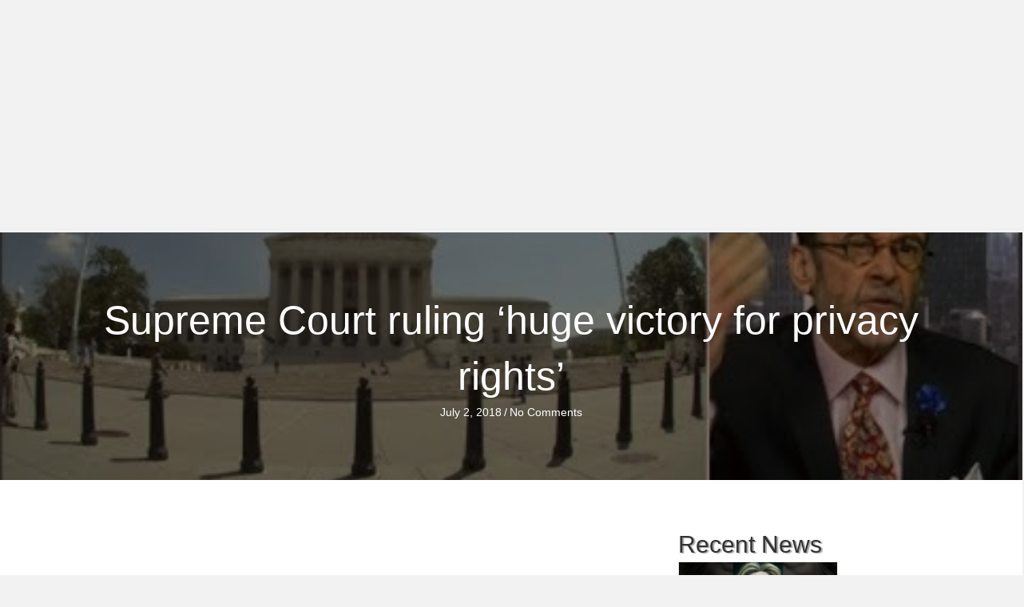

--- FILE ---
content_type: text/html; charset=UTF-8
request_url: https://news.makefreedom.com/supreme-court-ruling-huge-victory-for-privacy-rights/
body_size: 10135
content:
<!DOCTYPE html>
<html lang="en-US">
<head><style>img.lazy{min-height:1px}</style><link href="https://news.makefreedom.com/wp-content/plugins/w3-total-cache/pub/js/lazyload.min.js" as="script">
<meta charset="UTF-8" />
<meta name='viewport' content='width=device-width, initial-scale=1.0' />
<meta http-equiv='X-UA-Compatible' content='IE=edge' />
<link rel="profile" href="https://gmpg.org/xfn/11" />
<title>Supreme Court ruling ‘huge victory for privacy rights’ &#8211; Make Freedom News</title>
<meta name='robots' content='max-image-preview:large' />
<link rel="alternate" type="application/rss+xml" title="Make Freedom News &raquo; Feed" href="https://news.makefreedom.com/feed/" />
<link rel="alternate" type="application/rss+xml" title="Make Freedom News &raquo; Comments Feed" href="https://news.makefreedom.com/comments/feed/" />
<link rel="alternate" type="application/rss+xml" title="Make Freedom News &raquo; Supreme Court ruling ‘huge victory for privacy rights’ Comments Feed" href="https://news.makefreedom.com/supreme-court-ruling-huge-victory-for-privacy-rights/feed/" />
<link rel="alternate" title="oEmbed (JSON)" type="application/json+oembed" href="https://news.makefreedom.com/wp-json/oembed/1.0/embed?url=https%3A%2F%2Fnews.makefreedom.com%2Fsupreme-court-ruling-huge-victory-for-privacy-rights%2F" />
<link rel="alternate" title="oEmbed (XML)" type="text/xml+oembed" href="https://news.makefreedom.com/wp-json/oembed/1.0/embed?url=https%3A%2F%2Fnews.makefreedom.com%2Fsupreme-court-ruling-huge-victory-for-privacy-rights%2F&#038;format=xml" />
<link rel="preload" href="https://news.makefreedom.com/wp-content/plugins/bb-plugin/fonts/fontawesome/5.15.4/webfonts/fa-solid-900.woff2" as="font" type="font/woff2" crossorigin="anonymous">
<link rel="preload" href="https://news.makefreedom.com/wp-content/plugins/bb-plugin/fonts/fontawesome/5.15.4/webfonts/fa-regular-400.woff2" as="font" type="font/woff2" crossorigin="anonymous">
<style id='wp-img-auto-sizes-contain-inline-css'>
img:is([sizes=auto i],[sizes^="auto," i]){contain-intrinsic-size:3000px 1500px}
/*# sourceURL=wp-img-auto-sizes-contain-inline-css */
</style>
<style id='wp-emoji-styles-inline-css'>

	img.wp-smiley, img.emoji {
		display: inline !important;
		border: none !important;
		box-shadow: none !important;
		height: 1em !important;
		width: 1em !important;
		margin: 0 0.07em !important;
		vertical-align: -0.1em !important;
		background: none !important;
		padding: 0 !important;
	}
/*# sourceURL=wp-emoji-styles-inline-css */
</style>
<style id='wp-block-library-inline-css'>
:root{--wp-block-synced-color:#7a00df;--wp-block-synced-color--rgb:122,0,223;--wp-bound-block-color:var(--wp-block-synced-color);--wp-editor-canvas-background:#ddd;--wp-admin-theme-color:#007cba;--wp-admin-theme-color--rgb:0,124,186;--wp-admin-theme-color-darker-10:#006ba1;--wp-admin-theme-color-darker-10--rgb:0,107,160.5;--wp-admin-theme-color-darker-20:#005a87;--wp-admin-theme-color-darker-20--rgb:0,90,135;--wp-admin-border-width-focus:2px}@media (min-resolution:192dpi){:root{--wp-admin-border-width-focus:1.5px}}.wp-element-button{cursor:pointer}:root .has-very-light-gray-background-color{background-color:#eee}:root .has-very-dark-gray-background-color{background-color:#313131}:root .has-very-light-gray-color{color:#eee}:root .has-very-dark-gray-color{color:#313131}:root .has-vivid-green-cyan-to-vivid-cyan-blue-gradient-background{background:linear-gradient(135deg,#00d084,#0693e3)}:root .has-purple-crush-gradient-background{background:linear-gradient(135deg,#34e2e4,#4721fb 50%,#ab1dfe)}:root .has-hazy-dawn-gradient-background{background:linear-gradient(135deg,#faaca8,#dad0ec)}:root .has-subdued-olive-gradient-background{background:linear-gradient(135deg,#fafae1,#67a671)}:root .has-atomic-cream-gradient-background{background:linear-gradient(135deg,#fdd79a,#004a59)}:root .has-nightshade-gradient-background{background:linear-gradient(135deg,#330968,#31cdcf)}:root .has-midnight-gradient-background{background:linear-gradient(135deg,#020381,#2874fc)}:root{--wp--preset--font-size--normal:16px;--wp--preset--font-size--huge:42px}.has-regular-font-size{font-size:1em}.has-larger-font-size{font-size:2.625em}.has-normal-font-size{font-size:var(--wp--preset--font-size--normal)}.has-huge-font-size{font-size:var(--wp--preset--font-size--huge)}.has-text-align-center{text-align:center}.has-text-align-left{text-align:left}.has-text-align-right{text-align:right}.has-fit-text{white-space:nowrap!important}#end-resizable-editor-section{display:none}.aligncenter{clear:both}.items-justified-left{justify-content:flex-start}.items-justified-center{justify-content:center}.items-justified-right{justify-content:flex-end}.items-justified-space-between{justify-content:space-between}.screen-reader-text{border:0;clip-path:inset(50%);height:1px;margin:-1px;overflow:hidden;padding:0;position:absolute;width:1px;word-wrap:normal!important}.screen-reader-text:focus{background-color:#ddd;clip-path:none;color:#444;display:block;font-size:1em;height:auto;left:5px;line-height:normal;padding:15px 23px 14px;text-decoration:none;top:5px;width:auto;z-index:100000}html :where(.has-border-color){border-style:solid}html :where([style*=border-top-color]){border-top-style:solid}html :where([style*=border-right-color]){border-right-style:solid}html :where([style*=border-bottom-color]){border-bottom-style:solid}html :where([style*=border-left-color]){border-left-style:solid}html :where([style*=border-width]){border-style:solid}html :where([style*=border-top-width]){border-top-style:solid}html :where([style*=border-right-width]){border-right-style:solid}html :where([style*=border-bottom-width]){border-bottom-style:solid}html :where([style*=border-left-width]){border-left-style:solid}html :where(img[class*=wp-image-]){height:auto;max-width:100%}:where(figure){margin:0 0 1em}html :where(.is-position-sticky){--wp-admin--admin-bar--position-offset:var(--wp-admin--admin-bar--height,0px)}@media screen and (max-width:600px){html :where(.is-position-sticky){--wp-admin--admin-bar--position-offset:0px}}

/*# sourceURL=wp-block-library-inline-css */
</style><style id='global-styles-inline-css'>
:root{--wp--preset--aspect-ratio--square: 1;--wp--preset--aspect-ratio--4-3: 4/3;--wp--preset--aspect-ratio--3-4: 3/4;--wp--preset--aspect-ratio--3-2: 3/2;--wp--preset--aspect-ratio--2-3: 2/3;--wp--preset--aspect-ratio--16-9: 16/9;--wp--preset--aspect-ratio--9-16: 9/16;--wp--preset--color--black: #000000;--wp--preset--color--cyan-bluish-gray: #abb8c3;--wp--preset--color--white: #ffffff;--wp--preset--color--pale-pink: #f78da7;--wp--preset--color--vivid-red: #cf2e2e;--wp--preset--color--luminous-vivid-orange: #ff6900;--wp--preset--color--luminous-vivid-amber: #fcb900;--wp--preset--color--light-green-cyan: #7bdcb5;--wp--preset--color--vivid-green-cyan: #00d084;--wp--preset--color--pale-cyan-blue: #8ed1fc;--wp--preset--color--vivid-cyan-blue: #0693e3;--wp--preset--color--vivid-purple: #9b51e0;--wp--preset--color--fl-heading-text: #333333;--wp--preset--color--fl-body-bg: #f2f2f2;--wp--preset--color--fl-body-text: #757575;--wp--preset--color--fl-accent: #2b7bb9;--wp--preset--color--fl-accent-hover: #2b7bb9;--wp--preset--color--fl-topbar-bg: #ffffff;--wp--preset--color--fl-topbar-text: #000000;--wp--preset--color--fl-topbar-link: #428bca;--wp--preset--color--fl-topbar-hover: #428bca;--wp--preset--color--fl-header-bg: #ffffff;--wp--preset--color--fl-header-text: #000000;--wp--preset--color--fl-header-link: #428bca;--wp--preset--color--fl-header-hover: #428bca;--wp--preset--color--fl-nav-bg: #ffffff;--wp--preset--color--fl-nav-link: #428bca;--wp--preset--color--fl-nav-hover: #428bca;--wp--preset--color--fl-content-bg: #ffffff;--wp--preset--color--fl-footer-widgets-bg: #ffffff;--wp--preset--color--fl-footer-widgets-text: #000000;--wp--preset--color--fl-footer-widgets-link: #428bca;--wp--preset--color--fl-footer-widgets-hover: #428bca;--wp--preset--color--fl-footer-bg: #ffffff;--wp--preset--color--fl-footer-text: #000000;--wp--preset--color--fl-footer-link: #428bca;--wp--preset--color--fl-footer-hover: #428bca;--wp--preset--gradient--vivid-cyan-blue-to-vivid-purple: linear-gradient(135deg,rgb(6,147,227) 0%,rgb(155,81,224) 100%);--wp--preset--gradient--light-green-cyan-to-vivid-green-cyan: linear-gradient(135deg,rgb(122,220,180) 0%,rgb(0,208,130) 100%);--wp--preset--gradient--luminous-vivid-amber-to-luminous-vivid-orange: linear-gradient(135deg,rgb(252,185,0) 0%,rgb(255,105,0) 100%);--wp--preset--gradient--luminous-vivid-orange-to-vivid-red: linear-gradient(135deg,rgb(255,105,0) 0%,rgb(207,46,46) 100%);--wp--preset--gradient--very-light-gray-to-cyan-bluish-gray: linear-gradient(135deg,rgb(238,238,238) 0%,rgb(169,184,195) 100%);--wp--preset--gradient--cool-to-warm-spectrum: linear-gradient(135deg,rgb(74,234,220) 0%,rgb(151,120,209) 20%,rgb(207,42,186) 40%,rgb(238,44,130) 60%,rgb(251,105,98) 80%,rgb(254,248,76) 100%);--wp--preset--gradient--blush-light-purple: linear-gradient(135deg,rgb(255,206,236) 0%,rgb(152,150,240) 100%);--wp--preset--gradient--blush-bordeaux: linear-gradient(135deg,rgb(254,205,165) 0%,rgb(254,45,45) 50%,rgb(107,0,62) 100%);--wp--preset--gradient--luminous-dusk: linear-gradient(135deg,rgb(255,203,112) 0%,rgb(199,81,192) 50%,rgb(65,88,208) 100%);--wp--preset--gradient--pale-ocean: linear-gradient(135deg,rgb(255,245,203) 0%,rgb(182,227,212) 50%,rgb(51,167,181) 100%);--wp--preset--gradient--electric-grass: linear-gradient(135deg,rgb(202,248,128) 0%,rgb(113,206,126) 100%);--wp--preset--gradient--midnight: linear-gradient(135deg,rgb(2,3,129) 0%,rgb(40,116,252) 100%);--wp--preset--font-size--small: 13px;--wp--preset--font-size--medium: 20px;--wp--preset--font-size--large: 36px;--wp--preset--font-size--x-large: 42px;--wp--preset--spacing--20: 0.44rem;--wp--preset--spacing--30: 0.67rem;--wp--preset--spacing--40: 1rem;--wp--preset--spacing--50: 1.5rem;--wp--preset--spacing--60: 2.25rem;--wp--preset--spacing--70: 3.38rem;--wp--preset--spacing--80: 5.06rem;--wp--preset--shadow--natural: 6px 6px 9px rgba(0, 0, 0, 0.2);--wp--preset--shadow--deep: 12px 12px 50px rgba(0, 0, 0, 0.4);--wp--preset--shadow--sharp: 6px 6px 0px rgba(0, 0, 0, 0.2);--wp--preset--shadow--outlined: 6px 6px 0px -3px rgb(255, 255, 255), 6px 6px rgb(0, 0, 0);--wp--preset--shadow--crisp: 6px 6px 0px rgb(0, 0, 0);}:where(.is-layout-flex){gap: 0.5em;}:where(.is-layout-grid){gap: 0.5em;}body .is-layout-flex{display: flex;}.is-layout-flex{flex-wrap: wrap;align-items: center;}.is-layout-flex > :is(*, div){margin: 0;}body .is-layout-grid{display: grid;}.is-layout-grid > :is(*, div){margin: 0;}:where(.wp-block-columns.is-layout-flex){gap: 2em;}:where(.wp-block-columns.is-layout-grid){gap: 2em;}:where(.wp-block-post-template.is-layout-flex){gap: 1.25em;}:where(.wp-block-post-template.is-layout-grid){gap: 1.25em;}.has-black-color{color: var(--wp--preset--color--black) !important;}.has-cyan-bluish-gray-color{color: var(--wp--preset--color--cyan-bluish-gray) !important;}.has-white-color{color: var(--wp--preset--color--white) !important;}.has-pale-pink-color{color: var(--wp--preset--color--pale-pink) !important;}.has-vivid-red-color{color: var(--wp--preset--color--vivid-red) !important;}.has-luminous-vivid-orange-color{color: var(--wp--preset--color--luminous-vivid-orange) !important;}.has-luminous-vivid-amber-color{color: var(--wp--preset--color--luminous-vivid-amber) !important;}.has-light-green-cyan-color{color: var(--wp--preset--color--light-green-cyan) !important;}.has-vivid-green-cyan-color{color: var(--wp--preset--color--vivid-green-cyan) !important;}.has-pale-cyan-blue-color{color: var(--wp--preset--color--pale-cyan-blue) !important;}.has-vivid-cyan-blue-color{color: var(--wp--preset--color--vivid-cyan-blue) !important;}.has-vivid-purple-color{color: var(--wp--preset--color--vivid-purple) !important;}.has-black-background-color{background-color: var(--wp--preset--color--black) !important;}.has-cyan-bluish-gray-background-color{background-color: var(--wp--preset--color--cyan-bluish-gray) !important;}.has-white-background-color{background-color: var(--wp--preset--color--white) !important;}.has-pale-pink-background-color{background-color: var(--wp--preset--color--pale-pink) !important;}.has-vivid-red-background-color{background-color: var(--wp--preset--color--vivid-red) !important;}.has-luminous-vivid-orange-background-color{background-color: var(--wp--preset--color--luminous-vivid-orange) !important;}.has-luminous-vivid-amber-background-color{background-color: var(--wp--preset--color--luminous-vivid-amber) !important;}.has-light-green-cyan-background-color{background-color: var(--wp--preset--color--light-green-cyan) !important;}.has-vivid-green-cyan-background-color{background-color: var(--wp--preset--color--vivid-green-cyan) !important;}.has-pale-cyan-blue-background-color{background-color: var(--wp--preset--color--pale-cyan-blue) !important;}.has-vivid-cyan-blue-background-color{background-color: var(--wp--preset--color--vivid-cyan-blue) !important;}.has-vivid-purple-background-color{background-color: var(--wp--preset--color--vivid-purple) !important;}.has-black-border-color{border-color: var(--wp--preset--color--black) !important;}.has-cyan-bluish-gray-border-color{border-color: var(--wp--preset--color--cyan-bluish-gray) !important;}.has-white-border-color{border-color: var(--wp--preset--color--white) !important;}.has-pale-pink-border-color{border-color: var(--wp--preset--color--pale-pink) !important;}.has-vivid-red-border-color{border-color: var(--wp--preset--color--vivid-red) !important;}.has-luminous-vivid-orange-border-color{border-color: var(--wp--preset--color--luminous-vivid-orange) !important;}.has-luminous-vivid-amber-border-color{border-color: var(--wp--preset--color--luminous-vivid-amber) !important;}.has-light-green-cyan-border-color{border-color: var(--wp--preset--color--light-green-cyan) !important;}.has-vivid-green-cyan-border-color{border-color: var(--wp--preset--color--vivid-green-cyan) !important;}.has-pale-cyan-blue-border-color{border-color: var(--wp--preset--color--pale-cyan-blue) !important;}.has-vivid-cyan-blue-border-color{border-color: var(--wp--preset--color--vivid-cyan-blue) !important;}.has-vivid-purple-border-color{border-color: var(--wp--preset--color--vivid-purple) !important;}.has-vivid-cyan-blue-to-vivid-purple-gradient-background{background: var(--wp--preset--gradient--vivid-cyan-blue-to-vivid-purple) !important;}.has-light-green-cyan-to-vivid-green-cyan-gradient-background{background: var(--wp--preset--gradient--light-green-cyan-to-vivid-green-cyan) !important;}.has-luminous-vivid-amber-to-luminous-vivid-orange-gradient-background{background: var(--wp--preset--gradient--luminous-vivid-amber-to-luminous-vivid-orange) !important;}.has-luminous-vivid-orange-to-vivid-red-gradient-background{background: var(--wp--preset--gradient--luminous-vivid-orange-to-vivid-red) !important;}.has-very-light-gray-to-cyan-bluish-gray-gradient-background{background: var(--wp--preset--gradient--very-light-gray-to-cyan-bluish-gray) !important;}.has-cool-to-warm-spectrum-gradient-background{background: var(--wp--preset--gradient--cool-to-warm-spectrum) !important;}.has-blush-light-purple-gradient-background{background: var(--wp--preset--gradient--blush-light-purple) !important;}.has-blush-bordeaux-gradient-background{background: var(--wp--preset--gradient--blush-bordeaux) !important;}.has-luminous-dusk-gradient-background{background: var(--wp--preset--gradient--luminous-dusk) !important;}.has-pale-ocean-gradient-background{background: var(--wp--preset--gradient--pale-ocean) !important;}.has-electric-grass-gradient-background{background: var(--wp--preset--gradient--electric-grass) !important;}.has-midnight-gradient-background{background: var(--wp--preset--gradient--midnight) !important;}.has-small-font-size{font-size: var(--wp--preset--font-size--small) !important;}.has-medium-font-size{font-size: var(--wp--preset--font-size--medium) !important;}.has-large-font-size{font-size: var(--wp--preset--font-size--large) !important;}.has-x-large-font-size{font-size: var(--wp--preset--font-size--x-large) !important;}
/*# sourceURL=global-styles-inline-css */
</style>

<style id='classic-theme-styles-inline-css'>
/*! This file is auto-generated */
.wp-block-button__link{color:#fff;background-color:#32373c;border-radius:9999px;box-shadow:none;text-decoration:none;padding:calc(.667em + 2px) calc(1.333em + 2px);font-size:1.125em}.wp-block-file__button{background:#32373c;color:#fff;text-decoration:none}
/*# sourceURL=/wp-includes/css/classic-themes.min.css */
</style>
<link rel="stylesheet" href="https://news.makefreedom.com/wp-content/cache/minify/a9eb6.css" media="all" />








<script src="https://news.makefreedom.com/wp-content/cache/minify/a39e2.js"></script>



<link rel="https://api.w.org/" href="https://news.makefreedom.com/wp-json/" /><link rel="alternate" title="JSON" type="application/json" href="https://news.makefreedom.com/wp-json/wp/v2/posts/15428" /><link rel="EditURI" type="application/rsd+xml" title="RSD" href="https://news.makefreedom.com/xmlrpc.php?rsd" />
<meta name="generator" content="WordPress 6.9" />
<link rel='shortlink' href='https://news.makefreedom.com/?p=15428' />
<link rel="icon" href="https://news.makefreedom.com/wp-content/uploads/2023/08/SovFilIcon21.png" sizes="32x32" />
<link rel="icon" href="https://news.makefreedom.com/wp-content/uploads/2023/08/SovFilIcon21.png" sizes="192x192" />
<link rel="apple-touch-icon" href="https://news.makefreedom.com/wp-content/uploads/2023/08/SovFilIcon21.png" />
<meta name="msapplication-TileImage" content="https://news.makefreedom.com/wp-content/uploads/2023/08/SovFilIcon21.png" />
</head>
<body class="wp-singular post-template-default single single-post postid-15428 single-format-standard wp-theme-bb-theme wp-child-theme-bb-theme-child fl-builder-2-10-0-5 fl-themer-1-5-2-1-20251125200437 fl-theme-1-7-19-1 fl-no-js fl-theme-builder-singular fl-theme-builder-singular-posts fl-theme-builder-part fl-theme-builder-part-main-menu fl-theme-builder-footer fl-theme-builder-footer-footer fl-framework-base fl-preset-default fl-full-width fl-has-sidebar fl-search-active" itemscope="itemscope" itemtype="https://schema.org/WebPage">
<a aria-label="Skip to content" class="fl-screen-reader-text" href="#fl-main-content">Skip to content</a><div class="fl-page">
	<div class="fl-builder-content fl-builder-content-68807 fl-builder-global-templates-locked" data-post-id="68807" data-type="part"><div class="fl-row fl-row-full-width fl-row-bg-none fl-node-v94u2sizh8t6 fl-row-default-height fl-row-align-center" data-node="v94u2sizh8t6">
	<div class="fl-row-content-wrap">
								<div class="fl-row-content fl-row-full-width fl-node-content">
		
<div class="fl-col-group fl-node-kms5wphqb9oj" data-node="kms5wphqb9oj">
			<div class="fl-col fl-node-owthxz9j3cs4 fl-col-bg-color" data-node="owthxz9j3cs4">
	<div class="fl-col-content fl-node-content"><div class="fl-module fl-module-html fl-node-qhp7n8c0rzxy" data-node="qhp7n8c0rzxy">
	<div class="fl-module-content fl-node-content">
		<div class="fl-html">
	<iframe src="https://makefreedom.com/just-header/" title="description" width="100%" height=290px scrolling="no" style="overflow: hidden"></iframe></div>
	</div>
</div>
</div>
</div>
	</div>
		</div>
	</div>
</div>
</div><div class="uabb-js-breakpoint" style="display: none;"></div>	<div id="fl-main-content" class="fl-page-content" itemprop="mainContentOfPage" role="main">

		<div class="fl-builder-content fl-builder-content-20345 fl-builder-global-templates-locked" data-post-id="20345"><div class="fl-row fl-row-full-width fl-row-bg-photo fl-node-5d80481dbcbca fl-row-default-height fl-row-align-center fl-row-bg-overlay" data-node="5d80481dbcbca">
	<div class="fl-row-content-wrap">
								<div class="fl-row-content fl-row-fixed-width fl-node-content">
		
<div class="fl-col-group fl-node-5d80481dbcbcb" data-node="5d80481dbcbcb">
			<div class="fl-col fl-node-5d80481dbcbcc fl-col-bg-color" data-node="5d80481dbcbcc">
	<div class="fl-col-content fl-node-content"><div class="fl-module fl-module-heading fl-node-5d80481dbcbc1" data-node="5d80481dbcbc1">
	<div class="fl-module-content fl-node-content">
		<h1 class="fl-heading">
		<span class="fl-heading-text">Supreme Court ruling ‘huge victory for privacy rights’</span>
	</h1>
	</div>
</div>
<div class="fl-module fl-module-fl-post-info fl-node-5d80481dbcbc3" data-node="5d80481dbcbc3">
	<div class="fl-module-content fl-node-content">
		<span class="fl-post-info-date">July 2, 2018</span><span class="fl-post-info-sep">/</span><span class="fl-post-info-comments"><a href="https://news.makefreedom.com/supreme-court-ruling-huge-victory-for-privacy-rights/#respond" tabindex="-1" aria-hidden="true">No Comments</a></span>	</div>
</div>
</div>
</div>
	</div>
		</div>
	</div>
</div>
<div class="fl-row fl-row-fixed-width fl-row-bg-none fl-node-5d80481dbcbb9 fl-row-default-height fl-row-align-center" data-node="5d80481dbcbb9">
	<div class="fl-row-content-wrap">
								<div class="fl-row-content fl-row-fixed-width fl-node-content">
		
<div class="fl-col-group fl-node-5d80481dbcbbe" data-node="5d80481dbcbbe">
			<div class="fl-col fl-node-5d80481dbcbbf fl-col-bg-color" data-node="5d80481dbcbbf">
	<div class="fl-col-content fl-node-content"><div class="fl-module fl-module-fl-post-content fl-node-5d80481dbcbc0 fl-animation fl-fancy-rubber-band" data-node="5d80481dbcbc0" data-animation-delay="0.4" data-animation-duration="1.5">
	<div class="fl-module-content fl-node-content">
		<p><iframe loading="lazy" width="560" height="315" src="https://www.youtube-nocookie.com/embed/0INaQc-JXaM?rel=0&amp;showinfo=0" frameborder="0" allow="autoplay; encrypted-media" allowfullscreen></iframe></p>
	</div>
</div>
<style>.fl-node-5d80481dbcbc0.fl-animation:not(.fl-animated){opacity:0}</style><div class="fl-module fl-module-separator fl-node-5d80481dbcbc4" data-node="5d80481dbcbc4">
	<div class="fl-module-content fl-node-content">
		<div class="fl-separator"></div>
	</div>
</div>
<div class="fl-module fl-module-fl-comments fl-node-5d80481dbcbc2" data-node="5d80481dbcbc2">
	<div class="fl-module-content fl-node-content">
		<div class="fl-comments">

	
			<div id="respond" class="comment-respond">
		<h3 id="reply-title" class="comment-reply-title">Leave a Comment <small><a rel="nofollow" id="cancel-comment-reply-link" href="/supreme-court-ruling-huge-victory-for-privacy-rights/#respond" style="display:none;">Cancel Reply</a></small></h3><form action="https://news.makefreedom.com/wp-comments-post.php" method="post" id="fl-comment-form" class="fl-comment-form"><label for="fl-comment">Comment</label><textarea autocomplete="new-password"  id="gdf8a32ede"  name="gdf8a32ede"   class="form-control" cols="60" rows="8"></textarea><textarea id="comment" aria-label="hp-comment" aria-hidden="true" name="comment" autocomplete="new-password" style="padding:0 !important;clip:rect(1px, 1px, 1px, 1px) !important;position:absolute !important;white-space:nowrap !important;height:1px !important;width:1px !important;overflow:hidden !important;" tabindex="-1"></textarea><script data-noptimize>document.getElementById("comment").setAttribute( "id", "a077027e759f15b2d677c67bc5d3b785" );document.getElementById("gdf8a32ede").setAttribute( "id", "comment" );</script><br /><label for="fl-author">Name (required)</label>
									<input type="text" id="fl-author" name="author" class="form-control" value="" aria-required="true" /><br />
<label for="fl-email">Email (will not be published) (required)</label>
									<input type="text" id="fl-email" name="email" class="form-control" value="" aria-required="true" /><br />
<label for="fl-url">Website</label>
									<input type="text" id="fl-url" name="url" class="form-control" value="" /><br />
<p class="comment-form-cookies-consent"><input id="wp-comment-cookies-consent" name="wp-comment-cookies-consent" type="checkbox" value="yes" /> <label for="wp-comment-cookies-consent">Save my name, email, and website in this browser for the next time I comment.</label></p>
<p class="comment-form-newsletter-signup"><label for="mailster_newsletter_signup"><input name="newsletter_signup" type="checkbox" id="mailster_newsletter_signup" value="1"  checked='checked'/> Sign up to our newsletter</label></p>
<p class="form-submit"><input name="submit" type="submit" id="fl-comment-form-submit" class="btn btn-primary" value="Submit Comment" /> <input type='hidden' name='comment_post_ID' value='15428' id='comment_post_ID' />
<input type='hidden' name='comment_parent' id='comment_parent' value='0' />
</p></form>	</div><!-- #respond -->
		</div>
	</div>
</div>
</div>
</div>
			<div class="fl-col fl-node-iycu6ts9r7ao fl-col-bg-color fl-col-small" data-node="iycu6ts9r7ao">
	<div class="fl-col-content fl-node-content"></div>
</div>
			<div class="fl-col fl-node-wubl465m0do9 fl-col-bg-color fl-col-small" data-node="wubl465m0do9">
	<div class="fl-col-content fl-node-content"><div class="fl-module fl-module-heading fl-node-3npa64elxr7k" data-node="3npa64elxr7k">
	<div class="fl-module-content fl-node-content">
		<h2 class="fl-heading">
		<span class="fl-heading-text">Recent News</span>
	</h2>
	</div>
</div>
<div class="fl-module fl-module-post-grid fl-node-vk5yir78quhx" data-node="vk5yir78quhx">
	<div class="fl-module-content fl-node-content">
			<div class="fl-post-grid" itemscope="itemscope" itemtype="https://schema.org/Blog">
	
<div class="fl-post-grid-post fl-post-grid-image-above-title fl-post-align-default post-120526 post type-post status-publish format-standard has-post-thumbnail hentry category-newsletter-pages" itemscope="itemscope" itemtype="https://schema.org/BlogPosting">
	<meta itemscope itemprop="mainEntityOfPage" itemtype="https://schema.org/WebPage" itemid="https://news.makefreedom.com/trump-is-going-to-send-the-clintons-to-prison/" content="Trump is Going To Send The Clintons To Prison" /><meta itemprop="datePublished" content="2026-01-25" /><meta itemprop="dateModified" content="2026-01-25" /><div itemprop="publisher" itemscope itemtype="https://schema.org/Organization"><meta itemprop="name" content="Make Freedom News"></div><div itemscope itemprop="author" itemtype="https://schema.org/Person"><meta itemprop="url" content="https://news.makefreedom.com/author/lizarde/" /><meta itemprop="name" content="admin" /></div><div itemscope itemprop="image" itemtype="https://schema.org/ImageObject"><meta itemprop="url" content="https://news.makefreedom.com/wp-content/uploads/2026/01/1769377243_maxresdefault.jpg" /><meta itemprop="width" content="1280" /><meta itemprop="height" content="720" /></div><div itemprop="interactionStatistic" itemscope itemtype="https://schema.org/InteractionCounter"><meta itemprop="interactionType" content="https://schema.org/CommentAction" /><meta itemprop="userInteractionCount" content="0" /></div>
<div class="fl-post-image">
	<a href='https://news.makefreedom.com/trump-is-going-to-send-the-clintons-to-prison/' title='Trump is Going To Send The Clintons To Prison'><img width="1024" height="576" src="data:image/svg+xml,%3Csvg%20xmlns='http://www.w3.org/2000/svg'%20viewBox='0%200%201024%20576'%3E%3C/svg%3E" data-src="https://news.makefreedom.com/wp-content/uploads/2026/01/1769377243_maxresdefault-1024x576.jpg" class=" wp-post-image lazy" alt="" itemprop="image" decoding="async" data-srcset="https://news.makefreedom.com/wp-content/uploads/2026/01/1769377243_maxresdefault-1024x576.jpg 1024w, https://news.makefreedom.com/wp-content/uploads/2026/01/1769377243_maxresdefault-300x169.jpg 300w, https://news.makefreedom.com/wp-content/uploads/2026/01/1769377243_maxresdefault-768x432.jpg 768w, https://news.makefreedom.com/wp-content/uploads/2026/01/1769377243_maxresdefault.jpg 1280w" data-sizes="auto, (max-width: 1024px) 100vw, 1024px" /></a>
</div>


<div class="fl-post-text">

    <h2 class="fl-post-title" style="font-size:14px; line-height:1; text-align:center"><a href='https://news.makefreedom.com/trump-is-going-to-send-the-clintons-to-prison/' title='Trump is Going To Send The Clintons To Prison'>Trump is Going To Send The Clintons To Prison</a></h2>

</div>
</div>


<div class="fl-post-grid-post fl-post-grid-image-above-title fl-post-align-default post-120524 post type-post status-publish format-standard has-post-thumbnail hentry category-newsletter-pages" itemscope="itemscope" itemtype="https://schema.org/BlogPosting">
	<meta itemscope itemprop="mainEntityOfPage" itemtype="https://schema.org/WebPage" itemid="https://news.makefreedom.com/jd-vance-is-pissed-about-having-a-4th-baby/" content="JD Vance Is PISSED About Having A 4th Baby!" /><meta itemprop="datePublished" content="2026-01-25" /><meta itemprop="dateModified" content="2026-01-25" /><div itemprop="publisher" itemscope itemtype="https://schema.org/Organization"><meta itemprop="name" content="Make Freedom News"></div><div itemscope itemprop="author" itemtype="https://schema.org/Person"><meta itemprop="url" content="https://news.makefreedom.com/author/lizarde/" /><meta itemprop="name" content="admin" /></div><div itemscope itemprop="image" itemtype="https://schema.org/ImageObject"><meta itemprop="url" content="https://news.makefreedom.com/wp-content/uploads/2026/01/1769374962_maxresdefault.jpg" /><meta itemprop="width" content="1280" /><meta itemprop="height" content="720" /></div><div itemprop="interactionStatistic" itemscope itemtype="https://schema.org/InteractionCounter"><meta itemprop="interactionType" content="https://schema.org/CommentAction" /><meta itemprop="userInteractionCount" content="0" /></div>
<div class="fl-post-image">
	<a href='https://news.makefreedom.com/jd-vance-is-pissed-about-having-a-4th-baby/' title='JD Vance Is PISSED About Having A 4th Baby!'><img width="1024" height="576" src="data:image/svg+xml,%3Csvg%20xmlns='http://www.w3.org/2000/svg'%20viewBox='0%200%201024%20576'%3E%3C/svg%3E" data-src="https://news.makefreedom.com/wp-content/uploads/2026/01/1769374962_maxresdefault-1024x576.jpg" class=" wp-post-image lazy" alt="" itemprop="image" decoding="async" data-srcset="https://news.makefreedom.com/wp-content/uploads/2026/01/1769374962_maxresdefault-1024x576.jpg 1024w, https://news.makefreedom.com/wp-content/uploads/2026/01/1769374962_maxresdefault-300x169.jpg 300w, https://news.makefreedom.com/wp-content/uploads/2026/01/1769374962_maxresdefault-768x432.jpg 768w, https://news.makefreedom.com/wp-content/uploads/2026/01/1769374962_maxresdefault.jpg 1280w" data-sizes="auto, (max-width: 1024px) 100vw, 1024px" /></a>
</div>


<div class="fl-post-text">

    <h2 class="fl-post-title" style="font-size:14px; line-height:1; text-align:center"><a href='https://news.makefreedom.com/jd-vance-is-pissed-about-having-a-4th-baby/' title='JD Vance Is PISSED About Having A 4th Baby!'>JD Vance Is PISSED About Having A 4th Baby!</a></h2>

</div>
</div>


<div class="fl-post-grid-post fl-post-grid-image-above-title fl-post-align-default post-120522 post type-post status-publish format-standard has-post-thumbnail hentry category-newsletter-pages" itemscope="itemscope" itemtype="https://schema.org/BlogPosting">
	<meta itemscope itemprop="mainEntityOfPage" itemtype="https://schema.org/WebPage" itemid="https://news.makefreedom.com/candace-exposes-tpusas-mass-firings-all-for-israel/" content="Candace EXPOSES TPUSA’s Mass Firings – All For Israel!" /><meta itemprop="datePublished" content="2026-01-25" /><meta itemprop="dateModified" content="2026-01-25" /><div itemprop="publisher" itemscope itemtype="https://schema.org/Organization"><meta itemprop="name" content="Make Freedom News"></div><div itemscope itemprop="author" itemtype="https://schema.org/Person"><meta itemprop="url" content="https://news.makefreedom.com/author/lizarde/" /><meta itemprop="name" content="admin" /></div><div itemscope itemprop="image" itemtype="https://schema.org/ImageObject"><meta itemprop="url" content="https://news.makefreedom.com/wp-content/uploads/2026/01/1769367717_maxresdefault.jpg" /><meta itemprop="width" content="1280" /><meta itemprop="height" content="720" /></div><div itemprop="interactionStatistic" itemscope itemtype="https://schema.org/InteractionCounter"><meta itemprop="interactionType" content="https://schema.org/CommentAction" /><meta itemprop="userInteractionCount" content="0" /></div>
<div class="fl-post-image">
	<a href='https://news.makefreedom.com/candace-exposes-tpusas-mass-firings-all-for-israel/' title='Candace EXPOSES TPUSA’s Mass Firings – All For Israel!'><img width="1024" height="576" src="data:image/svg+xml,%3Csvg%20xmlns='http://www.w3.org/2000/svg'%20viewBox='0%200%201024%20576'%3E%3C/svg%3E" data-src="https://news.makefreedom.com/wp-content/uploads/2026/01/1769367717_maxresdefault-1024x576.jpg" class=" wp-post-image lazy" alt="" itemprop="image" decoding="async" data-srcset="https://news.makefreedom.com/wp-content/uploads/2026/01/1769367717_maxresdefault-1024x576.jpg 1024w, https://news.makefreedom.com/wp-content/uploads/2026/01/1769367717_maxresdefault-300x169.jpg 300w, https://news.makefreedom.com/wp-content/uploads/2026/01/1769367717_maxresdefault-768x432.jpg 768w, https://news.makefreedom.com/wp-content/uploads/2026/01/1769367717_maxresdefault.jpg 1280w" data-sizes="auto, (max-width: 1024px) 100vw, 1024px" /></a>
</div>


<div class="fl-post-text">

    <h2 class="fl-post-title" style="font-size:14px; line-height:1; text-align:center"><a href='https://news.makefreedom.com/candace-exposes-tpusas-mass-firings-all-for-israel/' title='Candace EXPOSES TPUSA’s Mass Firings – All For Israel!'>Candace EXPOSES TPUSA’s Mass Firings – All For Israel!</a></h2>

</div>
</div>


<div class="fl-post-grid-post fl-post-grid-image-above-title fl-post-align-default post-120520 post type-post status-publish format-standard has-post-thumbnail hentry category-newsletter-pages" itemscope="itemscope" itemtype="https://schema.org/BlogPosting">
	<meta itemscope itemprop="mainEntityOfPage" itemtype="https://schema.org/WebPage" itemid="https://news.makefreedom.com/you-wont-believe-what-trump-just-said-leftists-enraged/" content="You Won&#8217;t Believe What Trump Just Said (Leftists Enraged)" /><meta itemprop="datePublished" content="2026-01-25" /><meta itemprop="dateModified" content="2026-01-25" /><div itemprop="publisher" itemscope itemtype="https://schema.org/Organization"><meta itemprop="name" content="Make Freedom News"></div><div itemscope itemprop="author" itemtype="https://schema.org/Person"><meta itemprop="url" content="https://news.makefreedom.com/author/lizarde/" /><meta itemprop="name" content="admin" /></div><div itemscope itemprop="image" itemtype="https://schema.org/ImageObject"><meta itemprop="url" content="https://news.makefreedom.com/wp-content/uploads/2026/01/1769366384_maxresdefault.jpg" /><meta itemprop="width" content="1280" /><meta itemprop="height" content="720" /></div><div itemprop="interactionStatistic" itemscope itemtype="https://schema.org/InteractionCounter"><meta itemprop="interactionType" content="https://schema.org/CommentAction" /><meta itemprop="userInteractionCount" content="0" /></div>
<div class="fl-post-image">
	<a href='https://news.makefreedom.com/you-wont-believe-what-trump-just-said-leftists-enraged/' title='You Won&#8217;t Believe What Trump Just Said (Leftists Enraged)'><img width="1024" height="576" src="data:image/svg+xml,%3Csvg%20xmlns='http://www.w3.org/2000/svg'%20viewBox='0%200%201024%20576'%3E%3C/svg%3E" data-src="https://news.makefreedom.com/wp-content/uploads/2026/01/1769366384_maxresdefault-1024x576.jpg" class=" wp-post-image lazy" alt="" itemprop="image" decoding="async" data-srcset="https://news.makefreedom.com/wp-content/uploads/2026/01/1769366384_maxresdefault-1024x576.jpg 1024w, https://news.makefreedom.com/wp-content/uploads/2026/01/1769366384_maxresdefault-300x169.jpg 300w, https://news.makefreedom.com/wp-content/uploads/2026/01/1769366384_maxresdefault-768x432.jpg 768w, https://news.makefreedom.com/wp-content/uploads/2026/01/1769366384_maxresdefault.jpg 1280w" data-sizes="auto, (max-width: 1024px) 100vw, 1024px" /></a>
</div>


<div class="fl-post-text">

    <h2 class="fl-post-title" style="font-size:14px; line-height:1; text-align:center"><a href='https://news.makefreedom.com/you-wont-believe-what-trump-just-said-leftists-enraged/' title='You Won&#8217;t Believe What Trump Just Said (Leftists Enraged)'>You Won&#8217;t Believe What Trump Just Said (Leftists Enraged)</a></h2>

</div>
</div>


<div class="fl-post-grid-post fl-post-grid-image-above-title fl-post-align-default post-120518 post type-post status-publish format-standard has-post-thumbnail hentry category-newsletter-pages" itemscope="itemscope" itemtype="https://schema.org/BlogPosting">
	<meta itemscope itemprop="mainEntityOfPage" itemtype="https://schema.org/WebPage" itemid="https://news.makefreedom.com/super-shady-erika-kirks-shocking-history-with-romanian-angels-program/" content="SUPER SHADY! Erika Kirk’s Shocking History With “Romanian Angels” Program!" /><meta itemprop="datePublished" content="2026-01-25" /><meta itemprop="dateModified" content="2026-01-25" /><div itemprop="publisher" itemscope itemtype="https://schema.org/Organization"><meta itemprop="name" content="Make Freedom News"></div><div itemscope itemprop="author" itemtype="https://schema.org/Person"><meta itemprop="url" content="https://news.makefreedom.com/author/lizarde/" /><meta itemprop="name" content="admin" /></div><div itemscope itemprop="image" itemtype="https://schema.org/ImageObject"><meta itemprop="url" content="https://news.makefreedom.com/wp-content/uploads/2026/01/1769360433_maxresdefault.jpg" /><meta itemprop="width" content="1280" /><meta itemprop="height" content="720" /></div><div itemprop="interactionStatistic" itemscope itemtype="https://schema.org/InteractionCounter"><meta itemprop="interactionType" content="https://schema.org/CommentAction" /><meta itemprop="userInteractionCount" content="0" /></div>
<div class="fl-post-image">
	<a href='https://news.makefreedom.com/super-shady-erika-kirks-shocking-history-with-romanian-angels-program/' title='SUPER SHADY! Erika Kirk’s Shocking History With “Romanian Angels” Program!'><img width="1024" height="576" src="data:image/svg+xml,%3Csvg%20xmlns='http://www.w3.org/2000/svg'%20viewBox='0%200%201024%20576'%3E%3C/svg%3E" data-src="https://news.makefreedom.com/wp-content/uploads/2026/01/1769360433_maxresdefault-1024x576.jpg" class=" wp-post-image lazy" alt="" itemprop="image" decoding="async" data-srcset="https://news.makefreedom.com/wp-content/uploads/2026/01/1769360433_maxresdefault-1024x576.jpg 1024w, https://news.makefreedom.com/wp-content/uploads/2026/01/1769360433_maxresdefault-300x169.jpg 300w, https://news.makefreedom.com/wp-content/uploads/2026/01/1769360433_maxresdefault-768x432.jpg 768w, https://news.makefreedom.com/wp-content/uploads/2026/01/1769360433_maxresdefault.jpg 1280w" data-sizes="auto, (max-width: 1024px) 100vw, 1024px" /></a>
</div>


<div class="fl-post-text">

    <h2 class="fl-post-title" style="font-size:14px; line-height:1; text-align:center"><a href='https://news.makefreedom.com/super-shady-erika-kirks-shocking-history-with-romanian-angels-program/' title='SUPER SHADY! Erika Kirk’s Shocking History With “Romanian Angels” Program!'>SUPER SHADY! Erika Kirk’s Shocking History With “Romanian Angels” Program!</a></h2>

</div>
</div>

		<div class="fl-post-grid-sizer"></div>
	</div>
<div class="fl-clear"></div>
	</div>
</div>
</div>
</div>
	</div>

<div class="fl-col-group fl-node-h0q6efdcx73r" data-node="h0q6efdcx73r">
			<div class="fl-col fl-node-t6su5eo1y23z fl-col-bg-color fl-col-small" data-node="t6su5eo1y23z">
	<div class="fl-col-content fl-node-content"><div class="fl-module fl-module-rich-text fl-node-zse92tk31wxo" data-node="zse92tk31wxo">
	<div class="fl-module-content fl-node-content">
		<div class="fl-rich-text">
	<p>Previous Video</p>
</div>
	</div>
</div>
</div>
</div>
			<div class="fl-col fl-node-amjl78s9oy5g fl-col-bg-color fl-col-small" data-node="amjl78s9oy5g">
	<div class="fl-col-content fl-node-content"><div class="fl-module fl-module-rich-text fl-node-5fyucka39rnh" data-node="5fyucka39rnh">
	<div class="fl-module-content fl-node-content">
		<div class="fl-rich-text">
	<p style="text-align: right;">Next Video</p>
</div>
	</div>
</div>
</div>
</div>
	</div>

<div class="fl-col-group fl-node-97a6stk8odqj" data-node="97a6stk8odqj">
			<div class="fl-col fl-node-m20wb3vgou9a fl-col-bg-color" data-node="m20wb3vgou9a">
	<div class="fl-col-content fl-node-content"><div class="fl-module fl-module-fl-post-navigation fl-node-5d80481dbcbc7" data-node="5d80481dbcbc7">
	<div class="fl-module-content fl-node-content">
		
	<nav class="navigation post-navigation" aria-label="Posts">
		<h2 class="screen-reader-text">Posts navigation</h2>
		<div class="nav-links"><div class="nav-previous"><a href="https://news.makefreedom.com/nsa-using-att-to-spy-on-americans-report/" rel="prev">&larr; NSA Using AT&#038;T to Spy on Americans: Report</a></div><div class="nav-next"><a href="https://news.makefreedom.com/the-story-the-plan/" rel="next">THE STORY, THE PLAN &rarr;</a></div></div>
	</nav>	</div>
</div>
</div>
</div>
	</div>

<div class="fl-col-group fl-node-2f0gwbs9vnp3" data-node="2f0gwbs9vnp3">
			<div class="fl-col fl-node-9b3x6ainp1zy fl-col-bg-color" data-node="9b3x6ainp1zy">
	<div class="fl-col-content fl-node-content"><div class="fl-module fl-module-rich-text fl-node-4zvjfadknpx1" data-node="4zvjfadknpx1">
	<div class="fl-module-content fl-node-content">
		<div class="fl-rich-text">
	<p></br></br></br></br></br><a href="https://makefreedom.com"><img class="lazy" decoding="async"  src="data:image/svg+xml,%3Csvg%20xmlns='http://www.w3.org/2000/svg'%20viewBox='0%200%201%201'%3E%3C/svg%3E" data-src="https://makefreedom.com/wp-content/uploads/2013/11/headerpic5.jpg" alt="Sovereign Filing Solutions Banner" /></a></p>
</div>
	</div>
</div>
</div>
</div>
	</div>
		</div>
	</div>
</div>
</div><div class="uabb-js-breakpoint" style="display: none;"></div>
	</div><!-- .fl-page-content -->
	<footer class="fl-builder-content fl-builder-content-111440 fl-builder-global-templates-locked" data-post-id="111440" data-type="footer" itemscope="itemscope" itemtype="http://schema.org/WPFooter"><div class="fl-row fl-row-fixed-width fl-row-bg-none fl-node-h4d7s106wzfj fl-row-default-height fl-row-align-center" data-node="h4d7s106wzfj">
	<div class="fl-row-content-wrap">
								<div class="fl-row-content fl-row-fixed-width fl-node-content">
		
<div class="fl-col-group fl-node-v0ost6aceb1l" data-node="v0ost6aceb1l">
			<div class="fl-col fl-node-2vxi59wz0pft fl-col-bg-color fl-col-small" data-node="2vxi59wz0pft">
	<div class="fl-col-content fl-node-content"><div class="fl-module fl-module-callout fl-node-soin4xjm5w09" data-node="soin4xjm5w09">
	<div class="fl-module-content fl-node-content">
		<div class="fl-callout fl-callout-has-icon fl-callout-icon-left-title">
		<div class="fl-callout-content">
		<h3 class="fl-callout-title"><a href="https://news.makefreedom.com/"  target="_self"  class="fl-callout-title-link fl-callout-title-text">	<span class="fl-icon">
				<i class="ua-icon ua-icon-calendar-full" aria-hidden="true"></i>
					</span>
	<span>Recent News</span></a></h3>	</div>
	</div>
	</div>
</div>
</div>
</div>
			<div class="fl-col fl-node-13idlvaf8bk0 fl-col-bg-color fl-col-small" data-node="13idlvaf8bk0">
	<div class="fl-col-content fl-node-content"><div class="fl-module fl-module-callout fl-node-50ba9lhricvt" data-node="50ba9lhricvt">
	<div class="fl-module-content fl-node-content">
		<div class="fl-callout fl-callout-has-icon fl-callout-icon-left-title">
		<div class="fl-callout-content">
		<h3 class="fl-callout-title"><a href="https://news.makefreedom.com/in-the-news/"  target="_self"  class="fl-callout-title-link fl-callout-title-text">	<span class="fl-icon">
				<i class="far fa-file-archive" aria-hidden="true"></i>
					</span>
	<span>News Archive</span></a></h3>	</div>
	</div>
	</div>
</div>
</div>
</div>
			<div class="fl-col fl-node-laktjn3vw2mq fl-col-bg-color fl-col-small" data-node="laktjn3vw2mq">
	<div class="fl-col-content fl-node-content"><div class="fl-module fl-module-callout fl-node-3j9nm2ad5hor" data-node="3j9nm2ad5hor">
	<div class="fl-module-content fl-node-content">
		<div class="fl-callout fl-callout-has-icon fl-callout-icon-left-title">
		<div class="fl-callout-content">
		<h3 class="fl-callout-title"><a href="https://news.makefreedom.com/newsletters/"  target="_self"  class="fl-callout-title-link fl-callout-title-text">	<span class="fl-icon">
				<i class="ua-icon ua-icon-news" aria-hidden="true"></i>
					</span>
	<span>Newsletters</span></a></h3>	</div>
	</div>
	</div>
</div>
</div>
</div>
	</div>
		</div>
	</div>
</div>
</footer><div class="uabb-js-breakpoint" style="display: none;"></div>	</div><!-- .fl-page -->
<script type="speculationrules">
{"prefetch":[{"source":"document","where":{"and":[{"href_matches":"/*"},{"not":{"href_matches":["/wp-*.php","/wp-admin/*","/wp-content/uploads/*","/wp-content/*","/wp-content/plugins/*","/wp-content/themes/bb-theme-child/*","/wp-content/themes/bb-theme/*","/*\\?(.+)"]}},{"not":{"selector_matches":"a[rel~=\"nofollow\"]"}},{"not":{"selector_matches":".no-prefetch, .no-prefetch a"}}]},"eagerness":"conservative"}]}
</script>







<script src="https://news.makefreedom.com/wp-content/cache/minify/f561a.js"></script>


<script id="fl-automator-js-extra">
var themeopts = {"medium_breakpoint":"992","mobile_breakpoint":"768","lightbox":"enabled","scrollTopPosition":"800"};
//# sourceURL=fl-automator-js-extra
</script>
<script src="https://news.makefreedom.com/wp-content/cache/minify/3fa85.js"></script>

<script id="wp-emoji-settings" type="application/json">
{"baseUrl":"https://s.w.org/images/core/emoji/17.0.2/72x72/","ext":".png","svgUrl":"https://s.w.org/images/core/emoji/17.0.2/svg/","svgExt":".svg","source":{"concatemoji":"https://news.makefreedom.com/wp-includes/js/wp-emoji-release.min.js?ver=6.9"}}
</script>
<script type="module">
/*! This file is auto-generated */
const a=JSON.parse(document.getElementById("wp-emoji-settings").textContent),o=(window._wpemojiSettings=a,"wpEmojiSettingsSupports"),s=["flag","emoji"];function i(e){try{var t={supportTests:e,timestamp:(new Date).valueOf()};sessionStorage.setItem(o,JSON.stringify(t))}catch(e){}}function c(e,t,n){e.clearRect(0,0,e.canvas.width,e.canvas.height),e.fillText(t,0,0);t=new Uint32Array(e.getImageData(0,0,e.canvas.width,e.canvas.height).data);e.clearRect(0,0,e.canvas.width,e.canvas.height),e.fillText(n,0,0);const a=new Uint32Array(e.getImageData(0,0,e.canvas.width,e.canvas.height).data);return t.every((e,t)=>e===a[t])}function p(e,t){e.clearRect(0,0,e.canvas.width,e.canvas.height),e.fillText(t,0,0);var n=e.getImageData(16,16,1,1);for(let e=0;e<n.data.length;e++)if(0!==n.data[e])return!1;return!0}function u(e,t,n,a){switch(t){case"flag":return n(e,"\ud83c\udff3\ufe0f\u200d\u26a7\ufe0f","\ud83c\udff3\ufe0f\u200b\u26a7\ufe0f")?!1:!n(e,"\ud83c\udde8\ud83c\uddf6","\ud83c\udde8\u200b\ud83c\uddf6")&&!n(e,"\ud83c\udff4\udb40\udc67\udb40\udc62\udb40\udc65\udb40\udc6e\udb40\udc67\udb40\udc7f","\ud83c\udff4\u200b\udb40\udc67\u200b\udb40\udc62\u200b\udb40\udc65\u200b\udb40\udc6e\u200b\udb40\udc67\u200b\udb40\udc7f");case"emoji":return!a(e,"\ud83e\u1fac8")}return!1}function f(e,t,n,a){let r;const o=(r="undefined"!=typeof WorkerGlobalScope&&self instanceof WorkerGlobalScope?new OffscreenCanvas(300,150):document.createElement("canvas")).getContext("2d",{willReadFrequently:!0}),s=(o.textBaseline="top",o.font="600 32px Arial",{});return e.forEach(e=>{s[e]=t(o,e,n,a)}),s}function r(e){var t=document.createElement("script");t.src=e,t.defer=!0,document.head.appendChild(t)}a.supports={everything:!0,everythingExceptFlag:!0},new Promise(t=>{let n=function(){try{var e=JSON.parse(sessionStorage.getItem(o));if("object"==typeof e&&"number"==typeof e.timestamp&&(new Date).valueOf()<e.timestamp+604800&&"object"==typeof e.supportTests)return e.supportTests}catch(e){}return null}();if(!n){if("undefined"!=typeof Worker&&"undefined"!=typeof OffscreenCanvas&&"undefined"!=typeof URL&&URL.createObjectURL&&"undefined"!=typeof Blob)try{var e="postMessage("+f.toString()+"("+[JSON.stringify(s),u.toString(),c.toString(),p.toString()].join(",")+"));",a=new Blob([e],{type:"text/javascript"});const r=new Worker(URL.createObjectURL(a),{name:"wpTestEmojiSupports"});return void(r.onmessage=e=>{i(n=e.data),r.terminate(),t(n)})}catch(e){}i(n=f(s,u,c,p))}t(n)}).then(e=>{for(const n in e)a.supports[n]=e[n],a.supports.everything=a.supports.everything&&a.supports[n],"flag"!==n&&(a.supports.everythingExceptFlag=a.supports.everythingExceptFlag&&a.supports[n]);var t;a.supports.everythingExceptFlag=a.supports.everythingExceptFlag&&!a.supports.flag,a.supports.everything||((t=a.source||{}).concatemoji?r(t.concatemoji):t.wpemoji&&t.twemoji&&(r(t.twemoji),r(t.wpemoji)))});
//# sourceURL=https://news.makefreedom.com/wp-includes/js/wp-emoji-loader.min.js
</script>
<script>window.w3tc_lazyload=1,window.lazyLoadOptions={elements_selector:".lazy",callback_loaded:function(t){var e;try{e=new CustomEvent("w3tc_lazyload_loaded",{detail:{e:t}})}catch(a){(e=document.createEvent("CustomEvent")).initCustomEvent("w3tc_lazyload_loaded",!1,!1,{e:t})}window.dispatchEvent(e)}}</script><script src="https://news.makefreedom.com/wp-content/cache/minify/f4bea.js" async></script>
</body>
</html>

<!--
Performance optimized by W3 Total Cache. Learn more: https://www.boldgrid.com/w3-total-cache/?utm_source=w3tc&utm_medium=footer_comment&utm_campaign=free_plugin

Object Caching 73/118 objects using Memcached
Page Caching using Memcached 
Lazy Loading
Minified using Memcached
Database Caching 11/34 queries in 0.017 seconds using Memcached

Served from: news.makefreedom.com @ 2026-01-25 21:54:07 by W3 Total Cache
-->

--- FILE ---
content_type: text/html; charset=utf-8
request_url: https://www.youtube-nocookie.com/embed/0INaQc-JXaM?rel=0&showinfo=0
body_size: 48822
content:
<!DOCTYPE html><html lang="en" dir="ltr" data-cast-api-enabled="true"><head><meta name="viewport" content="width=device-width, initial-scale=1"><meta name="robots" content="noindex"><script nonce="gebXhr8YhOywloGCNNDPgw">if ('undefined' == typeof Symbol || 'undefined' == typeof Symbol.iterator) {delete Array.prototype.entries;}</script><style name="www-roboto" nonce="7ufEl3LmVXhMmFzwp3pFow">@font-face{font-family:'Roboto';font-style:normal;font-weight:400;font-stretch:100%;src:url(//fonts.gstatic.com/s/roboto/v48/KFO7CnqEu92Fr1ME7kSn66aGLdTylUAMa3GUBHMdazTgWw.woff2)format('woff2');unicode-range:U+0460-052F,U+1C80-1C8A,U+20B4,U+2DE0-2DFF,U+A640-A69F,U+FE2E-FE2F;}@font-face{font-family:'Roboto';font-style:normal;font-weight:400;font-stretch:100%;src:url(//fonts.gstatic.com/s/roboto/v48/KFO7CnqEu92Fr1ME7kSn66aGLdTylUAMa3iUBHMdazTgWw.woff2)format('woff2');unicode-range:U+0301,U+0400-045F,U+0490-0491,U+04B0-04B1,U+2116;}@font-face{font-family:'Roboto';font-style:normal;font-weight:400;font-stretch:100%;src:url(//fonts.gstatic.com/s/roboto/v48/KFO7CnqEu92Fr1ME7kSn66aGLdTylUAMa3CUBHMdazTgWw.woff2)format('woff2');unicode-range:U+1F00-1FFF;}@font-face{font-family:'Roboto';font-style:normal;font-weight:400;font-stretch:100%;src:url(//fonts.gstatic.com/s/roboto/v48/KFO7CnqEu92Fr1ME7kSn66aGLdTylUAMa3-UBHMdazTgWw.woff2)format('woff2');unicode-range:U+0370-0377,U+037A-037F,U+0384-038A,U+038C,U+038E-03A1,U+03A3-03FF;}@font-face{font-family:'Roboto';font-style:normal;font-weight:400;font-stretch:100%;src:url(//fonts.gstatic.com/s/roboto/v48/KFO7CnqEu92Fr1ME7kSn66aGLdTylUAMawCUBHMdazTgWw.woff2)format('woff2');unicode-range:U+0302-0303,U+0305,U+0307-0308,U+0310,U+0312,U+0315,U+031A,U+0326-0327,U+032C,U+032F-0330,U+0332-0333,U+0338,U+033A,U+0346,U+034D,U+0391-03A1,U+03A3-03A9,U+03B1-03C9,U+03D1,U+03D5-03D6,U+03F0-03F1,U+03F4-03F5,U+2016-2017,U+2034-2038,U+203C,U+2040,U+2043,U+2047,U+2050,U+2057,U+205F,U+2070-2071,U+2074-208E,U+2090-209C,U+20D0-20DC,U+20E1,U+20E5-20EF,U+2100-2112,U+2114-2115,U+2117-2121,U+2123-214F,U+2190,U+2192,U+2194-21AE,U+21B0-21E5,U+21F1-21F2,U+21F4-2211,U+2213-2214,U+2216-22FF,U+2308-230B,U+2310,U+2319,U+231C-2321,U+2336-237A,U+237C,U+2395,U+239B-23B7,U+23D0,U+23DC-23E1,U+2474-2475,U+25AF,U+25B3,U+25B7,U+25BD,U+25C1,U+25CA,U+25CC,U+25FB,U+266D-266F,U+27C0-27FF,U+2900-2AFF,U+2B0E-2B11,U+2B30-2B4C,U+2BFE,U+3030,U+FF5B,U+FF5D,U+1D400-1D7FF,U+1EE00-1EEFF;}@font-face{font-family:'Roboto';font-style:normal;font-weight:400;font-stretch:100%;src:url(//fonts.gstatic.com/s/roboto/v48/KFO7CnqEu92Fr1ME7kSn66aGLdTylUAMaxKUBHMdazTgWw.woff2)format('woff2');unicode-range:U+0001-000C,U+000E-001F,U+007F-009F,U+20DD-20E0,U+20E2-20E4,U+2150-218F,U+2190,U+2192,U+2194-2199,U+21AF,U+21E6-21F0,U+21F3,U+2218-2219,U+2299,U+22C4-22C6,U+2300-243F,U+2440-244A,U+2460-24FF,U+25A0-27BF,U+2800-28FF,U+2921-2922,U+2981,U+29BF,U+29EB,U+2B00-2BFF,U+4DC0-4DFF,U+FFF9-FFFB,U+10140-1018E,U+10190-1019C,U+101A0,U+101D0-101FD,U+102E0-102FB,U+10E60-10E7E,U+1D2C0-1D2D3,U+1D2E0-1D37F,U+1F000-1F0FF,U+1F100-1F1AD,U+1F1E6-1F1FF,U+1F30D-1F30F,U+1F315,U+1F31C,U+1F31E,U+1F320-1F32C,U+1F336,U+1F378,U+1F37D,U+1F382,U+1F393-1F39F,U+1F3A7-1F3A8,U+1F3AC-1F3AF,U+1F3C2,U+1F3C4-1F3C6,U+1F3CA-1F3CE,U+1F3D4-1F3E0,U+1F3ED,U+1F3F1-1F3F3,U+1F3F5-1F3F7,U+1F408,U+1F415,U+1F41F,U+1F426,U+1F43F,U+1F441-1F442,U+1F444,U+1F446-1F449,U+1F44C-1F44E,U+1F453,U+1F46A,U+1F47D,U+1F4A3,U+1F4B0,U+1F4B3,U+1F4B9,U+1F4BB,U+1F4BF,U+1F4C8-1F4CB,U+1F4D6,U+1F4DA,U+1F4DF,U+1F4E3-1F4E6,U+1F4EA-1F4ED,U+1F4F7,U+1F4F9-1F4FB,U+1F4FD-1F4FE,U+1F503,U+1F507-1F50B,U+1F50D,U+1F512-1F513,U+1F53E-1F54A,U+1F54F-1F5FA,U+1F610,U+1F650-1F67F,U+1F687,U+1F68D,U+1F691,U+1F694,U+1F698,U+1F6AD,U+1F6B2,U+1F6B9-1F6BA,U+1F6BC,U+1F6C6-1F6CF,U+1F6D3-1F6D7,U+1F6E0-1F6EA,U+1F6F0-1F6F3,U+1F6F7-1F6FC,U+1F700-1F7FF,U+1F800-1F80B,U+1F810-1F847,U+1F850-1F859,U+1F860-1F887,U+1F890-1F8AD,U+1F8B0-1F8BB,U+1F8C0-1F8C1,U+1F900-1F90B,U+1F93B,U+1F946,U+1F984,U+1F996,U+1F9E9,U+1FA00-1FA6F,U+1FA70-1FA7C,U+1FA80-1FA89,U+1FA8F-1FAC6,U+1FACE-1FADC,U+1FADF-1FAE9,U+1FAF0-1FAF8,U+1FB00-1FBFF;}@font-face{font-family:'Roboto';font-style:normal;font-weight:400;font-stretch:100%;src:url(//fonts.gstatic.com/s/roboto/v48/KFO7CnqEu92Fr1ME7kSn66aGLdTylUAMa3OUBHMdazTgWw.woff2)format('woff2');unicode-range:U+0102-0103,U+0110-0111,U+0128-0129,U+0168-0169,U+01A0-01A1,U+01AF-01B0,U+0300-0301,U+0303-0304,U+0308-0309,U+0323,U+0329,U+1EA0-1EF9,U+20AB;}@font-face{font-family:'Roboto';font-style:normal;font-weight:400;font-stretch:100%;src:url(//fonts.gstatic.com/s/roboto/v48/KFO7CnqEu92Fr1ME7kSn66aGLdTylUAMa3KUBHMdazTgWw.woff2)format('woff2');unicode-range:U+0100-02BA,U+02BD-02C5,U+02C7-02CC,U+02CE-02D7,U+02DD-02FF,U+0304,U+0308,U+0329,U+1D00-1DBF,U+1E00-1E9F,U+1EF2-1EFF,U+2020,U+20A0-20AB,U+20AD-20C0,U+2113,U+2C60-2C7F,U+A720-A7FF;}@font-face{font-family:'Roboto';font-style:normal;font-weight:400;font-stretch:100%;src:url(//fonts.gstatic.com/s/roboto/v48/KFO7CnqEu92Fr1ME7kSn66aGLdTylUAMa3yUBHMdazQ.woff2)format('woff2');unicode-range:U+0000-00FF,U+0131,U+0152-0153,U+02BB-02BC,U+02C6,U+02DA,U+02DC,U+0304,U+0308,U+0329,U+2000-206F,U+20AC,U+2122,U+2191,U+2193,U+2212,U+2215,U+FEFF,U+FFFD;}@font-face{font-family:'Roboto';font-style:normal;font-weight:500;font-stretch:100%;src:url(//fonts.gstatic.com/s/roboto/v48/KFO7CnqEu92Fr1ME7kSn66aGLdTylUAMa3GUBHMdazTgWw.woff2)format('woff2');unicode-range:U+0460-052F,U+1C80-1C8A,U+20B4,U+2DE0-2DFF,U+A640-A69F,U+FE2E-FE2F;}@font-face{font-family:'Roboto';font-style:normal;font-weight:500;font-stretch:100%;src:url(//fonts.gstatic.com/s/roboto/v48/KFO7CnqEu92Fr1ME7kSn66aGLdTylUAMa3iUBHMdazTgWw.woff2)format('woff2');unicode-range:U+0301,U+0400-045F,U+0490-0491,U+04B0-04B1,U+2116;}@font-face{font-family:'Roboto';font-style:normal;font-weight:500;font-stretch:100%;src:url(//fonts.gstatic.com/s/roboto/v48/KFO7CnqEu92Fr1ME7kSn66aGLdTylUAMa3CUBHMdazTgWw.woff2)format('woff2');unicode-range:U+1F00-1FFF;}@font-face{font-family:'Roboto';font-style:normal;font-weight:500;font-stretch:100%;src:url(//fonts.gstatic.com/s/roboto/v48/KFO7CnqEu92Fr1ME7kSn66aGLdTylUAMa3-UBHMdazTgWw.woff2)format('woff2');unicode-range:U+0370-0377,U+037A-037F,U+0384-038A,U+038C,U+038E-03A1,U+03A3-03FF;}@font-face{font-family:'Roboto';font-style:normal;font-weight:500;font-stretch:100%;src:url(//fonts.gstatic.com/s/roboto/v48/KFO7CnqEu92Fr1ME7kSn66aGLdTylUAMawCUBHMdazTgWw.woff2)format('woff2');unicode-range:U+0302-0303,U+0305,U+0307-0308,U+0310,U+0312,U+0315,U+031A,U+0326-0327,U+032C,U+032F-0330,U+0332-0333,U+0338,U+033A,U+0346,U+034D,U+0391-03A1,U+03A3-03A9,U+03B1-03C9,U+03D1,U+03D5-03D6,U+03F0-03F1,U+03F4-03F5,U+2016-2017,U+2034-2038,U+203C,U+2040,U+2043,U+2047,U+2050,U+2057,U+205F,U+2070-2071,U+2074-208E,U+2090-209C,U+20D0-20DC,U+20E1,U+20E5-20EF,U+2100-2112,U+2114-2115,U+2117-2121,U+2123-214F,U+2190,U+2192,U+2194-21AE,U+21B0-21E5,U+21F1-21F2,U+21F4-2211,U+2213-2214,U+2216-22FF,U+2308-230B,U+2310,U+2319,U+231C-2321,U+2336-237A,U+237C,U+2395,U+239B-23B7,U+23D0,U+23DC-23E1,U+2474-2475,U+25AF,U+25B3,U+25B7,U+25BD,U+25C1,U+25CA,U+25CC,U+25FB,U+266D-266F,U+27C0-27FF,U+2900-2AFF,U+2B0E-2B11,U+2B30-2B4C,U+2BFE,U+3030,U+FF5B,U+FF5D,U+1D400-1D7FF,U+1EE00-1EEFF;}@font-face{font-family:'Roboto';font-style:normal;font-weight:500;font-stretch:100%;src:url(//fonts.gstatic.com/s/roboto/v48/KFO7CnqEu92Fr1ME7kSn66aGLdTylUAMaxKUBHMdazTgWw.woff2)format('woff2');unicode-range:U+0001-000C,U+000E-001F,U+007F-009F,U+20DD-20E0,U+20E2-20E4,U+2150-218F,U+2190,U+2192,U+2194-2199,U+21AF,U+21E6-21F0,U+21F3,U+2218-2219,U+2299,U+22C4-22C6,U+2300-243F,U+2440-244A,U+2460-24FF,U+25A0-27BF,U+2800-28FF,U+2921-2922,U+2981,U+29BF,U+29EB,U+2B00-2BFF,U+4DC0-4DFF,U+FFF9-FFFB,U+10140-1018E,U+10190-1019C,U+101A0,U+101D0-101FD,U+102E0-102FB,U+10E60-10E7E,U+1D2C0-1D2D3,U+1D2E0-1D37F,U+1F000-1F0FF,U+1F100-1F1AD,U+1F1E6-1F1FF,U+1F30D-1F30F,U+1F315,U+1F31C,U+1F31E,U+1F320-1F32C,U+1F336,U+1F378,U+1F37D,U+1F382,U+1F393-1F39F,U+1F3A7-1F3A8,U+1F3AC-1F3AF,U+1F3C2,U+1F3C4-1F3C6,U+1F3CA-1F3CE,U+1F3D4-1F3E0,U+1F3ED,U+1F3F1-1F3F3,U+1F3F5-1F3F7,U+1F408,U+1F415,U+1F41F,U+1F426,U+1F43F,U+1F441-1F442,U+1F444,U+1F446-1F449,U+1F44C-1F44E,U+1F453,U+1F46A,U+1F47D,U+1F4A3,U+1F4B0,U+1F4B3,U+1F4B9,U+1F4BB,U+1F4BF,U+1F4C8-1F4CB,U+1F4D6,U+1F4DA,U+1F4DF,U+1F4E3-1F4E6,U+1F4EA-1F4ED,U+1F4F7,U+1F4F9-1F4FB,U+1F4FD-1F4FE,U+1F503,U+1F507-1F50B,U+1F50D,U+1F512-1F513,U+1F53E-1F54A,U+1F54F-1F5FA,U+1F610,U+1F650-1F67F,U+1F687,U+1F68D,U+1F691,U+1F694,U+1F698,U+1F6AD,U+1F6B2,U+1F6B9-1F6BA,U+1F6BC,U+1F6C6-1F6CF,U+1F6D3-1F6D7,U+1F6E0-1F6EA,U+1F6F0-1F6F3,U+1F6F7-1F6FC,U+1F700-1F7FF,U+1F800-1F80B,U+1F810-1F847,U+1F850-1F859,U+1F860-1F887,U+1F890-1F8AD,U+1F8B0-1F8BB,U+1F8C0-1F8C1,U+1F900-1F90B,U+1F93B,U+1F946,U+1F984,U+1F996,U+1F9E9,U+1FA00-1FA6F,U+1FA70-1FA7C,U+1FA80-1FA89,U+1FA8F-1FAC6,U+1FACE-1FADC,U+1FADF-1FAE9,U+1FAF0-1FAF8,U+1FB00-1FBFF;}@font-face{font-family:'Roboto';font-style:normal;font-weight:500;font-stretch:100%;src:url(//fonts.gstatic.com/s/roboto/v48/KFO7CnqEu92Fr1ME7kSn66aGLdTylUAMa3OUBHMdazTgWw.woff2)format('woff2');unicode-range:U+0102-0103,U+0110-0111,U+0128-0129,U+0168-0169,U+01A0-01A1,U+01AF-01B0,U+0300-0301,U+0303-0304,U+0308-0309,U+0323,U+0329,U+1EA0-1EF9,U+20AB;}@font-face{font-family:'Roboto';font-style:normal;font-weight:500;font-stretch:100%;src:url(//fonts.gstatic.com/s/roboto/v48/KFO7CnqEu92Fr1ME7kSn66aGLdTylUAMa3KUBHMdazTgWw.woff2)format('woff2');unicode-range:U+0100-02BA,U+02BD-02C5,U+02C7-02CC,U+02CE-02D7,U+02DD-02FF,U+0304,U+0308,U+0329,U+1D00-1DBF,U+1E00-1E9F,U+1EF2-1EFF,U+2020,U+20A0-20AB,U+20AD-20C0,U+2113,U+2C60-2C7F,U+A720-A7FF;}@font-face{font-family:'Roboto';font-style:normal;font-weight:500;font-stretch:100%;src:url(//fonts.gstatic.com/s/roboto/v48/KFO7CnqEu92Fr1ME7kSn66aGLdTylUAMa3yUBHMdazQ.woff2)format('woff2');unicode-range:U+0000-00FF,U+0131,U+0152-0153,U+02BB-02BC,U+02C6,U+02DA,U+02DC,U+0304,U+0308,U+0329,U+2000-206F,U+20AC,U+2122,U+2191,U+2193,U+2212,U+2215,U+FEFF,U+FFFD;}</style><script name="www-roboto" nonce="gebXhr8YhOywloGCNNDPgw">if (document.fonts && document.fonts.load) {document.fonts.load("400 10pt Roboto", "E"); document.fonts.load("500 10pt Roboto", "E");}</script><link rel="stylesheet" href="/s/player/c9168c90/www-player.css" name="www-player" nonce="7ufEl3LmVXhMmFzwp3pFow"><link rel="stylesheet" href="/s/embeds/7f51e957/embed_ui_css.css" name="embed-ui" nonce="7ufEl3LmVXhMmFzwp3pFow"><style nonce="7ufEl3LmVXhMmFzwp3pFow">html {overflow: hidden;}body {font: 12px Roboto, Arial, sans-serif; background-color: #000; color: #fff; height: 100%; width: 100%; overflow: hidden; position: absolute; margin: 0; padding: 0;}#player {width: 100%; height: 100%;}h1 {text-align: center; color: #fff;}h3 {margin-top: 6px; margin-bottom: 3px;}.player-unavailable {position: absolute; top: 0; left: 0; right: 0; bottom: 0; padding: 25px; font-size: 13px; background: url(/img/meh7.png) 50% 65% no-repeat;}.player-unavailable .message {text-align: left; margin: 0 -5px 15px; padding: 0 5px 14px; border-bottom: 1px solid #888; font-size: 19px; font-weight: normal;}.player-unavailable a {color: #167ac6; text-decoration: none;}</style><script nonce="gebXhr8YhOywloGCNNDPgw">var ytcsi={gt:function(n){n=(n||"")+"data_";return ytcsi[n]||(ytcsi[n]={tick:{},info:{},gel:{preLoggedGelInfos:[]}})},now:window.performance&&window.performance.timing&&window.performance.now&&window.performance.timing.navigationStart?function(){return window.performance.timing.navigationStart+window.performance.now()}:function(){return(new Date).getTime()},tick:function(l,t,n){var ticks=ytcsi.gt(n).tick;var v=t||ytcsi.now();if(ticks[l]){ticks["_"+l]=ticks["_"+l]||[ticks[l]];ticks["_"+l].push(v)}ticks[l]=
v},info:function(k,v,n){ytcsi.gt(n).info[k]=v},infoGel:function(p,n){ytcsi.gt(n).gel.preLoggedGelInfos.push(p)},setStart:function(t,n){ytcsi.tick("_start",t,n)}};
(function(w,d){function isGecko(){if(!w.navigator)return false;try{if(w.navigator.userAgentData&&w.navigator.userAgentData.brands&&w.navigator.userAgentData.brands.length){var brands=w.navigator.userAgentData.brands;var i=0;for(;i<brands.length;i++)if(brands[i]&&brands[i].brand==="Firefox")return true;return false}}catch(e){setTimeout(function(){throw e;})}if(!w.navigator.userAgent)return false;var ua=w.navigator.userAgent;return ua.indexOf("Gecko")>0&&ua.toLowerCase().indexOf("webkit")<0&&ua.indexOf("Edge")<
0&&ua.indexOf("Trident")<0&&ua.indexOf("MSIE")<0}ytcsi.setStart(w.performance?w.performance.timing.responseStart:null);var isPrerender=(d.visibilityState||d.webkitVisibilityState)=="prerender";var vName=!d.visibilityState&&d.webkitVisibilityState?"webkitvisibilitychange":"visibilitychange";if(isPrerender){var startTick=function(){ytcsi.setStart();d.removeEventListener(vName,startTick)};d.addEventListener(vName,startTick,false)}if(d.addEventListener)d.addEventListener(vName,function(){ytcsi.tick("vc")},
false);if(isGecko()){var isHidden=(d.visibilityState||d.webkitVisibilityState)=="hidden";if(isHidden)ytcsi.tick("vc")}var slt=function(el,t){setTimeout(function(){var n=ytcsi.now();el.loadTime=n;if(el.slt)el.slt()},t)};w.__ytRIL=function(el){if(!el.getAttribute("data-thumb"))if(w.requestAnimationFrame)w.requestAnimationFrame(function(){slt(el,0)});else slt(el,16)}})(window,document);
</script><script nonce="gebXhr8YhOywloGCNNDPgw">var ytcfg={d:function(){return window.yt&&yt.config_||ytcfg.data_||(ytcfg.data_={})},get:function(k,o){return k in ytcfg.d()?ytcfg.d()[k]:o},set:function(){var a=arguments;if(a.length>1)ytcfg.d()[a[0]]=a[1];else{var k;for(k in a[0])ytcfg.d()[k]=a[0][k]}}};
ytcfg.set({"CLIENT_CANARY_STATE":"none","DEVICE":"cbr\u003dChrome\u0026cbrand\u003dapple\u0026cbrver\u003d131.0.0.0\u0026ceng\u003dWebKit\u0026cengver\u003d537.36\u0026cos\u003dMacintosh\u0026cosver\u003d10_15_7\u0026cplatform\u003dDESKTOP","EVENT_ID":"AJF2abq6M8_M1NgPxaWQ8AI","EXPERIMENT_FLAGS":{"ab_det_apb_b":true,"ab_det_apm":true,"ab_det_el_h":true,"ab_det_em_inj":true,"ab_l_sig_st":true,"ab_l_sig_st_e":true,"action_companion_center_align_description":true,"allow_skip_networkless":true,"always_send_and_write":true,"att_web_record_metrics":true,"attmusi":true,"c3_enable_button_impression_logging":true,"c3_watch_page_component":true,"cancel_pending_navs":true,"clean_up_manual_attribution_header":true,"config_age_report_killswitch":true,"cow_optimize_idom_compat":true,"csi_on_gel":true,"delhi_mweb_colorful_sd":true,"delhi_mweb_colorful_sd_v2":true,"deprecate_pair_servlet_enabled":true,"desktop_sparkles_light_cta_button":true,"disable_cached_masthead_data":true,"disable_child_node_auto_formatted_strings":true,"disable_log_to_visitor_layer":true,"disable_pacf_logging_for_memory_limited_tv":true,"embeds_desktoff_nonmobile_eligible":true,"embeds_desktoff_nonmobile_enabled":true,"embeds_desktop_enable_volume_slider":true,"embeds_enable_eid_enforcement_for_youtube":true,"embeds_enable_info_panel_dismissal":true,"embeds_enable_pfp_always_unbranded":true,"embeds_muted_autoplay_sound_fix":true,"embeds_serve_es6_client":true,"embeds_web_nwl_disable_nocookie":true,"embeds_web_updated_shorts_definition_fix":true,"enable_active_view_display_ad_renderer_web_home":true,"enable_ad_disclosure_banner_a11y_fix":true,"enable_client_sli_logging":true,"enable_client_streamz_web":true,"enable_client_ve_spec":true,"enable_cloud_save_error_popup_after_retry":true,"enable_dai_sdf_h5_preroll":true,"enable_datasync_id_header_in_web_vss_pings":true,"enable_default_mono_cta_migration_web_client":true,"enable_docked_chat_messages":true,"enable_entity_store_from_dependency_injection":true,"enable_inline_muted_playback_on_web_search":true,"enable_inline_muted_playback_on_web_search_for_vdc":true,"enable_inline_muted_playback_on_web_search_for_vdcb":true,"enable_is_extended_monitoring":true,"enable_is_mini_app_page_active_bugfix":true,"enable_logging_first_user_action_after_game_ready":true,"enable_ltc_param_fetch_from_innertube":true,"enable_masthead_mweb_padding_fix":true,"enable_menu_renderer_button_in_mweb_hclr":true,"enable_mini_app_command_handler_mweb_fix":true,"enable_mini_guide_downloads_item":true,"enable_mixed_direction_formatted_strings":true,"enable_mweb_keyboard_shortcuts":true,"enable_mweb_new_caption_language_picker":true,"enable_names_handles_account_switcher":true,"enable_network_request_logging_on_game_events":true,"enable_new_paid_product_placement":true,"enable_open_in_new_tab_icon_for_short_dr_for_desktop_search":true,"enable_open_yt_content":true,"enable_origin_query_parameter_bugfix":true,"enable_pause_ads_on_ytv_html5":true,"enable_payments_purchase_manager":true,"enable_pdp_icon_prefetch":true,"enable_pl_r_si_fa":true,"enable_place_pivot_url":true,"enable_pv_screen_modern_text":true,"enable_removing_navbar_title_on_hashtag_page_mweb":true,"enable_rta_manager":true,"enable_sdf_companion_h5":true,"enable_sdf_dai_h5_midroll":true,"enable_sdf_h5_endemic_mid_post_roll":true,"enable_sdf_on_h5_unplugged_vod_midroll":true,"enable_sdf_shorts_player_bytes_h5":true,"enable_sending_unwrapped_game_audio_as_serialized_metadata":true,"enable_sfv_effect_pivot_url":true,"enable_shorts_new_carousel":true,"enable_skip_ad_guidance_prompt":true,"enable_skippable_ads_for_unplugged_ad_pod":true,"enable_smearing_expansion_dai":true,"enable_time_out_messages":true,"enable_timeline_view_modern_transcript_fe":true,"enable_video_display_compact_button_group_for_desktop_search":true,"enable_web_delhi_icons":true,"enable_web_home_top_landscape_image_layout_level_click":true,"enable_web_tiered_gel":true,"enable_window_constrained_buy_flow_dialog":true,"enable_wiz_queue_effect_and_on_init_initial_runs":true,"enable_ypc_spinners":true,"enable_yt_ata_iframe_authuser":true,"export_networkless_options":true,"export_player_version_to_ytconfig":true,"fill_single_video_with_notify_to_lasr":true,"fix_ad_miniplayer_controls_rendering":true,"fix_ads_tracking_for_swf_config_deprecation_mweb":true,"h5_companion_enable_adcpn_macro_substitution_for_click_pings":true,"h5_inplayer_enable_adcpn_macro_substitution_for_click_pings":true,"h5_reset_cache_and_filter_before_update_masthead":true,"hide_channel_creation_title_for_mweb":true,"high_ccv_client_side_caching_h5":true,"html5_log_trigger_events_with_debug_data":true,"html5_ssdai_enable_media_end_cue_range":true,"il_attach_cache_limit":true,"il_use_view_model_logging_context":true,"is_browser_support_for_webcam_streaming":true,"json_condensed_response":true,"kev_adb_pg":true,"kevlar_gel_error_routing":true,"kevlar_watch_cinematics":true,"live_chat_enable_controller_extraction":true,"live_chat_enable_rta_manager":true,"log_click_with_layer_from_element_in_command_handler":true,"mdx_enable_privacy_disclosure_ui":true,"mdx_load_cast_api_bootstrap_script":true,"medium_progress_bar_modification":true,"migrate_remaining_web_ad_badges_to_innertube":true,"mobile_account_menu_refresh":true,"mweb_account_linking_noapp":true,"mweb_after_render_to_scheduler":true,"mweb_allow_modern_search_suggest_behavior":true,"mweb_animated_actions":true,"mweb_app_upsell_button_direct_to_app":true,"mweb_c3_enable_adaptive_signals":true,"mweb_c3_library_page_enable_recent_shelf":true,"mweb_c3_remove_web_navigation_endpoint_data":true,"mweb_c3_use_canonical_from_player_response":true,"mweb_cinematic_watch":true,"mweb_command_handler":true,"mweb_delay_watch_initial_data":true,"mweb_disable_searchbar_scroll":true,"mweb_enable_click_to_play_pause":true,"mweb_enable_fine_scrubbing_for_recs":true,"mweb_enable_keto_batch_player_fullscreen":true,"mweb_enable_keto_batch_player_progress_bar":true,"mweb_enable_keto_batch_player_tooltips":true,"mweb_enable_lockup_view_model_for_ucp":true,"mweb_enable_mix_panel_title_metadata":true,"mweb_enable_more_drawer":true,"mweb_enable_optional_fullscreen_landscape_locking":true,"mweb_enable_overlay_touch_manager":true,"mweb_enable_premium_carve_out_fix":true,"mweb_enable_refresh_detection":true,"mweb_enable_search_imp":true,"mweb_enable_shorts_pivot_button":true,"mweb_enable_shorts_video_preload":true,"mweb_enable_skippables_on_jio_phone":true,"mweb_enable_two_line_title_on_shorts":true,"mweb_enable_varispeed_controller":true,"mweb_enable_watch_feed_infinite_scroll":true,"mweb_enable_wrapped_unplugged_pause_membership_dialog_renderer":true,"mweb_fix_monitor_visibility_after_render":true,"mweb_force_ios_fallback_to_native_control":true,"mweb_fp_auto_fullscreen":true,"mweb_fullscreen_controls":true,"mweb_fullscreen_controls_action_buttons":true,"mweb_fullscreen_watch_system":true,"mweb_home_reactive_shorts":true,"mweb_innertube_search_command":true,"mweb_lang_in_html":true,"mweb_like_button_synced_with_entities":true,"mweb_logo_use_home_page_ve":true,"mweb_native_control_in_faux_fullscreen_shared":true,"mweb_player_control_on_hover":true,"mweb_player_delhi_dtts":true,"mweb_player_settings_use_bottom_sheet":true,"mweb_player_show_previous_next_buttons_in_playlist":true,"mweb_player_skip_no_op_state_changes":true,"mweb_player_user_select_none":true,"mweb_playlist_engagement_panel":true,"mweb_progress_bar_seek_on_mouse_click":true,"mweb_pull_2_full":true,"mweb_pull_2_full_enable_touch_handlers":true,"mweb_schedule_warm_watch_response":true,"mweb_searchbox_legacy_navigation":true,"mweb_see_fewer_shorts":true,"mweb_shorts_comments_panel_id_change":true,"mweb_shorts_early_continuation":true,"mweb_show_ios_smart_banner":true,"mweb_show_sign_in_button_from_header":true,"mweb_use_server_url_on_startup":true,"mweb_watch_captions_enable_auto_translate":true,"mweb_watch_captions_set_default_size":true,"mweb_watch_stop_scheduler_on_player_response":true,"mweb_watchfeed_big_thumbnails":true,"mweb_yt_searchbox":true,"networkless_logging":true,"no_client_ve_attach_unless_shown":true,"pageid_as_header_web":true,"playback_settings_use_switch_menu":true,"player_controls_autonav_fix":true,"player_controls_skip_double_signal_update":true,"player_controls_volume_controls_use_player_api_context":true,"player_controls_volume_controls_use_player_props":true,"polymer_bad_build_labels":true,"polymer_verifiy_app_state":true,"qoe_send_and_write":true,"remove_chevron_from_ad_disclosure_banner_h5":true,"remove_masthead_channel_banner_on_refresh":true,"remove_slot_id_exited_trigger_for_dai_in_player_slot_expire":true,"replace_client_url_parsing_with_server_signal":true,"service_worker_enabled":true,"service_worker_push_enabled":true,"service_worker_push_home_page_prompt":true,"service_worker_push_watch_page_prompt":true,"shell_load_gcf":true,"shorten_initial_gel_batch_timeout":true,"should_use_yt_voice_endpoint_in_kaios":true,"smarter_ve_dedupping":true,"speedmaster_no_seek":true,"stop_handling_click_for_non_rendering_overlay_layout":true,"suppress_error_204_logging":true,"synced_panel_scrolling_controller":true,"use_event_time_ms_header":true,"use_fifo_for_networkless":true,"use_request_time_ms_header":true,"use_session_based_sampling":true,"use_thumbnail_overlay_time_status_renderer_for_live_badge":true,"vss_final_ping_send_and_write":true,"vss_playback_use_send_and_write":true,"web_adaptive_repeat_ase":true,"web_always_load_chat_support":true,"web_animated_like":true,"web_api_url":true,"web_attributed_string_deep_equal_bugfix":true,"web_autonav_allow_off_by_default":true,"web_button_vm_refactor_disabled":true,"web_c3_log_app_init_finish":true,"web_component_wrapper_track_owner":true,"web_csi_action_sampling_enabled":true,"web_dedupe_ve_grafting":true,"web_disable_backdrop_filter":true,"web_enable_ab_rsp_cl":true,"web_enable_course_icon_update":true,"web_enable_error_204":true,"web_fix_segmented_like_dislike_undefined":true,"web_gcf_hashes_innertube":true,"web_gel_timeout_cap":true,"web_metadata_carousel_elref_bugfix":true,"web_parent_target_for_sheets":true,"web_persist_server_autonav_state_on_client":true,"web_playback_associated_log_ctt":true,"web_playback_associated_ve":true,"web_prefetch_preload_video":true,"web_progress_bar_draggable":true,"web_resizable_advertiser_banner_on_masthead_safari_fix":true,"web_shorts_just_watched_on_channel_and_pivot_study":true,"web_shorts_just_watched_overlay":true,"web_update_panel_visibility_logging_fix":true,"web_video_attribute_view_model_a11y_fix":true,"web_watch_controls_state_signals":true,"web_wiz_attributed_string":true,"webfe_mweb_watch_microdata":true,"webfe_watch_shorts_canonical_url_fix":true,"webpo_exit_on_net_err":true,"wiz_diff_overwritable":true,"woffle_used_state_report":true,"wpo_gel_strz":true,"H5_async_logging_delay_ms":30000.0,"attention_logging_scroll_throttle":500.0,"autoplay_pause_by_lact_sampling_fraction":0.0,"cinematic_watch_effect_opacity":0.4,"log_window_onerror_fraction":0.1,"speedmaster_playback_rate":2.0,"tv_pacf_logging_sample_rate":0.01,"web_attention_logging_scroll_throttle":500.0,"web_load_prediction_threshold":0.1,"web_navigation_prediction_threshold":0.1,"web_pbj_log_warning_rate":0.0,"web_system_health_fraction":0.01,"ytidb_transaction_ended_event_rate_limit":0.02,"active_time_update_interval_ms":10000,"att_init_delay":500,"autoplay_pause_by_lact_sec":0,"botguard_async_snapshot_timeout_ms":3000,"check_navigator_accuracy_timeout_ms":0,"cinematic_watch_css_filter_blur_strength":40,"cinematic_watch_fade_out_duration":500,"close_webview_delay_ms":100,"cloud_save_game_data_rate_limit_ms":3000,"compression_disable_point":10,"custom_active_view_tos_timeout_ms":3600000,"embeds_widget_poll_interval_ms":0,"gel_min_batch_size":3,"gel_queue_timeout_max_ms":60000,"get_async_timeout_ms":60000,"hide_cta_for_home_web_video_ads_animate_in_time":2,"html5_byterate_soft_cap":0,"initial_gel_batch_timeout":2000,"max_body_size_to_compress":500000,"max_prefetch_window_sec_for_livestream_optimization":10,"min_prefetch_offset_sec_for_livestream_optimization":20,"mini_app_container_iframe_src_update_delay_ms":0,"multiple_preview_news_duration_time":11000,"mweb_c3_toast_duration_ms":5000,"mweb_deep_link_fallback_timeout_ms":10000,"mweb_delay_response_received_actions":100,"mweb_fp_dpad_rate_limit_ms":0,"mweb_fp_dpad_watch_title_clamp_lines":0,"mweb_history_manager_cache_size":100,"mweb_ios_fullscreen_playback_transition_delay_ms":500,"mweb_ios_fullscreen_system_pause_epilson_ms":0,"mweb_override_response_store_expiration_ms":0,"mweb_shorts_early_continuation_trigger_threshold":4,"mweb_w2w_max_age_seconds":0,"mweb_watch_captions_default_size":2,"neon_dark_launch_gradient_count":0,"network_polling_interval":30000,"play_click_interval_ms":30000,"play_ping_interval_ms":10000,"prefetch_comments_ms_after_video":0,"send_config_hash_timer":0,"service_worker_push_logged_out_prompt_watches":-1,"service_worker_push_prompt_cap":-1,"service_worker_push_prompt_delay_microseconds":3888000000000,"slow_compressions_before_abandon_count":4,"speedmaster_cancellation_movement_dp":10,"speedmaster_touch_activation_ms":500,"web_attention_logging_throttle":500,"web_foreground_heartbeat_interval_ms":28000,"web_gel_debounce_ms":10000,"web_logging_max_batch":100,"web_max_tracing_events":50,"web_tracing_session_replay":0,"wil_icon_max_concurrent_fetches":9999,"ytidb_remake_db_retries":3,"ytidb_reopen_db_retries":3,"WebClientReleaseProcessCritical__youtube_embeds_client_version_override":"","WebClientReleaseProcessCritical__youtube_embeds_web_client_version_override":"","WebClientReleaseProcessCritical__youtube_mweb_client_version_override":"","debug_forced_internalcountrycode":"","embeds_web_synth_ch_headers_banned_urls_regex":"","enable_web_media_service":"DISABLED","il_payload_scraping":"","live_chat_unicode_emoji_json_url":"https://www.gstatic.com/youtube/img/emojis/emojis-svg-9.json","mweb_deep_link_feature_tag_suffix":"11268432","mweb_enable_shorts_innertube_player_prefetch_trigger":"NONE","mweb_fp_dpad":"home,search,browse,channel,create_channel,experiments,settings,trending,oops,404,paid_memberships,sponsorship,premium,shorts","mweb_fp_dpad_linear_navigation":"","mweb_fp_dpad_linear_navigation_visitor":"","mweb_fp_dpad_visitor":"","mweb_preload_video_by_player_vars":"","place_pivot_triggering_container_alternate":"","place_pivot_triggering_counterfactual_container_alternate":"","service_worker_push_force_notification_prompt_tag":"1","service_worker_scope":"/","suggest_exp_str":"","web_client_version_override":"","kevlar_command_handler_command_banlist":[],"mini_app_ids_without_game_ready":["UgkxHHtsak1SC8mRGHMZewc4HzeAY3yhPPmJ","Ugkx7OgzFqE6z_5Mtf4YsotGfQNII1DF_RBm"],"web_op_signal_type_banlist":[],"web_tracing_enabled_spans":["event","command"]},"GAPI_HINT_PARAMS":"m;/_/scs/abc-static/_/js/k\u003dgapi.gapi.en.FZb77tO2YW4.O/d\u003d1/rs\u003dAHpOoo8lqavmo6ayfVxZovyDiP6g3TOVSQ/m\u003d__features__","GAPI_HOST":"https://apis.google.com","GAPI_LOCALE":"en_US","GL":"US","HL":"en","HTML_DIR":"ltr","HTML_LANG":"en","INNERTUBE_API_KEY":"AIzaSyAO_FJ2SlqU8Q4STEHLGCilw_Y9_11qcW8","INNERTUBE_API_VERSION":"v1","INNERTUBE_CLIENT_NAME":"WEB_EMBEDDED_PLAYER","INNERTUBE_CLIENT_VERSION":"2.20260122.10.00","INNERTUBE_CONTEXT":{"client":{"hl":"en","gl":"US","remoteHost":"18.221.96.0","deviceMake":"Apple","deviceModel":"","visitorData":"CgszeWF1MlVpd0hiYyiAotrLBjIKCgJVUxIEGgAgTg%3D%3D","userAgent":"Mozilla/5.0 (Macintosh; Intel Mac OS X 10_15_7) AppleWebKit/537.36 (KHTML, like Gecko) Chrome/131.0.0.0 Safari/537.36; ClaudeBot/1.0; +claudebot@anthropic.com),gzip(gfe)","clientName":"WEB_EMBEDDED_PLAYER","clientVersion":"2.20260122.10.00","osName":"Macintosh","osVersion":"10_15_7","originalUrl":"https://www.youtube-nocookie.com/embed/0INaQc-JXaM?rel\u003d0\u0026showinfo\u003d0","platform":"DESKTOP","clientFormFactor":"UNKNOWN_FORM_FACTOR","configInfo":{"appInstallData":"[base64]"},"browserName":"Chrome","browserVersion":"131.0.0.0","acceptHeader":"text/html,application/xhtml+xml,application/xml;q\u003d0.9,image/webp,image/apng,*/*;q\u003d0.8,application/signed-exchange;v\u003db3;q\u003d0.9","deviceExperimentId":"ChxOelU1T1RReU1EZzFNRFUyTXpFeE9UUXpOZz09EICi2ssGGICi2ssG","rolloutToken":"CLisjpnW8P7CuAEQ2sPM8NankgMY2sPM8NankgM%3D"},"user":{"lockedSafetyMode":false},"request":{"useSsl":true},"clickTracking":{"clickTrackingParams":"IhMIurrM8NankgMVTyYVBR3FEgQu"},"thirdParty":{"embeddedPlayerContext":{"embeddedPlayerEncryptedContext":"[base64]","ancestorOriginsSupported":false}}},"INNERTUBE_CONTEXT_CLIENT_NAME":56,"INNERTUBE_CONTEXT_CLIENT_VERSION":"2.20260122.10.00","INNERTUBE_CONTEXT_GL":"US","INNERTUBE_CONTEXT_HL":"en","LATEST_ECATCHER_SERVICE_TRACKING_PARAMS":{"client.name":"WEB_EMBEDDED_PLAYER","client.jsfeat":"2021"},"LOGGED_IN":false,"PAGE_BUILD_LABEL":"youtube.embeds.web_20260122_10_RC00","PAGE_CL":859848483,"SERVER_NAME":"WebFE","VISITOR_DATA":"CgszeWF1MlVpd0hiYyiAotrLBjIKCgJVUxIEGgAgTg%3D%3D","WEB_PLAYER_CONTEXT_CONFIGS":{"WEB_PLAYER_CONTEXT_CONFIG_ID_EMBEDDED_PLAYER":{"rootElementId":"movie_player","jsUrl":"/s/player/c9168c90/player_embed.vflset/en_US/base.js","cssUrl":"/s/player/c9168c90/www-player.css","contextId":"WEB_PLAYER_CONTEXT_CONFIG_ID_EMBEDDED_PLAYER","eventLabel":"embedded","contentRegion":"US","hl":"en_US","hostLanguage":"en","innertubeApiKey":"AIzaSyAO_FJ2SlqU8Q4STEHLGCilw_Y9_11qcW8","innertubeApiVersion":"v1","innertubeContextClientVersion":"2.20260122.10.00","disableRelatedVideos":true,"device":{"brand":"apple","model":"","browser":"Chrome","browserVersion":"131.0.0.0","os":"Macintosh","osVersion":"10_15_7","platform":"DESKTOP","interfaceName":"WEB_EMBEDDED_PLAYER","interfaceVersion":"2.20260122.10.00"},"serializedExperimentIds":"24004644,24499532,51010235,51063643,51098299,51204329,51222973,51340662,51349914,51353393,51366423,51389629,51404808,51404810,51425030,51489567,51490331,51500051,51505436,51530495,51534669,51560386,51564351,51565115,51566373,51578632,51583568,51583821,51585555,51586115,51605258,51605395,51609829,51611457,51615066,51620866,51621065,51622844,51631300,51632249,51637029,51638932,51648336,51656217,51672162,51681662,51683502,51684302,51684307,51691590,51693510,51693995,51696107,51696619,51697032,51700777,51705183,51711227,51712601,51713237,51714463,51717190,51719411,51719628,51720574,51724102,51724106,51732102,51735449,51737134,51738919,51742828,51742877,51744562,51747795,51748207,51751855","serializedExperimentFlags":"H5_async_logging_delay_ms\u003d30000.0\u0026PlayerWeb__h5_enable_advisory_rating_restrictions\u003dtrue\u0026a11y_h5_associate_survey_question\u003dtrue\u0026ab_det_apb_b\u003dtrue\u0026ab_det_apm\u003dtrue\u0026ab_det_el_h\u003dtrue\u0026ab_det_em_inj\u003dtrue\u0026ab_l_sig_st\u003dtrue\u0026ab_l_sig_st_e\u003dtrue\u0026action_companion_center_align_description\u003dtrue\u0026ad_pod_disable_companion_persist_ads_quality\u003dtrue\u0026add_stmp_logs_for_voice_boost\u003dtrue\u0026allow_autohide_on_paused_videos\u003dtrue\u0026allow_drm_override\u003dtrue\u0026allow_live_autoplay\u003dtrue\u0026allow_poltergust_autoplay\u003dtrue\u0026allow_skip_networkless\u003dtrue\u0026allow_vp9_1080p_mq_enc\u003dtrue\u0026always_cache_redirect_endpoint\u003dtrue\u0026always_send_and_write\u003dtrue\u0026annotation_module_vast_cards_load_logging_fraction\u003d0.0\u0026assign_drm_family_by_format\u003dtrue\u0026att_web_record_metrics\u003dtrue\u0026attention_logging_scroll_throttle\u003d500.0\u0026attmusi\u003dtrue\u0026autoplay_time\u003d10000\u0026autoplay_time_for_fullscreen\u003d-1\u0026autoplay_time_for_music_content\u003d-1\u0026bg_vm_reinit_threshold\u003d7200000\u0026blocked_packages_for_sps\u003d[]\u0026botguard_async_snapshot_timeout_ms\u003d3000\u0026captions_url_add_ei\u003dtrue\u0026check_navigator_accuracy_timeout_ms\u003d0\u0026clean_up_manual_attribution_header\u003dtrue\u0026compression_disable_point\u003d10\u0026cow_optimize_idom_compat\u003dtrue\u0026csi_on_gel\u003dtrue\u0026custom_active_view_tos_timeout_ms\u003d3600000\u0026dash_manifest_version\u003d5\u0026debug_bandaid_hostname\u003d\u0026debug_bandaid_port\u003d0\u0026debug_sherlog_username\u003d\u0026delhi_fast_follow_autonav_toggle\u003dtrue\u0026delhi_modern_player_default_thumbnail_percentage\u003d0.0\u0026delhi_modern_player_faster_autohide_delay_ms\u003d2000\u0026delhi_modern_player_pause_thumbnail_percentage\u003d0.6\u0026delhi_modern_web_player_blending_mode\u003d\u0026delhi_modern_web_player_disable_frosted_glass\u003dtrue\u0026delhi_modern_web_player_horizontal_volume_controls\u003dtrue\u0026delhi_modern_web_player_lhs_volume_controls\u003dtrue\u0026delhi_modern_web_player_responsive_compact_controls_threshold\u003d0\u0026deprecate_22\u003dtrue\u0026deprecate_delay_ping\u003dtrue\u0026deprecate_pair_servlet_enabled\u003dtrue\u0026desktop_sparkles_light_cta_button\u003dtrue\u0026disable_av1_setting\u003dtrue\u0026disable_branding_context\u003dtrue\u0026disable_cached_masthead_data\u003dtrue\u0026disable_channel_id_check_for_suspended_channels\u003dtrue\u0026disable_child_node_auto_formatted_strings\u003dtrue\u0026disable_lifa_for_supex_users\u003dtrue\u0026disable_log_to_visitor_layer\u003dtrue\u0026disable_mdx_connection_in_mdx_module_for_music_web\u003dtrue\u0026disable_pacf_logging_for_memory_limited_tv\u003dtrue\u0026disable_reduced_fullscreen_autoplay_countdown_for_minors\u003dtrue\u0026disable_reel_item_watch_format_filtering\u003dtrue\u0026disable_threegpp_progressive_formats\u003dtrue\u0026disable_touch_events_on_skip_button\u003dtrue\u0026edge_encryption_fill_primary_key_version\u003dtrue\u0026embeds_desktop_enable_volume_slider\u003dtrue\u0026embeds_enable_info_panel_dismissal\u003dtrue\u0026embeds_enable_move_set_center_crop_to_public\u003dtrue\u0026embeds_enable_per_video_embed_config\u003dtrue\u0026embeds_enable_pfp_always_unbranded\u003dtrue\u0026embeds_web_lite_mode\u003d1\u0026embeds_web_nwl_disable_nocookie\u003dtrue\u0026embeds_web_synth_ch_headers_banned_urls_regex\u003d\u0026enable_active_view_display_ad_renderer_web_home\u003dtrue\u0026enable_active_view_lr_shorts_video\u003dtrue\u0026enable_active_view_web_shorts_video\u003dtrue\u0026enable_ad_cpn_macro_substitution_for_click_pings\u003dtrue\u0026enable_ad_disclosure_banner_a11y_fix\u003dtrue\u0026enable_app_promo_endcap_eml_on_tablet\u003dtrue\u0026enable_batched_cross_device_pings_in_gel_fanout\u003dtrue\u0026enable_cast_for_web_unplugged\u003dtrue\u0026enable_cast_on_music_web\u003dtrue\u0026enable_cipher_for_manifest_urls\u003dtrue\u0026enable_cleanup_masthead_autoplay_hack_fix\u003dtrue\u0026enable_client_page_id_header_for_first_party_pings\u003dtrue\u0026enable_client_sli_logging\u003dtrue\u0026enable_client_ve_spec\u003dtrue\u0026enable_cta_banner_on_unplugged_lr\u003dtrue\u0026enable_custom_playhead_parsing\u003dtrue\u0026enable_dai_sdf_h5_preroll\u003dtrue\u0026enable_datasync_id_header_in_web_vss_pings\u003dtrue\u0026enable_default_mono_cta_migration_web_client\u003dtrue\u0026enable_dsa_ad_badge_for_action_endcap_on_android\u003dtrue\u0026enable_dsa_ad_badge_for_action_endcap_on_ios\u003dtrue\u0026enable_entity_store_from_dependency_injection\u003dtrue\u0026enable_error_corrections_infocard_web_client\u003dtrue\u0026enable_error_corrections_infocards_icon_web\u003dtrue\u0026enable_inline_muted_playback_on_web_search\u003dtrue\u0026enable_inline_muted_playback_on_web_search_for_vdc\u003dtrue\u0026enable_inline_muted_playback_on_web_search_for_vdcb\u003dtrue\u0026enable_is_extended_monitoring\u003dtrue\u0026enable_kabuki_comments_on_shorts\u003ddisabled\u0026enable_ltc_param_fetch_from_innertube\u003dtrue\u0026enable_mixed_direction_formatted_strings\u003dtrue\u0026enable_modern_skip_button_on_web\u003dtrue\u0026enable_mweb_keyboard_shortcuts\u003dtrue\u0026enable_new_paid_product_placement\u003dtrue\u0026enable_open_in_new_tab_icon_for_short_dr_for_desktop_search\u003dtrue\u0026enable_out_of_stock_text_all_surfaces\u003dtrue\u0026enable_paid_content_overlay_bugfix\u003dtrue\u0026enable_pause_ads_on_ytv_html5\u003dtrue\u0026enable_pl_r_si_fa\u003dtrue\u0026enable_policy_based_hqa_filter_in_watch_server\u003dtrue\u0026enable_progres_commands_lr_feeds\u003dtrue\u0026enable_publishing_region_param_in_sus\u003dtrue\u0026enable_pv_screen_modern_text\u003dtrue\u0026enable_rpr_token_on_ltl_lookup\u003dtrue\u0026enable_sdf_companion_h5\u003dtrue\u0026enable_sdf_dai_h5_midroll\u003dtrue\u0026enable_sdf_h5_endemic_mid_post_roll\u003dtrue\u0026enable_sdf_on_h5_unplugged_vod_midroll\u003dtrue\u0026enable_sdf_shorts_player_bytes_h5\u003dtrue\u0026enable_server_driven_abr\u003dtrue\u0026enable_server_driven_abr_for_backgroundable\u003dtrue\u0026enable_server_driven_abr_url_generation\u003dtrue\u0026enable_server_driven_readahead\u003dtrue\u0026enable_skip_ad_guidance_prompt\u003dtrue\u0026enable_skip_to_next_messaging\u003dtrue\u0026enable_skippable_ads_for_unplugged_ad_pod\u003dtrue\u0026enable_smart_skip_player_controls_shown_on_web\u003dtrue\u0026enable_smart_skip_player_controls_shown_on_web_increased_triggering_sensitivity\u003dtrue\u0026enable_smart_skip_speedmaster_on_web\u003dtrue\u0026enable_smearing_expansion_dai\u003dtrue\u0026enable_split_screen_ad_baseline_experience_endemic_live_h5\u003dtrue\u0026enable_to_call_playready_backend_directly\u003dtrue\u0026enable_unified_action_endcap_on_web\u003dtrue\u0026enable_video_display_compact_button_group_for_desktop_search\u003dtrue\u0026enable_voice_boost_feature\u003dtrue\u0026enable_vp9_appletv5_on_server\u003dtrue\u0026enable_watch_server_rejected_formats_logging\u003dtrue\u0026enable_web_delhi_icons\u003dtrue\u0026enable_web_home_top_landscape_image_layout_level_click\u003dtrue\u0026enable_web_media_session_metadata_fix\u003dtrue\u0026enable_web_premium_varispeed_upsell\u003dtrue\u0026enable_web_tiered_gel\u003dtrue\u0026enable_wiz_queue_effect_and_on_init_initial_runs\u003dtrue\u0026enable_yt_ata_iframe_authuser\u003dtrue\u0026enable_ytv_csdai_vp9\u003dtrue\u0026export_networkless_options\u003dtrue\u0026export_player_version_to_ytconfig\u003dtrue\u0026fill_live_request_config_in_ustreamer_config\u003dtrue\u0026fill_single_video_with_notify_to_lasr\u003dtrue\u0026filter_vb_without_non_vb_equivalents\u003dtrue\u0026filter_vp9_for_live_dai\u003dtrue\u0026fix_ad_miniplayer_controls_rendering\u003dtrue\u0026fix_ads_tracking_for_swf_config_deprecation_mweb\u003dtrue\u0026fix_h5_toggle_button_a11y\u003dtrue\u0026fix_survey_color_contrast_on_destop\u003dtrue\u0026fix_toggle_button_role_for_ad_components\u003dtrue\u0026fresca_polling_delay_override\u003d0\u0026gab_return_sabr_ssdai_config\u003dtrue\u0026gel_min_batch_size\u003d3\u0026gel_queue_timeout_max_ms\u003d60000\u0026gvi_channel_client_screen\u003dtrue\u0026h5_companion_enable_adcpn_macro_substitution_for_click_pings\u003dtrue\u0026h5_enable_ad_mbs\u003dtrue\u0026h5_inplayer_enable_adcpn_macro_substitution_for_click_pings\u003dtrue\u0026h5_reset_cache_and_filter_before_update_masthead\u003dtrue\u0026heatseeker_decoration_threshold\u003d0.0\u0026hfr_dropped_framerate_fallback_threshold\u003d0\u0026hide_cta_for_home_web_video_ads_animate_in_time\u003d2\u0026high_ccv_client_side_caching_h5\u003dtrue\u0026hls_use_new_codecs_string_api\u003dtrue\u0026html5_ad_timeout_ms\u003d0\u0026html5_adaptation_step_count\u003d0\u0026html5_ads_preroll_lock_timeout_delay_ms\u003d15000\u0026html5_allow_multiview_tile_preload\u003dtrue\u0026html5_allow_video_keyframe_without_audio\u003dtrue\u0026html5_apply_min_failures\u003dtrue\u0026html5_apply_start_time_within_ads_for_ssdai_transitions\u003dtrue\u0026html5_atr_disable_force_fallback\u003dtrue\u0026html5_att_playback_timeout_ms\u003d30000\u0026html5_attach_num_random_bytes_to_bandaid\u003d0\u0026html5_attach_po_token_to_bandaid\u003dtrue\u0026html5_autonav_cap_idle_secs\u003d0\u0026html5_autonav_quality_cap\u003d720\u0026html5_autoplay_default_quality_cap\u003d0\u0026html5_auxiliary_estimate_weight\u003d0.0\u0026html5_av1_ordinal_cap\u003d0\u0026html5_bandaid_attach_content_po_token\u003dtrue\u0026html5_block_pip_safari_delay\u003d0\u0026html5_bypass_contention_secs\u003d0.0\u0026html5_byterate_soft_cap\u003d0\u0026html5_check_for_idle_network_interval_ms\u003d-1\u0026html5_chipset_soft_cap\u003d8192\u0026html5_consume_all_buffered_bytes_one_poll\u003dtrue\u0026html5_continuous_goodput_probe_interval_ms\u003d0\u0026html5_d6de4_cloud_project_number\u003d868618676952\u0026html5_d6de4_defer_timeout_ms\u003d0\u0026html5_debug_data_log_probability\u003d0.0\u0026html5_decode_to_texture_cap\u003dtrue\u0026html5_default_ad_gain\u003d0.5\u0026html5_default_av1_threshold\u003d0\u0026html5_default_quality_cap\u003d0\u0026html5_defer_fetch_att_ms\u003d0\u0026html5_delayed_retry_count\u003d1\u0026html5_delayed_retry_delay_ms\u003d5000\u0026html5_deprecate_adservice\u003dtrue\u0026html5_deprecate_manifestful_fallback\u003dtrue\u0026html5_deprecate_video_tag_pool\u003dtrue\u0026html5_desktop_vr180_allow_panning\u003dtrue\u0026html5_df_downgrade_thresh\u003d0.6\u0026html5_disable_loop_range_for_shorts_ads\u003dtrue\u0026html5_disable_move_pssh_to_moov\u003dtrue\u0026html5_disable_non_contiguous\u003dtrue\u0026html5_disable_ustreamer_constraint_for_sabr\u003dtrue\u0026html5_disable_web_safari_dai\u003dtrue\u0026html5_displayed_frame_rate_downgrade_threshold\u003d45\u0026html5_drm_byterate_soft_cap\u003d0\u0026html5_drm_check_all_key_error_states\u003dtrue\u0026html5_drm_cpi_license_key\u003dtrue\u0026html5_drm_live_byterate_soft_cap\u003d0\u0026html5_early_media_for_sharper_shorts\u003dtrue\u0026html5_enable_ac3\u003dtrue\u0026html5_enable_audio_track_stickiness\u003dtrue\u0026html5_enable_audio_track_stickiness_phase_two\u003dtrue\u0026html5_enable_caption_changes_for_mosaic\u003dtrue\u0026html5_enable_composite_embargo\u003dtrue\u0026html5_enable_d6de4\u003dtrue\u0026html5_enable_d6de4_cold_start_and_error\u003dtrue\u0026html5_enable_d6de4_idle_priority_job\u003dtrue\u0026html5_enable_drc\u003dtrue\u0026html5_enable_drc_toggle_api\u003dtrue\u0026html5_enable_eac3\u003dtrue\u0026html5_enable_embedded_player_visibility_signals\u003dtrue\u0026html5_enable_oduc\u003dtrue\u0026html5_enable_sabr_from_watch_server\u003dtrue\u0026html5_enable_sabr_host_fallback\u003dtrue\u0026html5_enable_server_driven_request_cancellation\u003dtrue\u0026html5_enable_sps_retry_backoff_metadata_requests\u003dtrue\u0026html5_enable_ssdai_transition_with_only_enter_cuerange\u003dtrue\u0026html5_enable_triggering_cuepoint_for_slot\u003dtrue\u0026html5_enable_tvos_dash\u003dtrue\u0026html5_enable_tvos_encrypted_vp9\u003dtrue\u0026html5_enable_widevine_for_alc\u003dtrue\u0026html5_enable_widevine_for_fast_linear\u003dtrue\u0026html5_encourage_array_coalescing\u003dtrue\u0026html5_fill_default_mosaic_audio_track_id\u003dtrue\u0026html5_fix_multi_audio_offline_playback\u003dtrue\u0026html5_fixed_media_duration_for_request\u003d0\u0026html5_force_sabr_from_watch_server_for_dfss\u003dtrue\u0026html5_forward_click_tracking_params_on_reload\u003dtrue\u0026html5_gapless_ad_autoplay_on_video_to_ad_only\u003dtrue\u0026html5_gapless_ended_transition_buffer_ms\u003d200\u0026html5_gapless_handoff_close_end_long_rebuffer_cfl\u003dtrue\u0026html5_gapless_handoff_close_end_long_rebuffer_delay_ms\u003d0\u0026html5_gapless_loop_seek_offset_in_milli\u003d0\u0026html5_gapless_slow_seek_cfl\u003dtrue\u0026html5_gapless_slow_seek_delay_ms\u003d0\u0026html5_gapless_slow_start_delay_ms\u003d0\u0026html5_generate_content_po_token\u003dtrue\u0026html5_generate_session_po_token\u003dtrue\u0026html5_gl_fps_threshold\u003d0\u0026html5_hard_cap_max_vertical_resolution_for_shorts\u003d0\u0026html5_hdcp_probing_stream_url\u003d\u0026html5_head_miss_secs\u003d0.0\u0026html5_hfr_quality_cap\u003d0\u0026html5_high_res_logging_percent\u003d0.01\u0026html5_hopeless_secs\u003d0\u0026html5_huli_ssdai_use_playback_state\u003dtrue\u0026html5_idle_rate_limit_ms\u003d0\u0026html5_ignore_sabrseek_during_adskip\u003dtrue\u0026html5_innertube_heartbeats_for_fairplay\u003dtrue\u0026html5_innertube_heartbeats_for_playready\u003dtrue\u0026html5_innertube_heartbeats_for_widevine\u003dtrue\u0026html5_jumbo_mobile_subsegment_readahead_target\u003d3.0\u0026html5_jumbo_ull_nonstreaming_mffa_ms\u003d4000\u0026html5_jumbo_ull_subsegment_readahead_target\u003d1.3\u0026html5_kabuki_drm_live_51_default_off\u003dtrue\u0026html5_license_constraint_delay\u003d5000\u0026html5_live_abr_head_miss_fraction\u003d0.0\u0026html5_live_abr_repredict_fraction\u003d0.0\u0026html5_live_chunk_readahead_proxima_override\u003d0\u0026html5_live_low_latency_bandwidth_window\u003d0.0\u0026html5_live_normal_latency_bandwidth_window\u003d0.0\u0026html5_live_quality_cap\u003d0\u0026html5_live_ultra_low_latency_bandwidth_window\u003d0.0\u0026html5_liveness_drift_chunk_override\u003d0\u0026html5_liveness_drift_proxima_override\u003d0\u0026html5_log_audio_abr\u003dtrue\u0026html5_log_experiment_id_from_player_response_to_ctmp\u003d\u0026html5_log_first_ssdai_requests_killswitch\u003dtrue\u0026html5_log_rebuffer_events\u003d5\u0026html5_log_trigger_events_with_debug_data\u003dtrue\u0026html5_log_vss_extra_lr_cparams_freq\u003d\u0026html5_long_rebuffer_jiggle_cmt_delay_ms\u003d0\u0026html5_long_rebuffer_threshold_ms\u003d30000\u0026html5_manifestless_unplugged\u003dtrue\u0026html5_manifestless_vp9_otf\u003dtrue\u0026html5_max_buffer_health_for_downgrade_prop\u003d0.0\u0026html5_max_buffer_health_for_downgrade_secs\u003d0.0\u0026html5_max_byterate\u003d0\u0026html5_max_discontinuity_rewrite_count\u003d0\u0026html5_max_drift_per_track_secs\u003d0.0\u0026html5_max_headm_for_streaming_xhr\u003d0\u0026html5_max_live_dvr_window_plus_margin_secs\u003d46800.0\u0026html5_max_quality_sel_upgrade\u003d0\u0026html5_max_redirect_response_length\u003d8192\u0026html5_max_selectable_quality_ordinal\u003d0\u0026html5_max_vertical_resolution\u003d0\u0026html5_maximum_readahead_seconds\u003d0.0\u0026html5_media_fullscreen\u003dtrue\u0026html5_media_time_weight_prop\u003d0.0\u0026html5_min_failures_to_delay_retry\u003d3\u0026html5_min_media_duration_for_append_prop\u003d0.0\u0026html5_min_media_duration_for_cabr_slice\u003d0.01\u0026html5_min_playback_advance_for_steady_state_secs\u003d0\u0026html5_min_quality_ordinal\u003d0\u0026html5_min_readbehind_cap_secs\u003d60\u0026html5_min_readbehind_secs\u003d0\u0026html5_min_seconds_between_format_selections\u003d0.0\u0026html5_min_selectable_quality_ordinal\u003d0\u0026html5_min_startup_buffered_media_duration_for_live_secs\u003d0.0\u0026html5_min_startup_buffered_media_duration_secs\u003d1.2\u0026html5_min_startup_duration_live_secs\u003d0.25\u0026html5_min_underrun_buffered_pre_steady_state_ms\u003d0\u0026html5_min_upgrade_health_secs\u003d0.0\u0026html5_minimum_readahead_seconds\u003d0.0\u0026html5_mock_content_binding_for_session_token\u003d\u0026html5_move_disable_airplay\u003dtrue\u0026html5_no_placeholder_rollbacks\u003dtrue\u0026html5_non_onesie_attach_po_token\u003dtrue\u0026html5_offline_download_timeout_retry_limit\u003d4\u0026html5_offline_failure_retry_limit\u003d2\u0026html5_offline_playback_position_sync\u003dtrue\u0026html5_offline_prevent_redownload_downloaded_video\u003dtrue\u0026html5_onesie_check_timeout\u003dtrue\u0026html5_onesie_defer_content_loader_ms\u003d0\u0026html5_onesie_live_ttl_secs\u003d8\u0026html5_onesie_prewarm_interval_ms\u003d0\u0026html5_onesie_prewarm_max_lact_ms\u003d0\u0026html5_onesie_redirector_timeout_ms\u003d0\u0026html5_onesie_use_signed_onesie_ustreamer_config\u003dtrue\u0026html5_override_micro_discontinuities_threshold_ms\u003d-1\u0026html5_paced_poll_min_health_ms\u003d0\u0026html5_paced_poll_ms\u003d0\u0026html5_pause_on_nonforeground_platform_errors\u003dtrue\u0026html5_peak_shave\u003dtrue\u0026html5_perf_cap_override_sticky\u003dtrue\u0026html5_performance_cap_floor\u003d360\u0026html5_perserve_av1_perf_cap\u003dtrue\u0026html5_picture_in_picture_logging_onresize_ratio\u003d0.0\u0026html5_platform_max_buffer_health_oversend_duration_secs\u003d0.0\u0026html5_platform_minimum_readahead_seconds\u003d0.0\u0026html5_platform_whitelisted_for_frame_accurate_seeks\u003dtrue\u0026html5_player_att_initial_delay_ms\u003d3000\u0026html5_player_att_retry_delay_ms\u003d1500\u0026html5_player_autonav_logging\u003dtrue\u0026html5_player_dynamic_bottom_gradient\u003dtrue\u0026html5_player_min_build_cl\u003d-1\u0026html5_player_preload_ad_fix\u003dtrue\u0026html5_post_interrupt_readahead\u003d20\u0026html5_prefer_language_over_codec\u003dtrue\u0026html5_prefer_server_bwe3\u003dtrue\u0026html5_preload_wait_time_secs\u003d0.0\u0026html5_probe_primary_delay_base_ms\u003d0\u0026html5_process_all_encrypted_events\u003dtrue\u0026html5_publish_all_cuepoints\u003dtrue\u0026html5_qoe_proto_mock_length\u003d0\u0026html5_query_sw_secure_crypto_for_android\u003dtrue\u0026html5_random_playback_cap\u003d0\u0026html5_record_is_offline_on_playback_attempt_start\u003dtrue\u0026html5_record_ump_timing\u003dtrue\u0026html5_reload_by_kabuki_app\u003dtrue\u0026html5_remove_command_triggered_companions\u003dtrue\u0026html5_remove_not_servable_check_killswitch\u003dtrue\u0026html5_report_fatal_drm_restricted_error_killswitch\u003dtrue\u0026html5_report_slow_ads_as_error\u003dtrue\u0026html5_repredict_interval_ms\u003d0\u0026html5_request_only_hdr_or_sdr_keys\u003dtrue\u0026html5_request_size_max_kb\u003d0\u0026html5_request_size_min_kb\u003d0\u0026html5_reseek_after_time_jump_cfl\u003dtrue\u0026html5_reseek_after_time_jump_delay_ms\u003d0\u0026html5_resource_bad_status_delay_scaling\u003d1.5\u0026html5_restrict_streaming_xhr_on_sqless_requests\u003dtrue\u0026html5_retry_downloads_for_expiration\u003dtrue\u0026html5_retry_on_drm_key_error\u003dtrue\u0026html5_retry_on_drm_unavailable\u003dtrue\u0026html5_retry_quota_exceeded_via_seek\u003dtrue\u0026html5_return_playback_if_already_preloaded\u003dtrue\u0026html5_sabr_enable_server_xtag_selection\u003dtrue\u0026html5_sabr_force_max_network_interruption_duration_ms\u003d0\u0026html5_sabr_ignore_skipad_before_completion\u003dtrue\u0026html5_sabr_live_timing\u003dtrue\u0026html5_sabr_log_server_xtag_selection_onesie_mismatch\u003dtrue\u0026html5_sabr_min_media_bytes_factor_to_append_for_stream\u003d0.0\u0026html5_sabr_non_streaming_xhr_soft_cap\u003d0\u0026html5_sabr_non_streaming_xhr_vod_request_cancellation_timeout_ms\u003d0\u0026html5_sabr_report_partial_segment_estimated_duration\u003dtrue\u0026html5_sabr_report_request_cancellation_info\u003dtrue\u0026html5_sabr_request_limit_per_period\u003d20\u0026html5_sabr_request_limit_per_period_for_low_latency\u003d50\u0026html5_sabr_request_limit_per_period_for_ultra_low_latency\u003d20\u0026html5_sabr_skip_client_audio_init_selection\u003dtrue\u0026html5_sabr_unused_bloat_size_bytes\u003d0\u0026html5_samsung_kant_limit_max_bitrate\u003d0\u0026html5_seek_jiggle_cmt_delay_ms\u003d8000\u0026html5_seek_new_elem_delay_ms\u003d12000\u0026html5_seek_new_elem_shorts_delay_ms\u003d2000\u0026html5_seek_new_media_element_shorts_reuse_cfl\u003dtrue\u0026html5_seek_new_media_element_shorts_reuse_delay_ms\u003d0\u0026html5_seek_new_media_source_shorts_reuse_cfl\u003dtrue\u0026html5_seek_new_media_source_shorts_reuse_delay_ms\u003d0\u0026html5_seek_set_cmt_delay_ms\u003d2000\u0026html5_seek_timeout_delay_ms\u003d20000\u0026html5_server_stitched_dai_decorated_url_retry_limit\u003d5\u0026html5_session_po_token_interval_time_ms\u003d900000\u0026html5_set_video_id_as_expected_content_binding\u003dtrue\u0026html5_shorts_gapless_ad_slow_start_cfl\u003dtrue\u0026html5_shorts_gapless_ad_slow_start_delay_ms\u003d0\u0026html5_shorts_gapless_next_buffer_in_seconds\u003d0\u0026html5_shorts_gapless_no_gllat\u003dtrue\u0026html5_shorts_gapless_slow_start_delay_ms\u003d0\u0026html5_show_drc_toggle\u003dtrue\u0026html5_simplified_backup_timeout_sabr_live\u003dtrue\u0026html5_skip_empty_po_token\u003dtrue\u0026html5_skip_slow_ad_delay_ms\u003d15000\u0026html5_slow_start_no_media_source_delay_ms\u003d0\u0026html5_slow_start_timeout_delay_ms\u003d20000\u0026html5_ssdai_enable_media_end_cue_range\u003dtrue\u0026html5_ssdai_enable_new_seek_logic\u003dtrue\u0026html5_ssdai_failure_retry_limit\u003d0\u0026html5_ssdai_log_missing_ad_config_reason\u003dtrue\u0026html5_stall_factor\u003d0.0\u0026html5_sticky_duration_mos\u003d0\u0026html5_store_xhr_headers_readable\u003dtrue\u0026html5_streaming_resilience\u003dtrue\u0026html5_streaming_xhr_time_based_consolidation_ms\u003d-1\u0026html5_subsegment_readahead_load_speed_check_interval\u003d0.5\u0026html5_subsegment_readahead_min_buffer_health_secs\u003d0.25\u0026html5_subsegment_readahead_min_buffer_health_secs_on_timeout\u003d0.1\u0026html5_subsegment_readahead_min_load_speed\u003d1.5\u0026html5_subsegment_readahead_seek_latency_fudge\u003d0.5\u0026html5_subsegment_readahead_target_buffer_health_secs\u003d0.5\u0026html5_subsegment_readahead_timeout_secs\u003d2.0\u0026html5_track_overshoot\u003dtrue\u0026html5_transfer_processing_logs_interval\u003d1000\u0026html5_ugc_live_audio_51\u003dtrue\u0026html5_ugc_vod_audio_51\u003dtrue\u0026html5_unreported_seek_reseek_delay_ms\u003d0\u0026html5_update_time_on_seeked\u003dtrue\u0026html5_use_init_selected_audio\u003dtrue\u0026html5_use_jsonformatter_to_parse_player_response\u003dtrue\u0026html5_use_post_for_media\u003dtrue\u0026html5_use_shared_owl_instance\u003dtrue\u0026html5_use_ump\u003dtrue\u0026html5_use_ump_timing\u003dtrue\u0026html5_use_video_transition_endpoint_heartbeat\u003dtrue\u0026html5_video_tbd_min_kb\u003d0\u0026html5_viewport_undersend_maximum\u003d0.0\u0026html5_volume_slider_tooltip\u003dtrue\u0026html5_wasm_initialization_delay_ms\u003d0.0\u0026html5_web_po_experiment_ids\u003d[]\u0026html5_web_po_request_key\u003d\u0026html5_web_po_token_disable_caching\u003dtrue\u0026html5_webpo_idle_priority_job\u003dtrue\u0026html5_webpo_kaios_defer_timeout_ms\u003d0\u0026html5_woffle_resume\u003dtrue\u0026html5_workaround_delay_trigger\u003dtrue\u0026ignore_overlapping_cue_points_on_endemic_live_html5\u003dtrue\u0026il_attach_cache_limit\u003dtrue\u0026il_payload_scraping\u003d\u0026il_use_view_model_logging_context\u003dtrue\u0026initial_gel_batch_timeout\u003d2000\u0026injected_license_handler_error_code\u003d0\u0026injected_license_handler_license_status\u003d0\u0026ios_and_android_fresca_polling_delay_override\u003d0\u0026itdrm_always_generate_media_keys\u003dtrue\u0026itdrm_always_use_widevine_sdk\u003dtrue\u0026itdrm_disable_external_key_rotation_system_ids\u003d[]\u0026itdrm_enable_revocation_reporting\u003dtrue\u0026itdrm_injected_license_service_error_code\u003d0\u0026itdrm_set_sabr_license_constraint\u003dtrue\u0026itdrm_use_fairplay_sdk\u003dtrue\u0026itdrm_use_widevine_sdk_for_premium_content\u003dtrue\u0026itdrm_use_widevine_sdk_only_for_sampled_dod\u003dtrue\u0026itdrm_widevine_hardened_vmp_mode\u003dlog\u0026json_condensed_response\u003dtrue\u0026kev_adb_pg\u003dtrue\u0026kevlar_command_handler_command_banlist\u003d[]\u0026kevlar_delhi_modern_web_endscreen_ideal_tile_width_percentage\u003d0.27\u0026kevlar_delhi_modern_web_endscreen_max_rows\u003d2\u0026kevlar_delhi_modern_web_endscreen_max_width\u003d500\u0026kevlar_delhi_modern_web_endscreen_min_width\u003d200\u0026kevlar_gel_error_routing\u003dtrue\u0026kevlar_miniplayer_expand_top\u003dtrue\u0026kevlar_miniplayer_play_pause_on_scrim\u003dtrue\u0026kevlar_playback_associated_queue\u003dtrue\u0026launch_license_service_all_ott_videos_automatic_fail_open\u003dtrue\u0026live_chat_enable_controller_extraction\u003dtrue\u0026live_chat_enable_rta_manager\u003dtrue\u0026live_chunk_readahead\u003d3\u0026log_click_with_layer_from_element_in_command_handler\u003dtrue\u0026log_window_onerror_fraction\u003d0.1\u0026manifestless_post_live\u003dtrue\u0026manifestless_post_live_ufph\u003dtrue\u0026max_body_size_to_compress\u003d500000\u0026max_cdfe_quality_ordinal\u003d0\u0026max_prefetch_window_sec_for_livestream_optimization\u003d10\u0026max_resolution_for_white_noise\u003d360\u0026mdx_enable_privacy_disclosure_ui\u003dtrue\u0026mdx_load_cast_api_bootstrap_script\u003dtrue\u0026migrate_remaining_web_ad_badges_to_innertube\u003dtrue\u0026min_prefetch_offset_sec_for_livestream_optimization\u003d20\u0026mta_drc_mutual_exclusion_removal\u003dtrue\u0026music_enable_shared_audio_tier_logic\u003dtrue\u0026mweb_account_linking_noapp\u003dtrue\u0026mweb_enable_click_to_play_pause\u003dtrue\u0026mweb_enable_fine_scrubbing_for_recs\u003dtrue\u0026mweb_enable_skippables_on_jio_phone\u003dtrue\u0026mweb_native_control_in_faux_fullscreen_shared\u003dtrue\u0026mweb_player_control_on_hover\u003dtrue\u0026mweb_progress_bar_seek_on_mouse_click\u003dtrue\u0026mweb_shorts_comments_panel_id_change\u003dtrue\u0026network_polling_interval\u003d30000\u0026networkless_logging\u003dtrue\u0026new_codecs_string_api_uses_legacy_style\u003dtrue\u0026no_client_ve_attach_unless_shown\u003dtrue\u0026no_drm_on_demand_with_cc_license\u003dtrue\u0026no_filler_video_for_ssa_playbacks\u003dtrue\u0026onesie_add_gfe_frontline_to_player_request\u003dtrue\u0026onesie_enable_override_headm\u003dtrue\u0026override_drm_required_playback_policy_channels\u003d[]\u0026pageid_as_header_web\u003dtrue\u0026player_ads_set_adformat_on_client\u003dtrue\u0026player_bootstrap_method\u003dtrue\u0026player_controls_volume_controls_use_player_api_context\u003dtrue\u0026player_controls_volume_controls_use_player_props\u003dtrue\u0026player_destroy_old_version\u003dtrue\u0026player_enable_playback_playlist_change\u003dtrue\u0026player_new_info_card_format\u003dtrue\u0026player_underlay_min_player_width\u003d768.0\u0026player_underlay_video_width_fraction\u003d0.6\u0026player_web_canary_stage\u003d0\u0026playready_first_play_expiration\u003d-1\u0026podcasts_videostats_default_flush_interval_seconds\u003d0\u0026polymer_bad_build_labels\u003dtrue\u0026polymer_verifiy_app_state\u003dtrue\u0026populate_format_set_info_in_cdfe_formats\u003dtrue\u0026populate_head_minus_in_watch_server\u003dtrue\u0026preskip_button_style_ads_backend\u003d\u0026proxima_auto_threshold_max_network_interruption_duration_ms\u003d0\u0026proxima_auto_threshold_min_bandwidth_estimate_bytes_per_sec\u003d0\u0026qoe_nwl_downloads\u003dtrue\u0026qoe_send_and_write\u003dtrue\u0026quality_cap_for_inline_playback\u003d0\u0026quality_cap_for_inline_playback_ads\u003d0\u0026read_ahead_model_name\u003d\u0026refactor_mta_default_track_selection\u003dtrue\u0026reject_hidden_live_formats\u003dtrue\u0026reject_live_vp9_mq_clear_with_no_abr_ladder\u003dtrue\u0026remove_chevron_from_ad_disclosure_banner_h5\u003dtrue\u0026remove_masthead_channel_banner_on_refresh\u003dtrue\u0026remove_slot_id_exited_trigger_for_dai_in_player_slot_expire\u003dtrue\u0026replace_client_url_parsing_with_server_signal\u003dtrue\u0026replace_playability_retriever_in_watch\u003dtrue\u0026return_drm_product_unknown_for_clear_playbacks\u003dtrue\u0026sabr_enable_host_fallback\u003dtrue\u0026self_podding_header_string_template\u003dself_podding_interstitial_message\u0026self_podding_midroll_choice_string_template\u003dself_podding_midroll_choice\u0026send_config_hash_timer\u003d0\u0026serve_adaptive_fmts_for_live_streams\u003dtrue\u0026set_mock_id_as_expected_content_binding\u003d\u0026shell_load_gcf\u003dtrue\u0026shorten_initial_gel_batch_timeout\u003dtrue\u0026shorts_mode_to_player_api\u003dtrue\u0026simply_embedded_enable_botguard\u003dtrue\u0026slow_compressions_before_abandon_count\u003d4\u0026small_avatars_for_comments\u003dtrue\u0026smart_skip_web_player_bar_min_hover_length_milliseconds\u003d1000\u0026smarter_ve_dedupping\u003dtrue\u0026speedmaster_cancellation_movement_dp\u003d10\u0026speedmaster_playback_rate\u003d2.0\u0026speedmaster_touch_activation_ms\u003d500\u0026stop_handling_click_for_non_rendering_overlay_layout\u003dtrue\u0026streaming_data_emergency_itag_blacklist\u003d[]\u0026substitute_ad_cpn_macro_in_ssdai\u003dtrue\u0026suppress_error_204_logging\u003dtrue\u0026trim_adaptive_formats_signature_cipher_for_sabr_content\u003dtrue\u0026tv_pacf_logging_sample_rate\u003d0.01\u0026tvhtml5_unplugged_preload_cache_size\u003d5\u0026use_event_time_ms_header\u003dtrue\u0026use_fifo_for_networkless\u003dtrue\u0026use_generated_media_keys_in_fairplay_requests\u003dtrue\u0026use_inlined_player_rpc\u003dtrue\u0026use_new_codecs_string_api\u003dtrue\u0026use_request_time_ms_header\u003dtrue\u0026use_rta_for_player\u003dtrue\u0026use_session_based_sampling\u003dtrue\u0026use_simplified_remove_webm_rules\u003dtrue\u0026use_thumbnail_overlay_time_status_renderer_for_live_badge\u003dtrue\u0026use_video_playback_premium_signal\u003dtrue\u0026variable_buffer_timeout_ms\u003d0\u0026vp9_drm_live\u003dtrue\u0026vss_final_ping_send_and_write\u003dtrue\u0026vss_playback_use_send_and_write\u003dtrue\u0026web_api_url\u003dtrue\u0026web_attention_logging_scroll_throttle\u003d500.0\u0026web_attention_logging_throttle\u003d500\u0026web_button_vm_refactor_disabled\u003dtrue\u0026web_cinematic_watch_settings\u003dtrue\u0026web_client_version_override\u003d\u0026web_collect_offline_state\u003dtrue\u0026web_component_wrapper_track_owner\u003dtrue\u0026web_csi_action_sampling_enabled\u003dtrue\u0026web_dedupe_ve_grafting\u003dtrue\u0026web_enable_ab_rsp_cl\u003dtrue\u0026web_enable_caption_language_preference_stickiness\u003dtrue\u0026web_enable_course_icon_update\u003dtrue\u0026web_enable_error_204\u003dtrue\u0026web_enable_keyboard_shortcut_for_timely_actions\u003dtrue\u0026web_enable_shopping_timely_shelf_client\u003dtrue\u0026web_enable_timely_actions\u003dtrue\u0026web_fix_fine_scrubbing_false_play\u003dtrue\u0026web_foreground_heartbeat_interval_ms\u003d28000\u0026web_fullscreen_shorts\u003dtrue\u0026web_gcf_hashes_innertube\u003dtrue\u0026web_gel_debounce_ms\u003d10000\u0026web_gel_timeout_cap\u003dtrue\u0026web_heat_map_v2\u003dtrue\u0026web_hide_next_button\u003dtrue\u0026web_hide_watch_info_empty\u003dtrue\u0026web_load_prediction_threshold\u003d0.1\u0026web_logging_max_batch\u003d100\u0026web_max_tracing_events\u003d50\u0026web_navigation_prediction_threshold\u003d0.1\u0026web_op_signal_type_banlist\u003d[]\u0026web_playback_associated_log_ctt\u003dtrue\u0026web_playback_associated_ve\u003dtrue\u0026web_player_api_logging_fraction\u003d0.01\u0026web_player_big_mode_screen_width_cutoff\u003d4001\u0026web_player_default_peeking_px\u003d36\u0026web_player_enable_featured_product_banner_exclusives_on_desktop\u003dtrue\u0026web_player_enable_featured_product_banner_promotion_text_on_desktop\u003dtrue\u0026web_player_innertube_playlist_update\u003dtrue\u0026web_player_ipp_canary_type_for_logging\u003d\u0026web_player_log_click_before_generating_ve_conversion_params\u003dtrue\u0026web_player_miniplayer_in_context_menu\u003dtrue\u0026web_player_mouse_idle_wait_time_ms\u003d3000\u0026web_player_music_visualizer_treatment\u003dfake\u0026web_player_offline_playlist_auto_refresh\u003dtrue\u0026web_player_playable_sequences_refactor\u003dtrue\u0026web_player_quick_hide_timeout_ms\u003d250\u0026web_player_seek_chapters_by_shortcut\u003dtrue\u0026web_player_seek_overlay_additional_arrow_threshold\u003d200\u0026web_player_seek_overlay_duration_bump_scale\u003d0.9\u0026web_player_seek_overlay_linger_duration\u003d1000\u0026web_player_sentinel_is_uniplayer\u003dtrue\u0026web_player_show_music_in_this_video_graphic\u003dvideo_thumbnail\u0026web_player_spacebar_control_bugfix\u003dtrue\u0026web_player_ss_dai_ad_fetching_timeout_ms\u003d15000\u0026web_player_ss_media_time_offset\u003dtrue\u0026web_player_touch_idle_wait_time_ms\u003d4000\u0026web_player_transfer_timeout_threshold_ms\u003d10800000\u0026web_player_use_cinematic_label_2\u003dtrue\u0026web_player_use_new_api_for_quality_pullback\u003dtrue\u0026web_player_use_screen_width_for_big_mode\u003dtrue\u0026web_prefetch_preload_video\u003dtrue\u0026web_progress_bar_draggable\u003dtrue\u0026web_remix_allow_up_to_3x_playback_rate\u003dtrue\u0026web_resizable_advertiser_banner_on_masthead_safari_fix\u003dtrue\u0026web_settings_menu_surface_custom_playback\u003dtrue\u0026web_settings_use_input_slider\u003dtrue\u0026web_tracing_enabled_spans\u003d[event, command]\u0026web_tracing_session_replay\u003d0\u0026web_wiz_attributed_string\u003dtrue\u0026webpo_exit_on_net_err\u003dtrue\u0026wil_icon_max_concurrent_fetches\u003d9999\u0026wiz_diff_overwritable\u003dtrue\u0026woffle_enable_download_status\u003dtrue\u0026woffle_used_state_report\u003dtrue\u0026wpo_gel_strz\u003dtrue\u0026write_reload_player_response_token_to_ustreamer_config_for_vod\u003dtrue\u0026ws_av1_max_height_floor\u003d0\u0026ws_av1_max_width_floor\u003d0\u0026ws_use_centralized_hqa_filter\u003dtrue\u0026ytidb_remake_db_retries\u003d3\u0026ytidb_reopen_db_retries\u003d3\u0026ytidb_transaction_ended_event_rate_limit\u003d0.02","hideInfo":true,"startMuted":false,"mobileIphoneSupportsInlinePlayback":true,"isMobileDevice":false,"cspNonce":"gebXhr8YhOywloGCNNDPgw","canaryState":"none","enableCsiLogging":true,"loaderUrl":"https://news.makefreedom.com/supreme-court-ruling-huge-victory-for-privacy-rights/","disableAutonav":false,"enableContentOwnerRelatedVideos":true,"isEmbed":true,"disableCastApi":false,"serializedEmbedConfig":"{\"hideInfoBar\":true,\"disableRelatedVideos\":true}","disableMdxCast":false,"datasyncId":"V2016fc93||","disablePaidContentOverlay":true,"encryptedHostFlags":"[base64]","canaryStage":"","trustedJsUrl":{"privateDoNotAccessOrElseTrustedResourceUrlWrappedValue":"/s/player/c9168c90/player_embed.vflset/en_US/base.js"},"trustedCssUrl":{"privateDoNotAccessOrElseTrustedResourceUrlWrappedValue":"/s/player/c9168c90/www-player.css"},"houseBrandUserStatus":"not_present","embedsEnableEmc3ds":true,"disableOrganicUi":true,"enableSabrOnEmbed":false,"serializedClientExperimentFlags":"45713225\u003d0\u002645713227\u003d0\u002645718175\u003d0.0\u002645718176\u003d0.0\u002645721421\u003d0\u002645725538\u003d0.0\u002645725539\u003d0.0\u002645725540\u003d0.0\u002645725541\u003d0.0\u002645725542\u003d0.0\u002645725543\u003d0.0\u002645728334\u003d0.0\u002645729215\u003dtrue\u002645732704\u003dtrue\u002645732791\u003dtrue\u002645735428\u003d4000.0\u002645737488\u003d0.0\u002645737489\u003d0.0\u002645739023\u003d0.0\u002645741339\u003d0.0\u002645741773\u003d0.0\u002645743228\u003d0.0\u002645746966\u003d0.0\u002645746967\u003d0.0\u002645747053\u003d0.0\u002645750947\u003d0"}},"XSRF_FIELD_NAME":"session_token","XSRF_TOKEN":"[base64]\u003d\u003d","SERVER_VERSION":"prod","DATASYNC_ID":"V2016fc93||","SERIALIZED_CLIENT_CONFIG_DATA":"[base64]","ROOT_VE_TYPE":16623,"CLIENT_PROTOCOL":"h2","CLIENT_TRANSPORT":"tcp","PLAYER_CLIENT_VERSION":"1.20260119.01.00","TIME_CREATED_MS":1769378048856,"VALID_SESSION_TEMPDATA_DOMAINS":["youtu.be","youtube.com","www.youtube.com","web-green-qa.youtube.com","web-release-qa.youtube.com","web-integration-qa.youtube.com","m.youtube.com","mweb-green-qa.youtube.com","mweb-release-qa.youtube.com","mweb-integration-qa.youtube.com","studio.youtube.com","studio-green-qa.youtube.com","studio-integration-qa.youtube.com"],"LOTTIE_URL":{"privateDoNotAccessOrElseTrustedResourceUrlWrappedValue":"https://www.youtube.com/s/desktop/2f190eaf/jsbin/lottie-light.vflset/lottie-light.js"},"IDENTITY_MEMENTO":{"visitor_data":"CgszeWF1MlVpd0hiYyiAotrLBjIKCgJVUxIEGgAgTg%3D%3D"},"MWEB_SUPPORTS_DOUBLE_TAP_TO_SEEK":true,"PLAYER_VARS":{"embedded_player_response":"{\"responseContext\":{\"visitorData\":\"[base64]%3D\",\"serviceTrackingParams\":[{\"service\":\"CSI\",\"params\":[{\"key\":\"c\",\"value\":\"WEB_EMBEDDED_PLAYER\"},{\"key\":\"cver\",\"value\":\"2.20260122.10.00\"},{\"key\":\"yt_li\",\"value\":\"0\"},{\"key\":\"GetEmbeddedPlayer_rid\",\"value\":\"0x4dca305fd65b458c\"}]},{\"service\":\"GFEEDBACK\",\"params\":[{\"key\":\"logged_in\",\"value\":\"0\"}]},{\"service\":\"GUIDED_HELP\",\"params\":[{\"key\":\"logged_in\",\"value\":\"0\"}]},{\"service\":\"ECATCHER\",\"params\":[{\"key\":\"client.version\",\"value\":\"2.20260122\"},{\"key\":\"client.name\",\"value\":\"WEB_EMBEDDED_PLAYER\"}]}],\"webResponseContextExtensionData\":{\"hasDecorated\":true}},\"trackingParams\":\"CAAQru4BIhMIoKrN8NankgMVNQIVBR1vhgdT\",\"permissions\":{\"allowImaMonetization\":false,\"allowPfpUnbranded\":false},\"previewPlayabilityStatus\":{\"status\":\"ERROR\",\"reason\":\"Video unavailable\",\"errorScreen\":{\"playerErrorMessageRenderer\":{\"subreason\":{\"runs\":[{\"text\":\"This video is no longer available because the YouTube account associated with this video has been terminated.\"}]},\"reason\":{\"runs\":[{\"text\":\"Video unavailable\"}]},\"thumbnail\":{\"thumbnails\":[{\"url\":\"//s.ytimg.com/yts/img/meh7-vflGevej7.png\",\"width\":140,\"height\":100}]},\"icon\":{\"iconType\":\"ERROR_OUTLINE\"}}},\"contextParams\":\"Q0FBU0FnZ0E\u003d\"},\"embeddedPlayerMode\":\"EMBEDDED_PLAYER_MODE_DEFAULT\",\"embeddedPlayerContext\":{\"embeddedPlayerEncryptedContext\":\"[base64]\",\"ancestorOriginsSupported\":false}}","rel":"HIDE_OR_SCOPED","showinfo":false,"video_id":"0INaQc-JXaM","privembed":true},"POST_MESSAGE_ORIGIN":"*","VIDEO_ID":"0INaQc-JXaM","DOMAIN_ADMIN_STATE":"","COOKIELESS":true});window.ytcfg.obfuscatedData_ = [];</script><script nonce="gebXhr8YhOywloGCNNDPgw">window.yterr=window.yterr||true;window.unhandledErrorMessages={};
window.onerror=function(msg,url,line,opt_columnNumber,opt_error){var err;if(opt_error)err=opt_error;else{err=new Error;err.message=msg;err.fileName=url;err.lineNumber=line;if(!isNaN(opt_columnNumber))err["columnNumber"]=opt_columnNumber}var message=String(err.message);if(!err.message||message in window.unhandledErrorMessages)return;window.unhandledErrorMessages[message]=true;var img=new Image;window.emergencyTimeoutImg=img;img.onload=img.onerror=function(){delete window.emergencyTimeoutImg};var values=
{"client.name":ytcfg.get("INNERTUBE_CONTEXT_CLIENT_NAME"),"client.version":ytcfg.get("INNERTUBE_CONTEXT_CLIENT_VERSION"),"msg":message,"type":"UnhandledWindow"+err.name,"file":err.fileName,"line":err.lineNumber,"stack":(err.stack||"").substr(0,500)};var parts=[ytcfg.get("EMERGENCY_BASE_URL","/error_204?t=jserror&level=ERROR")];var key;for(key in values){var value=values[key];if(value)parts.push(key+"="+encodeURIComponent(value))}img.src=parts.join("&")};
</script><script nonce="gebXhr8YhOywloGCNNDPgw">var yterr = yterr || true;</script><link rel="preconnect" href="https://i.ytimg.com"><script data-id="_gd" nonce="gebXhr8YhOywloGCNNDPgw">window.WIZ_global_data = {"AfY8Hf":true,"HiPsbb":0,"MUE6Ne":"youtube_web","MuJWjd":false,"UUFaWc":"%.@.null,1000,2]","cfb2h":"youtube.web-front-end-critical_20260121.00_p0","fPDxwd":[],"hsFLT":"%.@.null,1000,2]","iCzhFc":false,"nQyAE":{},"oxN3nb":{"1":false,"0":false,"610401301":false,"899588437":false,"772657768":true,"513659523":false,"568333945":true,"1331761403":false,"651175828":false,"722764542":false,"748402145":false,"748402146":false,"748402147":true,"824648567":true,"824656860":false,"333098724":false},"u4g7r":"%.@.null,1,2]","vJQk6":false,"xnI9P":true,"xwAfE":true,"yFnxrf":2486};</script><title>YouTube</title></head><body class="date-20260125 en_US ltr  site-center-aligned site-as-giant-card webkit webkit-537" dir="ltr"><div id="player"></div><script nonce="gebXhr8YhOywloGCNNDPgw">var setMessage=function(msg){if(window.yt&&yt.setMsg)yt.setMsg(msg);else{window.ytcfg=window.ytcfg||{};ytcfg.msgs=msg}};
setMessage({"ACCOUNT_LABEL":"Account","ACT_ON_THIS_COMMENT":"Act on this comment","ADD_TO_DROPDOWN_LABEL":"Add to playlist","AD_BADGE_HINT":"Advertisement","AD_BADGE_TEXT":"AD","ALL_CHANNELS_LABEL":"All channels","AMBIENT_MODE":"Ambient mode","AMBIENT_MODE_OFF":"Ambient mode off","AMBIENT_MODE_ON":"Ambient mode on","ANDROID_DEPRECATION_MESSAGE_BODY":"Please update your device to Android 4.0 before Oct 22, 2020 to keep using YouTube without interruptions.","ANDROID_DEPRECATION_MESSAGE_HEADER":"YouTube will no longer be supported on your device after 2020-10-22","APP_UPSELL_SUBTITLE":"Upload, save, and comment on videos with the YouTube app","APP_UPSELL_TITLE":"Switch to the app for a better viewing experience","AUDIO_TRACK":"Audio Track","AUTONAV_TOGGLE":"Autoplay","AUTOPLAY_IN_TEN_SECONDS":"Next video will be played in ten seconds","AUTOPLAY_PAUSED":"Autoplay is paused","AUTOPLAY_PLAY_NOW":"Play now","AUTOPLAY_UP_NEXT_IN":"Up next in seconds_placeholder","AUTO_TRANSLATE":"Auto-translate","AUTO_ZOOM":"Auto zoom","BACK":"Back","CANCEL":"Cancel","CHANNEL_SWITCHER_LABEL":"Switch account","CHARACTER_LIMIT":"Use fewer than $number characters","CLOSE":"Close","CLOSED_CAPTIONS_DISABLED":"No captions are available for this video","CLOSED_CAPTIONS_OFF":"Subtitles/CC turned off","CLOSED_CAPTIONS_ON":"Subtitles/CC turned on","CLOSED_CAPTIONS_ON_LANGUAGE":"Subtitles/CC turned on (language_placeholder)","CLOSE_SEARCH_LABEL":"Close search","CLOSE_SETTINGS_LABEL":"Close Settings","COMMENTBOX_POST":"Post","COMMENT_MODAL_CONTENT":"Please sign in to act on this comment.","CONFIRM_OK":"OK","CONNECT_TO_THE_INTERNET":"Connect to the internet","COPIED_TO_CLIPBOARD":"Copied to clipboard","COPY":"Copy","COPY_DEBUG_INFO":"Copy Debug Info","COPY_EMBED_CODE":"Copy embed code","COPY_LINK_LABEL":"Copy link","COPY_VIDEO_URL":"Copy video URL","COPY_VIDEO_URL_AT_CURRENT_TIME":"Copy video URL at current time","CREATE_CHANNEL_TITLE":"Create channel","DELETE_FROM_DOWNLOADS":"Delete from downloads","DIALOG":"Dialog","DMA_CONSENT_CONFIRMATION":"Your choice will take effect on March 6, 2024. You can change your choices anytime in your Google Account.","DMA_CONSENT_CONFIRMATION2":"Your choices have been saved. You can change your choices anytime in your Google Account.","DMA_CONSENT_GENERAL_ERROR":"Something went wrong while loading","DMA_CONSENT_RECORD_ERROR":"Something went wrong and your choices were not saved","DONE":"Done","DOWNLOAD":"Download","FAILED_COPY_ERROR_MESSAGE":"Copy is not supported on the device, failed to copy.","FLAG_CONFIRM":"Are you sure you want to flag this video?","FLAG_CONTENT":"Sign in to flag it.","FLAG_LABEL":"Flag as inappropriate","FLAG_TITLE":"Inappropriate video?","FULLSCREEN_GENERIC_ERROR":"Full screen is unavailable.","GOOGLE_COMPANY":"YouTube, a Google company","HIDE_ALERT":"Hide this alert","HIDE_PLAYER_CONTROLS":"Hide player controls","HIDE_PLAYLIST_VIDEOS":"Hide playlist videos","HIDE_SEARCH_FILTERS_LABEL":"Hide search filters","HOME":"Home","INVALID_RESPONSE_RECEIVED":"Invalid response received.","LIBRARY":"Library","LISTENING":"Listening...","LOADING":"Loading...","LONG_PRESS_MIC_TO_SPEAK":"Long press mic_icon_placeholder to speak","LOOP":"Loop","MENU_DESKTOP":"Desktop","MENU_EXIT":"Exit","MENU_FEEDBACK":"Feedback","MENU_HELP":"Help","MENU_IMPRESSUM":"Imprint","MENU_PLAYER_SETTINGS":"Playback Settings","MENU_REPORT_A_PROBLEM":"Report a problem with YouTube","MENU_SEND_FEEDBACK":"Send feedback","MENU_SETTINGS":"Settings","MENU_SIGN_IN":"Sign In","MENU_TERMS":"Privacy \u0026 Terms","MENU_TITLE":"Menu","MENU_YOUR_DATA":"Your data in YouTube","MMG_CONFIRMATION":"Your choice has been saved. You can change this setting anytime in My Ad Center.","MMG_CONSENT_RECORD_ERROR":"Something went wrong and your choice was not saved","MORE":"More","MORE_INFO":"More info","MORE_OPTIONS":"More options","MUTE_VOLUME":"Mute","NEW_PLAYLIST":"New playlist","NEXT_VIDEO":"Next video","NOTIFICATION_ERROR_MESSAGE":"Something went wrong, please try again.","NOT_FOUND_CTA":"Browse Videos","NOT_FOUND_MESSAGE":"Please search for something else, or browse your Home feed.","NOT_FOUND_TITLE":"This page isn\u0027t available","NO_DOWNLOADS":"No downloads","NO_MIC_INPUT":"Didn\u0027t hear that. Try speaking again.","OFFLINE_CHECK_CONNECTION":"You\u0027re offline. Check your connection.","OOPS_MESSAGE":"Oops! Something went wrong.","OPEN_APP":"Open App","OPEN_YOUTUBE":"Open the app","PAUSE":"Pause","PLAY":"Play","PLAYBACK_SPEED_X":"${speed_rate_placeholder}x","PLAYER_CAPTION":"Captions","PLAYER_CAPTION_OFF":"Off","PLAYER_CAPTION_ON":"On","PLAYER_DOUBLE_SPEED_USER_EDU":"2x","PLAYER_DOUBLE_TAP_TO_SEEK":"Double tap left or right to skip 10 seconds","PLAYER_DOUBLE_TAP_TO_SHOW_OR_HIDE_PLAYER_CONTROLS":"Double tap to show or hide player controls","PLAYER_EXIT_FULLSCREEN":"Exit full screen","PLAYER_FASTFORWARD_SECONDS":"Fast forward $seconds_placeholder seconds","PLAYER_FULLSCREEN":"Enter full screen","PLAYER_LIVE_LABEL":"Live","PLAYER_LIVE_NOW":"Live now","PLAYER_MINIMIZE":"Minimize","PLAYER_NEXT":"Next video","PLAYER_PAUSE":"Pause video","PLAYER_PLAY":"Play video","PLAYER_PREMIERE_LABEL":"Premiere","PLAYER_PREVIOUS":"Previous video","PLAYER_PROGRESS_BAR":"Seek slider","PLAYER_QUALITY":"Quality","PLAYER_QUALITY_AUTO":"Auto","PLAYER_REPLAY":"Replay Video","PLAYER_REWIND_SECONDS":"Rewind $seconds_placeholder seconds","PLAYER_SECONDS":"$seconds_placeholder seconds","PLAYER_SPEED":"Speed","PLAYER_SPEEDUP_USER_EDU":"Playing at speed_rate_placeholderx speed","PLAYER_SPEED_DECREASE":"Decrease playback speed","PLAYER_SPEED_INCREASE":"Increase playback speed","PLAYER_SPEED_NORMAL":"Normal","PLAYER_SPEED_RECENT":"Recent","PLAYER_TIME_DURATION":"Time duration","PLAYER_TIME_ELAPSED":"Time elapsed","PLAYLIST_CURRENT_VIDEO_INDEX":"${current_video_index} of ${last_index}.","PLAYLIST_DESCRIPTION_INVALID_CHARACTERS":"Playlist description can\u0027t use \u003c or \u003e","PLAYLIST_MIX_DETAILED_LONG_BYLINE":"Mixes are playlists YouTube makes for you","PLAYLIST_NAME_INVALID_CHARACTERS":"Playlist title can\u0027t use \u003c or \u003e","PLAYLIST_NAME_MISSING":"Playlist title required.","PLAYLIST_NAME_TOO_LONG":"Playlist title is too long.","PLAYLIST_PANEL_END_OF_PLAYLIST":"End of Playlist","PLAYLIST_PANEL_NEXT":"Next:","PLAYLIST_PANEL_UNLISTED_PLAYLIST":"Unlisted Playlist","PLAYLIST_TEXT_INPUT_CHAR_COUNT":"current_count_placeholder of max_count_placeholder characters used","PLAY_ALL":"Play all","PLEASE_FIX_ERRORS":"Please fix errors and try again.","PREMIUM_BADGE_LABEL":"Premium","PREVIOUS_VIDEO":"Previous video","PRIVACY_POLICY":"Privacy Policy","RELOAD":"Reload","REPLIES_SHOW_MORE":"Show more replies","REQUIRED_LABEL":"Required","SAVE_PLAYLIST":"Save","SCRUB_SLIDE_USER_EDU":"Slide left or right to seek","SEARCH":"Search","SEARCH_APPEND_LABEL":"Append suggestion to search field","SEARCH_CHANNEL":"Search channel","SEARCH_CLEAR_LABEL":"Clear current search text","SEARCH_ENTITY_SUGGESTION_ALBUM":"Album by ${artist}","SEARCH_ENTITY_SUGGESTION_ALBUM_NO_ARTIST":"Album","SEARCH_ENTITY_SUGGESTION_MOVIE":"Movie","SEARCH_ENTITY_SUGGESTION_SONG":"Song by ${artist}","SEARCH_ENTITY_SUGGESTION_SONG_NO_ARTIST":"Song","SEARCH_ENTITY_SUGGESTION_TV_SHOW":"TV show","SEARCH_FILTERS_LABEL":"Search filters","SEARCH_LABEL":"Search YouTube","SEARCH_PPP_PLACEHOLDER_TEXT":"Search paid product placement videos","SEEK_SLIDER":"Seek slider","SETTINGS_LABEL":"Settings","SETTINGS_MIC_PERMISSION":"Please allow microphone permission in device settings.","SET_PLAYBACK_SPEED_X":"${speed_rate_placeholder}x speed","SHORTS_TAB_LABEL":"Shorts","SHOW_LESS":"Show less","SHOW_MORE":"Show more","SHOW_PLAYER_CONTROLS":"Show player controls","SHOW_PLAYLIST_VIDEOS":"Show playlist videos","SHOW_SEARCH_FILTERS_LABEL":"Show search filters","SIGN_IN_LABEL":"Sign in","SIGN_IN_ON_WEB":"Sign in on web","STABLE_VOLUME":"Stable volume","STABLE_VOLUME_OFF":"Stable volume off","STABLE_VOLUME_ON":"Stable volume on","STATS_FOR_NERDS":"Stats For Nerds","SUGGESTION_DISMISSED_LABEL":"Suggestion Removed","SUGGESTION_DISMISS_IN_SETTINGS_LABEL":"Remove in settings","SUGGESTION_DISMISS_LABEL":"Remove","SUGGESTION_NEW_VIDEOS_TEXT":"New videos","SUGGESTION_THUMBNAIL_ATTRIBUTION_DIALOG_BUTTON_LABEL":"Visit source","SUGGESTION_THUMBNAIL_ATTRIBUTION_DIALOG_DESCRIPTION":"Visit image source website?","SUGGESTION_THUMBNAIL_ATTRIBUTION_DIALOG_TITLE":"Image source","SUGGESTION_THUMBNAIL_ATTRIBUTION_LABEL":"View image source","SUGGESTION_THUMBNAIL_LABEL":"Image for suggestion","TERMS_OF_SERVICE":"Terms of Service","TIMESTAMP_MINUTES":"timestamp minutes required","TIMESTAMP_SECONDS":"timestamp seconds required","TOGGLE_OFF":"Off","TOGGLE_ON":"On","TRENDING":"Trending","TROUBLESHOOT_PLAYBACK_ISSUE":"Troubleshoot playback issue","TRY_AGAIN_LATER":"Something went wrong. Please try again later.","TRY_AGAIN_MIC_PERMISSION":"Please try again and allow microphone permission.","TURN_OFF_AUTOPLAY_CONFIRM_BUTTON_TITLE":"Turn off","TURN_OFF_AUTOPLAY_DIALOG_DESCRIPTION":"When autoplay is off, a suggested video will not automatically play next","TURN_OFF_AUTOPLAY_DIALOG_TITLE":"Turn off autoplay?","UNMUTE_VOLUME":"Unmute","VIDEOS":"{videos,plural, \u003d0{0 videos}\u003d1{1 video}other{# videos}}","VIDEO_LINK_LABEL":"Video link","WATCHED":"Watched","__lang__":"en"});</script><script src="/s/embeds/7f51e957/www-embed-player-pc-es6.vflset/www-embed-player-pc-es6.js" name="embed_client" id="base-js" nonce="gebXhr8YhOywloGCNNDPgw"></script><script src="/s/player/c9168c90/player_embed.vflset/en_US/base.js" name="player/base" nonce="gebXhr8YhOywloGCNNDPgw"></script><script nonce="gebXhr8YhOywloGCNNDPgw">writeEmbed();</script><script nonce="gebXhr8YhOywloGCNNDPgw">(function() {window.ytAtR = '\x7b\x22responseContext\x22:\x7b\x22visitorData\x22:\[base64]%3D\x22,\x22serviceTrackingParams\x22:\x5b\x7b\x22service\x22:\x22CSI\x22,\x22params\x22:\x5b\x7b\x22key\x22:\x22c\x22,\x22value\x22:\x22WEB_EMBEDDED_PLAYER\x22\x7d,\x7b\x22key\x22:\x22cver\x22,\x22value\x22:\x222.20260122.10.00\x22\x7d,\x7b\x22key\x22:\x22yt_li\x22,\x22value\x22:\x220\x22\x7d,\x7b\x22key\x22:\x22GetAttestationChallenge_rid\x22,\x22value\x22:\x220x4dca305fd65b458c\x22\x7d\x5d\x7d,\x7b\x22service\x22:\x22GFEEDBACK\x22,\x22params\x22:\x5b\x7b\x22key\x22:\x22logged_in\x22,\x22value\x22:\x220\x22\x7d\x5d\x7d,\x7b\x22service\x22:\x22GUIDED_HELP\x22,\x22params\x22:\x5b\x7b\x22key\x22:\x22logged_in\x22,\x22value\x22:\x220\x22\x7d\x5d\x7d,\x7b\x22service\x22:\x22ECATCHER\x22,\x22params\x22:\x5b\x7b\x22key\x22:\x22client.version\x22,\x22value\x22:\x222.20260122\x22\x7d,\x7b\x22key\x22:\x22client.name\x22,\x22value\x22:\x22WEB_EMBEDDED_PLAYER\x22\x7d\x5d\x7d\x5d,\x22webResponseContextExtensionData\x22:\x7b\x22hasDecorated\x22:true\x7d\x7d,\x22challenge\x22:\x22a\x3d6\\u0026a2\x3d10\\u0026c\x3d1769378048\\u0026d\x3d56\\u0026t\x3d21600\\u0026c1a\x3d1\\u0026c6a\x3d1\\u0026c6b\x3d1\\u0026hh\x3dfOQAGJQHjL7YkpHIa0-j2OO2Di9x7X38nCrMMeIZwbk\x22,\x22bgChallenge\x22:\x7b\x22interpreterUrl\x22:\x7b\x22privateDoNotAccessOrElseTrustedResourceUrlWrappedValue\x22:\x22\/\/www.google.com\/js\/th\/O7Brsst-eKRSBMqZEzo84u91_54NIqrtMXpCF32IP3I.js\x22\x7d,\x22interpreterHash\x22:\x22O7Brsst-eKRSBMqZEzo84u91_54NIqrtMXpCF32IP3I\x22,\x22program\x22:\x22kcghRFAWrJ3k0n8reN7CtmunKEDJBTLtnOOt6v6rSOwIxze5e1JGMh2gE+1g3i5EC9TZUb0\/aD5F9l+zS01VJYWjiuIrdFesN95Qj0qXKnE91kO7zIVfikxwG\/FrcKOZXUMAii\/VvP3jtHYHuVPDrX7Uz5CBmCiUQiEADbMWiqxBfgRPexQIec3RnA9ucU+c+9VB892qLyjHV\/1KFY+Ag8IxTPZlVJDSDPG2Llu9ChYPv\/1aVG3EWdZWtUNi7iacWY2afuFwb69Xdvk6S4\/UTT43NkJpiTJna4TstZyTZzxTSXHKGdk6BR9W0SWAoTBGCBeVHFjp33pfDtXq9pWjBLocFwurwNUQgK9Oe9yVk4NrlXVun1q6lYUD06Fek9GPVO6CgUVJcX9JTxmzrQBkpUrbsInQ+uixprHhseqAbPjl7l3cwF0ZoQ1bitFoh0wLqlX7p3P0QYUgVcX+X\/qELAsLPF5NjHBOMgDS\/tMbY1LBELWNpzxfl\/zq\/c0q\/oJgtc64WRMaHiT+CvPgTzZzwI18RAqbKSJG15F4sGZIDj5NKoLLmPdnspGmGwVjujQvYtP9krZ84VyMcGB6iAaIDYSrM3m7fxfWfAzXpnHWCF2qQt1N7LGPrETcyPJfVRtuuYPz2gQ0\/Vc8qfRUX0JoSgKDFBwZaeYfNFKXo6U1FVbblpjFg6gDUDD+95Ui6024qj8nS30Ie7vpJmd7ObRyE87Avqq2Gr1wk0LG+gjMD3eWqGsY3d9sjfnyoBMHBOOH4brsECeA+WAi9LqFOXcehcMU7MurcYNhPfSDb7gec1GghmqWkBHQCGACAG0p9xWqtJcAtuTTEvt2TSE0\/TSE5ztjc3vY8NG1hKJmHdvKCpTIWs7jMKOJEz6y5G6RG6FWPTmiMTb0m6CQYWBo05ZKDqtrBVPdX2hOOf4uqkkHWcFx0AUXMuvb6vrzZqP9JwhgM1Cicw0reH5Yr4rkmo9LiP8Rs3gonUw3ZH2rfdJNmX2JDyQSjU9ftBC+M2X0yOH\/kl5GFFp\/bkhlPVgJbzR0BYwk3mx952CcA6JtF\/pJBK6oaifoQc326bwTebEJqnwYmdRuntlO4YIEgyEhj\/EJRpbcsgp1HGFv2FMkXG\/R7qluTv524i4Qui5NtGe6NMGlccImO7jrtbTDbIiZVUbW8gdejfAUZ2fWsxg6vGlLjTpue0pnAD4FQOEBDMT62QcESy6Lkm1a517EccEr1AsZ00GMPtYVC+kwKld7s215Wr0HNxth0XjQw6Jpi8lllRDTN9wWOB1xHKXeoX4EPjOLfEjeM39HoAGmuOybCA+0muT0n\/RXyk8aOguNugiLYUJI5IaDOZKEpTJ+PiuGQ16UqRv\/QymUALiF1at7JjzR9ikhWwaoo79axNTR5FUX1Ok3EEq6qy9zndKtUHLYOEgMh4knivCU3lhpqwohMmIFARlkfte16lba\/ttuL86z\/aGIPHZT172nfA7x8V40Crp3StbJgBZJQvLmKKeYxa1RV3x\/LjQL4DtyHCR9bRE15j52y+iDzOc8i1QfZz+3bDVucreZKIQgebU1fkAQ+A0eYySno0aQr8BiUkW8eqSPPq5iaZp1zFacPf8l2QL2qdjrU8rH6gN0G7x7Gq\/[base64]\/+Wa5prbRWflG+snBJj\/d7\/N\/+QQpht\/GKRqoqafsTRMLqQrdsV6HVPBcHcZk+ryiEd1MUfJYxOY0MqPdThP401LLNE+zf0YNpiN5TQkx2eq\/xcpHOYL3PXO3DBgriqAXbcRrjYXMZBce28w460czfdaX5RZO2oksIHWiJOhc4jhMk6QZcEiVt8TYWj9EMkMggIJI2w55OIii0IPZ4fHfIXABfACGUUReuE4tyvq\/sfQq+RC1ekHz86oMLI\/d6nK5+m\/wruoba5MJ\/xZwCB7Z5z\/P196yTrmUR1UY\/aTYhKJ+qwjh\/w5SJbEpo2eb0WgAJbu5jfjNGo4BpOVKrZI2VTB1GYTXdQCrjzxdr+ASCLjKdBVBMxoR7PAoa6TuHAPkeydISIOC+VM0IqAQJ4V4To56mhHb8YrysDGwIxdB1gAdpex2U97KtBtm1dI\/6jET7RnxwMfjmkdI4BrB2gDiebB1bMmKAjw3T8ED+p10mJAZSsCXg\/1QqRwlix+L\/PfaNXVEJy8smGSkDEeNfoaheyBSztK1H\/v2pGCZuiSauew5KiOewT+Xv6dhbEwZc+03cPmOm97AQIUodJFtLToH9+UtetVVUcyw00S9eSU7j0JXAp2Ee9gf4c6N8idKL+xoJG9PyyevJmb7wgof8G8ZyBw\/u5JQpoxOTVNTfmGyCbPU7iw84NdT+e2o9a6JQmu48MeBk6lqdLlS2C2ysMDo1TUoeJKnz+KNfGxAJ34OP9vgohepeH4ugL8AwGwdqs7X2nx6T1xFlD5DtACYIilbwKUbadB8FylvMQ\/cAwr6ARCmIi4nMcOEV\/zojrLQmA8haI1zZtePzLfuMuLjHGGOYvpvNKVpnnK9EYkz\/uqLVd+c2nepsYLv96FrQOWftWQnnkHd+TZvs0V44apOqfYOi5NTXf+tUoR7WlXVJmnHIYPyBi9Sz\/yuJHIIQNmt\/[base64]\/cyp52uKdDupeZ7RU5scy5oD7gaVh+GB+TKywh0xbpxPaHIyRAw5tDdkmBsTIbepDIWf3kvj5fO0Qwl4fdm9SnEtyfNhgysZF3gp9aOIgHDbpyhHNHyjhrpdjMMUkdFBruR8PeWhW9OgJTyJKqzmCJQ64AT5FEZf1pgLdaEeLX128CgOv5CBTgKCq5z04\/4CwecXd7OY7UgTtXZeWXMtLUQu7cjakBT3V3Dr1xODi1FUD7OYS2\/PFO9DLcfC33s2DaX75Eg6OcYTIsn49QuaHobg5i3ytXqpFMUJVu\/bi2hazfkjtnuenU8xuaIgoadGQT\/yXeq3jymrYdI+Dm7iOYGAlIZqrOF6GVblkFWrMJhY8JBg0CfB5DnEBKH1F6izhRKBQ8fdWW5fdt6nIqwgS6aJAOsk1+RMT7Cqcc3tI4EFCIAIF0cgun8KhnIUAt+FwHSTR\/sYkgYTwh9quGAqahcPaHB97r5kJa5eH2Pc9LGKSo9Q+LY\/55sqr097Qs\/2I1h+Ri\/cwntFxD1tiP0mo90\/B+y7ekzWO1qlewZagb3zt5vWZuslBVl6cMszRm2MQyLNc6R7V3w\/p96KCNhbSa9dwlqwfIi2aLwsvDaMiCtPtau1zT0+VvZivzvFUZCCB+netuzRQoOzpfPIYS\/H9+3vX8zKh3hv4RPp0gTRPsEBnW+QSZIybbPrZWD\/lTOcUlT2rSoWzsy\/DZ6uqAamkveolfc1cpNaU+qDos51fDDCt41O0Zp7uCpzRK3jr5IJ7sgNmvPlQ65JZtrTMeX5uTOGXVGJRYEWVvwQaIYtcz9FgtMsKv9AvBoO0S3kcKJ17n8Mt2C\/5c9hXV1+jgDXMcaKsYafrG5I7FdGMZIUewo7AhPhciRAQkN9QoNZpKz4SAi+VJbBb8p9b9M7EHUossedBsipIVshOGDdh\/[base64]\/dcbFgZZgquZx1q6j8VSwu9f9u0oWNF8rvJAmIoxdBZ28wQacUHuzgXe2Rh\/05w+OxiCvQ+Nuz0uZWoHgxb5XbaSsKith9TwIOOMzcSqmhT8C\/pswYYMtfzqaguhPQHRhgxQGwR7Xab+hpmKyHuGSoS1uiTKpifrk7oSjocuBpqZqxd\/xRh126o4xhbgXLZlpsifYC6GRkiZVlOlovOpTCNSEiixB7CQUjZj2aqyVJ9qlAfkxMDLzSFqkFQU2xiNPBtsinb2lAdcsMcGxKUzkLhwFd+\/eI0y+EFCs0fms0rAQyx3WH03fXWqfNiO68p3WjwPrZQB8VCf+TLWvzC1AOoTAHi1XJne3Q\/9TEMqQyA3XlRzN9taA3MlIzkMB\/rDC9j67mhCAWmUnd87olOOKLKt69Vl2tAcJJwRnHi9noBCqZRTAJ1LjaAsfGThM\/s4J1t6DsLxDeH6Jc2\/6PyPEzuweDe6LBjQ2QTsxqrIxMtrYnQr6Ekh6759HsNgxqACa5JaiCi36UTkFdITjLHe0fQ6rXkDKSTR3HvSQM38zM8DJoPtmNefTFg\/K4j7RjOII3xqplDvlNPa5p\/xe8oRQfrjXKzYKOi2Lt\/SYfIDwGJFLIrEaHMjqNj9AhCK\/[base64]\/juHSR1xIuG6F0kQ3J\/71by3aCpfm\/JBIiEjIY7+dYhasYbMw4NUJcf4\/nqZrySTwQx2hGF+qSh77Crb47bOdIb1WoxLpzMHayjpeUitzEsoQjjQycrcS9NEbyk+lZGpmssQ\/CfxyMtw\/+NNYy25Gdu7wI2csNut75v+fDetk0oK4COpfwcxbrm9h\/S8KY98a3\/4N38CU5UeViaGmTxkOXh6orUJcqbDS2KXsYQshCSW7ihw5PG22gDgCaUqOtt1bVDg2yVh5GkBZSjO91cxmiyaV1OwaKxNXD+\/NMh9BhVyGyNALQnmoncjl10NMSxkg\/HymDEriWpPtwqvHKDEtxe3pn9DopQmxBGIAY6SUHiEs4KHr\/E6aOo3lG5085oXea5vgRURiR95dp4xhJoljGISDVajlt662xcR11M7TXOJkjvu5v5bLoahDdqLXfCi3ptgXXHYtdUUs2OmbTlpPY1arfTTZCWmkyYVVrlQMdn4eKtDAbYmyH0fZK4KtuqwFSQndeOueFNXRmuLoJuQSuljswH7ujgePuCv\/[base64]\/TxTFR9x5e5ZEprtvG8X5nMn9ArnDtx15ZdYmrGqrn1UPjZFSYgtB\/Dfdhsfx2nHcXN87CLizODvFKEd5eu231UfMOsw4UOlXNScMNdut4N7lD\/b1UYqSHK8S8SdlXHGUrS\/h4if0ZJhtgJjyMErXqZLCUbiEVAhsNRbahoX5L4u75fScNiPUKNzyZuuQFlxKesy51zDAm9BT1YuxABhXuKchlwOTFZ36MIN+f\/I3F1MQFNSYDZvNWVmKqGcxBJZmUKhtAiE\/heBcTyAjj0hTWsBUErQf4aIolVTrGkCF0X34ocT4clLAYUZ3R\/\/bITiZJI7x0Kao8JVHH5hlBFpvLSVYd6UGm\/B8\/blGMMZ3wL1T1mnHiQg\/etFpMvCQb3K4986uMgqiIifzONOL9brqflOV\/IZcKBKzJ0cd84488ukudcDXmRK9IQgliINnHadABZO8+Xo2FnIFWcjn8HpCh23wFd7XEd9MC7ddYaoNHQp7HFuJGd0yRJkdZM5R7Yk+v\/9Hsogi59LPolV3te8RoB8ET1jsrU8I2QvZKuicFgqYwMqELTKV4vf88juU97Lgbp1a7cWn0T2FaO87lLVE\/xNsnAWKJH7G+uJSjXZRx\/gXs6Mb+4suMtx7deWTOV3mp5NkpnVGIii3lMNC1jBXk2kwcoyvNVhFmNJ0U1DXgMT+Ofv8Xjm1nMtrQVdTALKp74wgpuVcFQzD07IBmQga\/+KTGlME0hUXV2FlF7rumGxtG5HSGPG1FVyxU7WgUQxnSNiryZEYJGZSjg090OuEOtuVrKH\/BDQCujKd9xSgpBOUeM3fv\/WotSrCATz1El49Q4l84\/bgKpKFHANZH+6w0\/8RGaaQWDLb6FS6cW1Ta+kD94s79t+lIVPsV\/Y3RDtMvNr\/hJRou7B0cw2jcsShwYtfSk\/mleUJ2id17VeMJqTQFqS12y4c5Cb2uFB9I6bO8utVtfRyIRdqME\/lYbjWArEDL\/UlXzbcwfws2VoYbNMuTaM4RWkD\/pK9dn1UW4tKH9XIRaCODdFPm52ytw3eXd4gK0RFTGsB4GHouuIj0pz8x65lGH4h5mujgN8EVnxh+mUov5+\/3WP1fixY+DTBVnX\/fGrXVT5Yuy+dQdOefMs5j8ZBKvNvxQwDD5rLpHhK3ud50plWI4Q1+rXHs38kSn57Oq1CuXQCBLjL\/YNL7+xEZsOFUWIdgC\/o8O+UcSm2Xw3wc\/IVbO9fBt+Pd\/vtqH286Gkz1fgujs\/[base64]\/QjfIf1bO91zAvE1wgxDVDQUgZWai8ozR12FOZyTDxn7TGwW+RHGYifUGHiS6+PWqHq25A7fJU1UBgITPE1EARopwphPTyDKw5fAASKMh6pDfodUNPQ4FyI872IO3n0gC8g3KN7E0HxuC+lZeTzZZyyuhfCliaJgN0y1dt+RQWm2K9fmgG\/mH1PFZEL0kT+K2gH\/XRDk+PGNSFfxgPKA8eR545J4N50wjhvVVKAJVUBsOAI6gOsXASX\/31RDCB4wjeqrbbhzlMiV2yDaL2Qww5z+H86JpiPbCMvIJMO4o640+MIH6NItLD8GgXbOmMVldSP7fSBWEY8pLVTtaYfBvYqZt311e+p8NNSw218ujEUSxse451JxhMkV9NSfhhyoq\/tFAg1HbvqJxUV3du3sKCwR36oi4ZNzqVzs8cG1gGf5JJI8ftTScOPwDzoFjblEMvuBKwDcujRR0vENGLolETvFE5S9WyOjHB8nGop4cJxb9tYnGoGB\/QTTdKQm+rpqbOctISzY7QvutXbAGaXuo3HA6sD5iawgb1ePtb6mbQT\/3oWDOEI9Tk6ZbtEiaWJzdQZH7wg9DrK2uv7a+vObrIJQ\/yGZVH\/lXYje\/[base64]\/fYjtX0YwpDHFZLF7sgHvdJ3q16mBN4Jd66XkOAkwoViD0S+EN7rG5AsdshEh2oWacMqZCI5x7ElgkaHlmRvLKqbEfv16Q9iaIufV4kAhVZUFgt0a6IXeiQwun\/NDqJh3W4H9GuDCvky4FDWLS+A1oZxzIfx\/VviiTNLbh0iTlgQ+7SVjt46RLdOQ\/[base64]\/PeaSA33b9Vd7SzsBcNH4hRY3TUj6HyRkqqKQUNbNbf4kl3GrCj0LloWcQHoM0\/88jxmYXVkInpmvqB0QVkgY2g2h4qd21QiAdh2uOZEX7FklR\/vwlEkFjy5Tx1I81EkIPsax3S+C3T1C1bDpga3fTZuSB\/L6OXsi6UmXTmliY8rNduhBTePxZ7ZGLSaZ+U+YT5gYKiVzpWXqmh4M1+GR7iK016FvwVcmk5YDaCBK4hhGC1CppL\/P76e8heFd8p7dZui3p8cfIGOk7GrCHKUGJS5ir0EXcMkcFDNB20GHHm3+1P2GUzagj\/delPpHbBqo6FifbkpKy75qYBfYwBUOHlqQdoPXYi0PJnOkouyqnkzLpQHgekiW9qQqoKKEROV7ygTMlmmPKpWubiWQ4LSJY9Tj6fEv\/gb0EtigUJ84loQBBikTvD9Pz1aNadKvU05Ws+zJBxWv7mlM4jfUwdX4e+wX39eitNQAJglg22HnmLmcTrnfnwX5ePk45V5u6syNZZQDF8E7yDHVmPFNSmQyQ+e4AbelRfsSPtznMzNYQ5OpIBX2WAO1z9flaWzkHduRWbgLJdiako6p\/RuzGd+hLdwQLcpliLAF704EQQPs4jPa2T50uVul7HHqbE\/4xWO8YZYu5x6qLSl5QQm4Q7nIQyoHoT2QsqxOCO+SDG43xdklwPYssnO+Ep1ht12iDNUU8LXm\/XLaYG1kewOfidKxWq2bkhYLS244OSsslChaCgG1so7FZNf4VV\/WwobOMH6qJ+Y22G61vTkwmH59mUZ2VKGO2YTNdX7HHTctsqHkJ\/oqZFaFpFDQLwdWdmYYX5AoucDDfRVTJUIa655E9Lh7LQd2B\/5\/mOfYuwbRYKX\/gXSP\/R5oK9R0Ptm3CAriXvAlYAxPCTbuBMtuo\/1zx2JF5cJEeJp8nu7ngw6yXK1JKb6U+eTmm4A6NULd4UYLfksLf6kErDpImypTzCjVrtXCzDDd7Q2Ye1dude1hHDCemNW05m\/8evQND+mUfUVpMHeindt\/ehdg3KtStD4Qil1Xx2p9OLxqkIFgKO+S7FX+3Q\/FcVmr7EZb4xTAutpqK2RV00LR\/FRMEzNqeDj1fi0+IRsTQiRMjElgzuPUJ+ohW34dA5jP\/68NLP5ObLzhKZ1LppNaNOoPzMvaFST4bAVYYGMQ+sVDBmUbDHLREoh1jcdDuiCoaPM5NrMSbUd9ue11thmL6sgFb6RcVnhn6W+FV38TA+Zj4IBMiMMi7\/5mTyVIuxgX0OCcEwLlU4NsNTncLg6OlRaBxyMg8ojsmWMWGh034+0VrCjIj333mczQvSINhNXsQ7Q++7HJ1ENzJQKmET+l1ulGEs1kgk70+YuwZ2gYPIJOhwDZi3f4eOC4i65kWaTnhENlf6o2sVy3l6tFp7itNCyacg4U63LE5sh\/[base64]\/eMgrIbnbqGdc0vIc2mYXb+G+aQ\/dOu6Osq5NhlbtDihFQV0CFCx2X+Lutthy\/8jwZYMVRDvkkdovpC\/O3NBz4M1tAFvDq+UkvLxbLYXd6kjONOmTPd3WKBCwM52G4ue9tUe1DM2XKOwKMq2JokMyo3+IUyGY1JubxMNy+IWSqB1aUvcaxzTFSnBtVXiMPOujdgKglmp3IfYIgUVYqFIhuLzJUVa13IRfZWoKZ4Nn0ZryuzHqZwQCEkoVwYtZmhjR+IelKCDtw\/FMDyuBwUJbDWlaQDjxRZWkMiwWS13LYjRVgv5lKMdc5fSCdJFUZrB34JQEqiweUZcIEOERSIQEetVwTJFnSG6hvrMXIp2CNpMo9Lxc3QWjPk0oYaVcls\/LL6shjjf8MaRMD0rSYUe+UmmEM+gPV0XGN4BnCYEfi1ketC8zlfDckYDQQ74JX4crSHMT8kfEwN\/P1aK5l624wDBSqrKeEq01mqkJeP4RPL0mjgs6pXJLuBKOywaiHo9xswHIS8lyDfzXF3tFycyz8m+Nsxy+GYcoeOfxzJFywGVpve4CqQrGYV5rL2ErzBeKwIP5CWHMpaRY355w1GsgAK+Mc1boHqQHO3d74Szokj\/arpMEFVc1gLL0DSK85cazHOA0DWDfe6kuHOUeCKk1z6GgnxufLW\/+ZZ7qq68CeZfbvVkEtgLlu\/lKFzwr2yaGNcEYQnQ2\/\/+Kl8eG1lrgtbyorOy2O2tCfOpO1AtFA5hljw2InghirhUKKQt8fYmhDhtOUKXEsnrqp9hq\/Y7ES\/QZXufy1KtgrSGHlqVaO5L+\/lGFqOJFWaMUrZ0QPaVMhThsG+oLFGzX38eHISfpv3NOrNdPypRuiuYMJDizljMv4zs9\/ah13tCpMmSHWTn7nMYasMc+ABZunFbR61J4lykOIvHQw0YRM\/uxIX6HFv5+V+wqOLx0i45Q4\/wSU5D+sStZmt6GNTHvHY8ODaiLAytFzAqNx1rxIwYwfS7Xt++YYGP0u4DGR+bNwBDHcTcP6WIDV5DgxD\/cs\/CxQPBfn0NhCe8Yjia2e1XUY2ZYG0d\/juWnGu08GUi3EYLWdv\/fzY7dmtzrkEsflulHZYtrwLGNCItpq3Y2iVx+FV46tJwe1xU0BH41hPwmGj\/ARkAYshe4Ti2VrkdEfO8fEsPk8GTVB19num7q\/Z+NMQXarJN9+rbrjpqecmD2WPSHfOwyz87ltunasZlN9YCcUvL+TAh13G6nCEW3A9w\/KbaMb44mSQumt4I8XoPPppjcsd0XHEPN9maa7kulJK+MZ3cYlrd+wUYZDS71QByUf8vPGM0yvYTSSs62QvyHZQK2bB9xWt8SvEorgq67hS2cV7KcHfegD\/mMKJTw2ClPVz\/dAfTxEJaPDZcfUVTqAAXv2XzSPqntSD1d37lIVY9Y7nXiaWQ+YapgarL\/WBH3yNYmEJFPFWM23GF+ufWKqwWuKlPgEX9PT2WRrdRtl7Rr0TX2N\/aR4wBeofRgNSZ9FOI6DavOYCN963PIT38NPdxy2Q3WP8wci2drN8No1tVSUHqPCQD7gbMV6hffSmBn6wVaCqBT7+9Qxz3M9SKoDctbH+Nuorp9s6ONxX3oMNyn7LHgsTYTJc\/f7jLxXQmew413BU83fBXGyTNA1SImYS4FUwVoWDQIMqyIkao72eTfzr5JIR0AF9f5CRxcWLpMK4BTJci\/IMp2ewhPyUG0wFue9C7vGuaERF+90FniESRpaMtvyJbQzDAwJzFgUSYMZg+A80hvaBZYkAauwaGc\/R\/00MBi8lD4e4iDlILrloe5S7w995EQSiPUF4B6sc3MqS0yg4wriLlzZ8Kz3D6iWPxgxcyYFCnB8npdgc3uhQy58F8QJSnmRVVZ6WR1jDsMrk1c6cbltyuvcoc5U49zii4ID6YO0Jb3ynBe9WTinzLrgtqktcQeAXq3P1DDb\/h491WV1odYrzgkidehuR3FaAcpQQ1ShAfeUBYWR6kzqE452KcoU+H67ZkyN++Oxq2L\/B6TMXap5YbOek03Q9ZCqu6YiXl7zm68ab\/[base64]\/6Q9uB6aE7B8K2c1kKMQCCyekCx4UcTaY2aVCIe8YPATXzswL7RipLnkTYGeuLYC5CN6iQ6mlPbqPHYfmKv\/4PgsSiusRCEg6l5lgbss1Sy\/jNBtaHmu1wxfN0Yfo6li8tzpeabQ3DH7kfqMAO\/+Z8No81ImQ9QZi0XfcT00qj+kOO9ymTTY0D4aFTnKvLOzYXVdGvqb5IxoIVfiSnrYwtMoioyB980PJJQCSxtGYi6Jek0IdBTobmCFqrfvpbxj6qEkPqK62h+D6EmFcSCSdCuUktYQA7kspCqXIY9nonN8mt9mFvVbFQJ3AYV5v8ZkJ\/cqJ4uxhyn8l8v5pB1LWpplJOPSsWfQ7dlco8H6vgqauLLSdaKvNECihATQTcabkCl0lgHHhR3vPsLTRxXTpSShshVYWv1I\/uGIUF+eIODZWqtCsUAfsSTbOJITFQH9Zv9HF3h\/K0tUDmYqGKWWbdjP5o3GrvevpFQDKVDxjXt22I\/75cPN6e5FkdunvPvhT7m7z5EwWHXvp4hvRJwvIzPeLG1N8TM1tteRWnbRqaPgLYhSkmhz87ckk8z1znmdnK3Hk+Fpaa7yOvemd6mwHwUCgQ5q2vCc0Eg6qOhQTJcWIPFh1ESuY9m00vdOsmKgX+c2tEZq6Vj3CCmg3Q33COLJ\/wepk6F+s\/XqrRAWGFttWOrtA8TUhiry2ec2pF58LnNZjW132TPEAGlfrR5IVL8goHjzIqDHfjEY4YgyvPp\/dhXFb9DlbY9u8eqtPTy7JMW76zAkY2FpyDmcLL20\/nD9FEUnlgUZosSp6N5FRGHvnVXXJLcgr8v2qIS2HgU1Z14rmRmnCXPcTd0ZQGsdA3ICDpb6HABUd0x2z1djP3K9loBX7uoR7T1wyx+\/hJmGZz7a6AxLFHLGwW6HBJx2k2WF68mb7XAUyqbDbbr0FLLTfEq7QRd7ZC+1cieSxIvLhFigx\/E67odcXX8kuV2PYQChdA2gQIa62T30vVrfqunCXxY6iTl09G04aa2R9xILLwlIFVIDvwXrX14GQBsh90JqmAkVwmYkSaSNB3OrcN5dzzRZEv6BMZosoAHN59KgELixykll2F4JT+Ml8FFuGrdeuK7J6sCJkijxG61hfAygQeIDCTVps6uR4xcu\/AQuhCAOM\/[base64]\/[base64]\/gpbKt\/glMh4To\/0HZiJlYh2O1biqvWh\/brE7p7+EVgFxpmC77bzWQQ+WinZhxPf4HO+G69XmBZQHu5zNCdUNiHEf1GRZrln65rSZnzzgmbZNsHAXt5WkHSTJNd7qLruOeAjD7smsWRwOEXIQJ8HI0wW1l9A+tnaFiV4XKP8LQKLz+5GRltYjzvmV42P3VKCT+\/Idj++yMXp2O0CZQ7i7VkV1dOSvPSgDuPl55ZJUcyU5y3nx07WaeAq\/zb4Q3wQpk16Jm4D2ouxobKcuqM5\/M\/LQgUq78uZssdrENdcNjROdWShdXTXkeveUrMdLIOuL0p6WK5TJU6m005OkK2XKpLBIsTaG7PDvEH1enqXA1I7eFKMrx8m+sW6gCpMIHl0YON\/0AgDPiCUs+QgaObTMNszqrEH1T7AvbpAOecvlZm7asVj2Fc8q4z0HK0k1vFyaPc42DyVOSJnUAzn3GkQhChgdtsyhD0UsRlbKk3d2R0CWsKtudzGVPdnVfWO3CWCdgagOi9RlwsFS59SQtwrGgy4BHj59Vghc84j5olQlM9zRpfX329KxcloR7l7UY5Wg1\/E6tQVoqiZO6yxs\/f0CSfBJUXCRBrS7TvIAJ5XoXuIUpE4iQrbrCkjw7sby8o0iGTfD+kGJ9mxY4Q6qAWhoA0Efg16Llbv8A4We691GiDFxk+GcJQjGAUEbSBbYNTe\/Co+uZI6TXUdGTQx2ZlzRsOE+xpeVnLTJwrJC04m4NjmbkGIRJmt0OWBQU7oSvQJ6mkLCh9QLMytIuiBAGpDb0lpwKb9nncrP3B3QNjCSfgJ6vF\/RompiuPMuQIeCWhOh15djKyURAKRQDZHAxZvAcm8\/LoRmMw+P4WFFZrdHgK9WnSgoVOXnEQPQsdpA7YYF8eg2++PpomynzClMZYNAjuWpNi4goV75EIP+SO5eFyLGvP7wUNsbxmnGNL1PUY3EjcvF5Jtuuo+AP5yBnAGh1+X9txzqkUaDANnGr8QI6t+SI044SrHvILaDNHjqpPXEJQsynezn3s9f0\/XGRc5nqCRRZCL5CNi1fLrK1Qk0Gr3TB1wrJDu3J\/Gw763Xex6c99ZvH3uI5I69RyFtO1o3cNsFa20DgkfD+dPfVMzy8Yd2dTnpNGz7yR2Wjye7bbx8xdpF9whIJFGLHnPWW+iND+SL2BHQNJAiZYC08sx85Uxe+B4dga2C1ejdXSDZrpDGMUjLtxPkEcHZ33sYbkxX18zQ7JN06jMwvYTu\/ka1CWOtDwX8STQmNV71+n+T07Kzi76b0Ls47JpVk9halsW2Cp5N+6zJhwgvPsWkkTtmpH+8vgUr33qAzRtqRcGJAjjR6JAtntc6U9cDIW+q\/+LDPRxmq\/spY5dLV\/PiPMyC\/CnVOsbJs6\/L+DvWocQhekp49IkMd\/g7ITT2vCgMrJ9FNbvOALGiUkElrIqPX30TXhwN198aGu1vsECFOkwbjeXNQufF3Sh61pWUvpAHcdT6KT6pawUkQO9yWcdhAslG6xok7o5jK7K6ZVJGJa4Nf38eG+dVbFzNCigIfakXoa+kWW7HhbUpDEiUip48t+MmmbP9Cz8ZzArPgPYJvd15qCmuMt2oPjZni\/aKfdlhfJNknPYZeORy4CrS8r\/\/EFm0tFIsz1ksnIKvMfHonGg8+uOHJfFvoRr3AR8p2h6qQ9r7MH6d7eI\/[base64]\/QnJ+p5Tzt0IhyAEahSfmVA\/BnO16JgbWwaij15wJZL8Jh+D6oA6P7Dm3hqfV9a4Dk302cj6btoBxbdEU4p8WfZMW6hke7+p1MOLtd5xAXy6\/qh0Gh0gsthGPXCGmmyEwpqFb\/[base64]\/T3mP+TBdq1D25PRMaN34hFmdxJyJBnLn4XjPRCtxr23vB66S8Aowq\/zQ1WOdvkXE+Qy8UfJR\/wl6WOkvwPbDBEEws2wb57QVJ1Z9LIsQbBY26hqJ8oDfYS4GiSVzG2GEQd5wS5R6z07xmmASu9SFrVh6lfKlunUrDPzXmEoYtyIwGxx8W4+om6OdoirERYB3WK7VbxZnQxQuldkKFuc1zEKxnXF+qMlQ70qFo5mX2IurIWzu6vBcy5i6P\/6SX4vbyUbNSXBum8ePNAGHqRe+Cy16Xgls7iqD53InoHchmAJMnFXBLstSlGHntmi5T\/4CFk+FowKwRo5\/LZwFQjdobPHfvavBUfJKh3GW4XVN9Bht0FKEZk75RoLAZRdWH+Lq3U+MGFNkTg6liXv8F+AfsIUkJ4QvBxzJmNEKCg79\/\/4XUp6Q4qeRjOSC4bw1gEbj3SsAqZDOyy4kSE2wBWBnV9FFU\/X4hISG0Meqyo4Ax4uIWVxioUQ3wvJvLzUtNLzdYM0RYG5sujUaN4n\/crUfmC9JeCDh7lWeOsJYc9P0w4nQNcpJe6oeLPeWFOerzjGt8ABa5i9GHK31f\/UKHQAZxtiNl0IGkDRJNsrys9SAPj\/sZxaxL4KuYkKU93+xc4BPOUxrvXUZ\/NISE83daGTE5dS3ZrrciCQPJSPoEm+RDNul+mkQ\/4mbuH3Xe0E7G10+NyRo1pr73zQOK8KzYsLpe5\/ejomstSTNeK797VJfL8Ey+QgXYN8uVR7ICuugO9AZZTXzKQqvuZlIYq3N12e6hCKfRiIh2ouE9SciywfMrHKRFc0kSgxuJp1O+fkdizEtM4BMQUNOnbDM\/BiCXc7vnBUnAn0eNuNOkiWJ5cDLYQI2OjfEc6VQ7uf6ovrqH9q5jIuJgGzUcbF4Imss+LGWihIomWWIKoaxRTReK4y1VXPvgir9C1zCf2VKFrtCchCx5ytkSm7KCxoTHD7BdrnFIwVZ1ODBruTfv3RgLSjLSVsTIoMZAbBLW8ViMHtl5Vj\/tJNXEc94\/a7uoWAH9n60xjnTlJP5X5E7WiEvx\/SqiqiqOQ+9qnUVTPMt3llsF\/JsIGkMMLz9WvUPRJNlj2f7kFZucinIkdy3wpevjKQ7LklFdwq\/EYWcuWPuukKXcfLmLNw2Jxf1yz2iJsbY+iw83U8y3IbfBFwE+pZCq6cj\/9We7P9+QKrO584J7w780P1JYK\/lKlnaeTSc8IrRiplFBneqBmZ5fetTPRj7Tp3PY0HtpQ8M11IhshNnHFi7+kKPZiFWE9wyjKAm4jXidHSaqub\/JI3Zb+xcg9hPXE9+Lw+TyfaLQO5P1TbSsN4LSRuSL7cIjXySqPvad9cAb5VWp+SB1slYoQhacSiBRX2yKzZ98NpUhd6y0qzApM0y1\/StOp5gTPdHP3CTpkowVWcMoaX0RpEZkAhh9gZjhhMJD7SUL2tyHjPustmu4sd98FG4TjjlmrYKK80Ahbdp\/hM1rIi2JqkMYLr27oXCLUC0HjkObgzHvf+Qx4OJ+C\/4dMR9TdXL0SLlbCU1ZM3kXDUzEYQfpSzxoSFCKbRyfNIVrFqWqjFH5oem1SxcPV+qwzHzZ9m6ZDtJLN+tiGsNcFWpiQIUnd94\/HNU\/LdGekBXeBK5t7wrWEQMhY1o85g7NijT1uOGf2duwugtJ788RlIs\/nZNK5RxsJXzup0CSaNn\/sempIA7RHd3isnDydvDetm60Mgy0vW9mQodWz1x8OdbqoyjP9vbAO9RbfpxnP\/W+WHZOeCpS9ikpLKsXOM9a8g9DOGN7O85YuqPwKNMEhE0iY14RcGDg91S3xK1hoq2Zw7Tp1WeIZ27UX\/51\/cMmBX+nBAFby8EUbVXz5TwtgYFjGnx\/1sNn3gGb3mJImQEQVy0Dt98qcQJoqR00q+LWgjYlTc4Zjmz96PjtuAPdIuuEIM40IDFxkeP+QM2okyR4hkXy4DUhTpmxwZjS2bcgLoCb\/UG\/JnKM2DlhPhQiwX8nEGmkHt43F\/pMGrZyEoz4445FbWXVWoVKSDVh44I1N2qFtyxIBvUX5gr2j+Pt0NLK6ibeUCY0uKHelO5XsyaH+h8EA9RKxEYUqvxTmHE41oGgsrlBNvn60QOtDHFTn7ZwhJ\/yCV66oJTRCEyfh0AOiIItTVG4eOW\/o4TlNSaDHok52rCL\/Vsn+u4FdO9CMx+V\/LBnlZEI3MTIP0+w\/8bUcI9M5KHzXao3FZ1RoMDf2dnCjeSwjG31o2UuXMaCrnumSBRAR7Et8A3MMh4\/CrtS\/lJH4fvDDcAIdE6gdBE1Tr3cwV1FkTh2BRi0wPM8kMSQqd\/ldBFGuFvGDZBeKcRupbnyGIQE9j8MjKzuoRP0McsOcTyyUJs5dmVpbvExe4hp2cTR\/LbanDkuhHOUWBl3pkjkQgJYtL3xRXwRoLSsTG7+BNmDaeFdaYCVRPMSmcyWK6cvlxf8pQmoKLrSVEi6iP75o9NgdUI3nqOERz7loAgHw1oBh13qeHrWlfYOJfcDd+Biobtv4Aq4GqfpeFzc4MDUke7XmGNxoQZ3\/VpP\/LES07GwPgBqlLaaqmAZpSVgK6Rzu0Qzh+sOYrCWcdVqwb9GIWWzdqZgO1\/FfZbVEwjn98ThsayMliVesJxD\/DDxKr8CtuMLH1\/IkDUtq2TZb1kInJjxlZyDyG9QSji0tGJB85GUgqbZe4uvgAt\/84zSwDa9\/PTlqXUGz1t21GOwl0hgBWWccA7V26rsXDT9zr2BW0Smh+8lWZh5YIjNAbPy\/poEt1W5vYd1Nnbj2eN1ie3aJfUrGj3m2DFL4DOy+9R9U\/41IS+L5mhWIWD2FRU9cmWRNu1lenE\/6j1VU+L5OP8\/+NsnjflcnbFqvaPPe69zXu89nqCKwC84fEPmgonQa0TG5M7xCwAXeWbWcvN4JbSrLYddieHYN8nWbppZGAKWP52My0mgocg9gL+ovov+M7nrxuHGdAVrmc4JORJsQQjOJBHPuVVNaUwCvVbQ70g567GfSTPXSClouO8B6JSce\/ciFY80bVtnAca3ELigXyrY4T2VmbfdfhpBemCLinUbUwMYRYtUWMKytBXTHy6h5vT0hJBB\/HLK0fK7VCbaBSD2DJsP1lxi\/m8cc7EJ2\/O6mMRJGYuNYuHvG2atYstyllwMR33Iw2YU9ibCriJ44YATxGT9M2SNYrfh+lUvjIeqP+kW2tPiw+Llri4ZserzIhV338tcvI5RAYxs\/\/JrYCoSY\/PjVi81DstG1bP4WKJpH2rK7AC\/2lVg02TZ4angUvNe9NsLbFRJNtWRrKdkI3ZmaFRsy+\/nlL\/oytctCqgpEzhl\/CGg3gD5VVi4TLaJoW0BWEuA2PHj8b8GA5hMNA\/BiYy\/oPpGts+xg93stLDVl7UQe9fdcKktnhQffMR+Z3aERttC7yXjlnAgoRXpJfJ2uPJDhui+Nx1scTpAmMSk8nljy6Tp4C0BlfLmpJS8blBeyb8hTWihqSahqo3Ft4ELTFdKD9DWihSPlMat+PFlWz\/LI0cZ\/w9KCeyopgV5lO6KPk9\/[base64]\/3DM\/VSblBAufJ4VoZuaR7Gfb7RiqDArMjWLQtQpo2vnYp\/rNqBF1+CAPzpO1CVwEyuooiWdrkhflRBFCPn9W6x9tbILOoll4\/zRA3mQFKqdwOxxEO2m+Lk69\/vy316rkCrQ0CFr\/r+Sa5S+TKO8LSI6v0eqTiEsiioHB\/5HsiTN1ufHca9XjTHnxjNKQV6ZQ0HG9OhK\/bL1rWu1LUqt\/gxkJvCGO9Jhzr+8tixsIE341KRvRMk6ap498KHSlwPj5Xsf3QVuNSMp9EIIYzIZYodGEcBik8jR7NsULp4EYuMLeed7h2J7RAMW1ZGnDxROC+DfYCZrCoa+AZ5gy\/PXldro4gHwLF7FHRG3Rfr1AGygFBiCh3KI2mWWAYuWuPkHZV4sBmiYj5qYsD4Fo9TS75ConpT58fZmCVWbIyCvp\/cC75mhxH3KAXP\/ZzfM6rhp3Yrionj5vKhrP\/QUQnlfbdMAf3QvBXiFA9h1msza\/AyQy7Qk9f0obXKJom\/[base64]\/beW3LknN+VflHU3afEfrL+DLsP81scMNR9mJ054uqLHIzBUNPjGkJExlru6eJDpOHwun75nBqsuYnlf4ZhwJsbXCZnNbBktMX7rH655kdJv\/Ki2w9ZE3IWiCbQOR3fBn6ENTv41vF2KaGXQaRE8pJrI6p9fLVD+CP5QzjoU2KilcC2XsrnYXODtDT3YhBN2oVUd24waI\/lcEd9\/a65YTkChTzbqysjA62xH+0p63f4IOej20GCtGfXQtY\/ly69Q2HyfMclRYr3cu3zmnDpvl4iIGL+3pdLsfCAW\/1F0LupmurgiHuq2\/fKJM5lb\/ayDTRfA13lSbgsdF\/rQIAzg5RcuEYqwb\/qMcS6mohz\/VxW+7hIj2xm4aT1vmhC4FQ23M5odt91AZXeNz9YJFpDwBtap3OzoC9NljLWmyx3EyeADBw1UBPiYJ2pxP6yF+wf0yZsWxTPBGKjW\/g4PSKcg1+yrWnkO9Gz3aYCohB9ORJDBZbDJeeuKR5SklhQlB86PhpM8iaJp4wnAUMHsfHScGJEbH+0fSp5HxaidaORvDgXFBVoUpjA\/Z+gf0luK9+ieTv1Q9je0a2TO5eycs7ZoB+BCbsgFtbzTgBoSrycfzDmqx2ywGojW0J6TffN672pQFbDpd4FpJJi3LC5izGLPiDij47sYIl\/6ty9whB3g05s6wARlgeKxVlvI\/QnNowQDU1VSOE8ccFepOkLmuP6mpDbhiDhXc0jYdXMPfxLdDkyPy\/ZpUZkDK+cJmGGLjOdRuxGkQ4PKnVmCD71Kk5Sgj376ImcJdb0xTUsLSeczGbI5\/W\/9NCqjBl7pqV\/[base64]\/EP7tihYFpsGwcF5wDt0P2\/17xLP9cj0Jw8wV3fYhls5Y3ncDzuXHojOeQ0+aqxeG97MTBFyM2J9qJ5jkIhmN+EzbUI4H1zxvzHkNbklo2KSmGkRzk7N\/r2F8zYReT4OMOt\/5zNHAIlfwkLmWlnRVnO0s33z2u3Q7AIJNnO2NtQEEUBSG0Tog5k4Q9QDhxRzXz+HRMkCUasq6Y2PAfspPG6aA5RYFK5aZvzYahSEFYyZSxz57dfokvSAe8tsU30NID+6rRcFI1FHn\/MgOx2e+vSTa0wkRHbaoYrnonX0irVqSLt8\/4ucrSeLGNvA4VbtEIacpPlxxEU9RXmn2rgmg1AjauLc9LGTUZokqYt3\/2ckZM8XuW7KZ8Ju6U+z9sMXcLwuxpD179MsGlcFXW+zWt45pUp12wMp33TyJwMUbuxLTTEkJVPvGJRnRlEx0Q1QYNJ57fbJWgMd+thQA21YOlC+D7puuR0l2aLlhSLAj6OtnDGVVm4NnAHBu4CeyYErthmHJu6QZ5mjthlEjgHsfG6jyZR87VuxtwsDfa\/RpirvXvuYXLQ9JnLoz38zg22huzEh+FmpZRcPEZ50ewXjjR8ZACtdJ29y3IAVLrqSOgNwqfRs6xmO5gG36wZuqtsR8KWO8zj27NVQnuPj7xAJqx86rhcWgbH\/4DxB6x6KSX60BVHUlC\/vFPMG0MaA\/22qnlsc1c5KD6P4hUpFFeBpkFACG2ViSIMMZ+Nynu\/S0ljJMtkv8UMESVzRofOQeUXZUPwNj31H1nL1tyZ0SisaCEhjqSkokTnOK3BqgRU5TStxpRAi6jbqGFXEtp0qMeysXBX4fDrnWQsu4DEHHGW6xJ6LEzXpLGYkyhetg454Aqv4JYZX\/[base64]\/Bx4xntEA9ubfSExWgtUcZEc4oTOrlip\/Al4xkBUDs8x3mgH+rB2jlVSQcerC\/3ckK0\/0IMZPqsQIACsZm0+JMP+6SvrMo9JE5HI6LFal6YlauCe0ejxjgiUBZWj5+P\/c73aIRdsnWxrLDb+\/3vvTDdqT5n+VxsWBpACpw4KdWUB4ijRkBEeu9brxmhFzVP9bAyFlZWwhpkVP0XtYwqNHHVOdrr+fd2vjTlIEy3TOUHfeW9FLm5fBjxBKi8akJraANsnPeGt6XyF\/nt5XE6t9ofnh8a4bNBvdjWIze\/CmCNVd0VYgFef\/vanM3\/B+6Q1R7vVVLZ7zz47QvwHmv6otYCUfSib3vQnASdYwgNEtiBt3vYl+KnIQtruZXuGVHTxpMeeVCaDkdhou8dMJR+Y2SN8V7ZiuprNms\/TqFsBJdemWD8zqDvL7pMmg7RvFQxETUZSgvabMVEFJOKvseT0nBtfgbSJO3uYblD39yseWG2YZR3NVoAP5WfMlfV2\/hM2KEpdSWwA2ruY4mBoAY32fuTzc2d\/ECP7h+dI\/[base64]\/hjqIYK3LTPsDTpAQuCY8IXNRkC2VV+RqHnzmVRQy3idDQeF\/cMHC6UKQPIBzxUaS7FczyVNn1oyRPDUQWLGT7+\/mCF1HuIPEaFYnNLowf\/MmgzyXEXuyijKfYwZfp1+Lkc+0SZqpi8zrfVZ1tj2BAeYDkWCrgI+Jb+wpXgySomaSaGJyFa3z22gZxlr1rCdiBnZs0eeVhCGuN0mkzPd6LXLOvbs8ah+8rMCgfpLNnQqmEgBP2f8\/6M7IHfXv\/WhL9G1ybtxrMU9p5LzGlw3cUpRaedsyoVqwqedPSpAXe65UfwNpi91Sal+yPasGsEHAEhC6u27adPzI\/ZSQg53XAWv9DbHMh+LSmmh3adbqe2lX\/n2m+NQoDP6HexhI8EAxYbThSMTuJ1Ygsa\/h72mqvA6KfIzl52tiJ\/YF1yBg9\/6IQp+TqljyeTnFK4G80YwS2YqbZPvlpxD3MYvNaDvCdA1oN8VkA4NKWYUZA2oeFjLhtXyUO+Q9tGO9D6XCJ4py+I0dL58n015PY\/MkZd7gRJM4GURhyhF8F0sjVNLnfPV3iIoq6pDDILYrfkNFcTZI18U3YtTZUGarMP8TQ9buwPf6RbvNt6lVhNO6mjMpAlzjjqkxr1S2KuswiHz\/Xi3e32icGG4KLIR9E3jp9EDhpnpaG843VvmTtdfkGkhS+ZviW4p79OlLtQtwyOO\/9OJnwm4jsyVGQPrJuUP7tNbzK0SCFrh10NS90XJxhWYlGFJ3i1DZhTGIhkwwBbQrFuYDthbQJy7cWMWWG08g1BfKfVETT+SbLVJ5CWb\/COj0Ipaf1mC0xSGjBGoe1v2kn0tQKL7zYXtakmRDg8+eFu2kaC\/wa2+bgxwqIGaJdGLROXsb60IZ3fAZMCDtVI0vVE4P+mvf5\/CeaO9c5KapYGXQbNUnjjkvH5MPl9quutdA2izYeex5PybSIn+geigS1832n0O3LDiSC\/Xo+Nj+jDAXPVCmwelqyn1z14ahq3+ifxM0PNdrLbseywd9ZgJsMmOEof6FpOLMtpSU\/WU90XBLnnK\/JCPkovULGN4OlYt\/iEP04+PeMWsonQO3jlgOEiXrL21q087BdskBHoxuAWdrQyJU9wHNkI2hLzssO\/U02e8kDEabavWuRmvyoveGfLtS0yniJFdGvo2s8m1uLazRCFIo5XSX9jhrLY4uCoAuiG7XzLyMOEFcu7hx8XoYlqo70OPOqnFethcf3fDPLnjYOXOJ6mhLcHalNEuPA6aoj94VgeF4eRH2L2f1p5+t3iWYnN2T5faZfq5yxgnG7qXDzfspZvQqHoHH5ao62kOd21\/[base64]\/L+dDaK9dM29yGmmSYCmFKiT1eq4WRlKS4rMyV\/pS1dtvE6mbCtCICbDpfNuwQaEYRZIGhM1GnG180mBx8fHfTlw\/KKnYcFxpnMlQ7Xz7BfgI5DhsdIYGjswEqWDtqyInf3wItFDYJDEJ8zIEe4RLNUuHkelzWYqsp8act7FhcfE2cUjDEc9XTRqLSsRTulF46qF+dhCx5qF+HgHSD5tWjMYt3M24r5xCzSN2qvLK6hceP7iryVIa00Dvi9pE\/e6nZVxFzMQxw8nUy4PaNT8lhicmOwQKvvxEu7SrX9jombJ7KOViaAmwEAWwFFXja\/Nh70C2epvu8OcMK1v4IdScV5JoEtxdkC6faFbHV+Hf\/b6dI+ZfIUckji4856xP\/[base64]\/KyrxuiQzaqeSrE6d3R6NlYUbs7XGWVN8QJY8pG+X9ngkipuOFkTc0RKwFnRX97VyZ\/3sAyntCT8DPcP0htRGOoELY3b2zzSOVRX5rOMG\/yi5aanvErLE19rRqAmiHeZgWNUHRE8H2ba8fob7sGSVZEw\/DXDBPMDSqIYpvXt81lq9F6HCM5a+jsl7b8hWwosyT7qwPNZPxCW6IEXLz9N+kBDZr2QkjCnav2Y2BZ5FAw2Tjs3vXuJXu\/dyEm5Rp\/2Wb4q2hCbqlvPiqtUmEcEHCl2gH45yspyNL8MUgf\/Vea2XFkbEtB4dlm1S3ayGAEnYRcrmObrUHDx975b910LNbrEhNYbfDmOYUKxniIFNrLsb7x0WvCzAPHNsdzeeaq9YU\/OT7RDkEmlgt\/3DMcXKaykMd5jVpi8nGlcO3mt56d3dAZMKqHyXD+LnyokNHMbQI4S4uQ+YSwRZHMpz5wcILGww\/cAu7EFFI2OwXzGB2BpIDOOXns1A9ogUA04tGotX7SC+u+7PqZZBlKGwR5MGLA3aV84QbaIg\/7wEOKNMUARNErCMcJ7glgFJQtI7oo3lEeKXGzs24dFQ1\/[base64]\/S5L8rg5kQFSzlmYraWR1reTXASi7ggcjG+pKZ9NDJPrm\/BupSKyZ5nb8gpnnyCt8YpT6GO9GsUm52aBucmWttEe6\/ZfPGRjSUFw7HKzIuBJj2BeoxGjx5IweYCHw0CfcfDxF1kRIdYIeD\/[base64]\/VlOiZzgS6eCvuNXUn3G9QTn10ltV71h7rIRuq\/099dwMx2jjnf9vyo1jn4IH\/ok964nJMrqqlCuVyRWb0ZSq4R4GoDST89VKVNL\/[base64]\/PUESC5wlq8UYWSM4+26RQMEUqTOg8yszD9lL8HO+0wZ9vLkFdqGqL6LNC6Mpgh76C4llQ8XJQCoHsv\/sWWhmVu79lRo7JMIRpxF9SruvYUNcKTpWoJC66fwVgPFS0\/CsW0iQGruV7boki5nj+xCj3kldYysBNL4SxcxitXxbaQPmhjdbKY5URCTjT7TdXNIUHohvYQ9d2mC4ngmnhj85aCDC\/xufXQLbveanytik2aBK+3HSxLnGjpR+R9n8rgbzR1GPnlwT06v1IORiku4nedPIvI5s4wcMzSI3PgCXzrylBpBBMIjFCtSefIySp7T9NGYs2DYc7NqcGKKLjaqx5u0d7qcMW2\/zrcypEbsic0j2BCrqijZJbEZQcAj15G6FdXwYf+NjKEMgfUxIumxdve8co2bfkl19ImBjeeCvhHsTV6mRRNLu9lz79ubhuJRD7nrkjs8NQNmXyqTXzasgEnxtF7nO1fTiYyxUIROwlAAzC6t3s5Lk4VtvBNBNOpRI5gePaviUIFoEFGUQyiSwxDNRd8qnPa\/j5dwpjSj9Mb4OOPhIch3i3uAbE30Aioanss4n9hGITqR18dB9XAYkLObKRmyWRNIGl+VNJaLGcOg3UWgXJlFWwDe8mfdFJ70PZp\/O4lIXB5qkfQaVfGN8cmGL0HFWMucxD3VqOx6DrdXBVFXe5sB9NnPKW33WLODEtCQ3NEhdiTcYM3Du48viJzj1AR9qJtVT0WNMwtFBwWLVAI+Y5SAOVxoXFnjagF88O7qwD08Wj+2bVYb3BYCQFMvq+rgpZrK8r3Gm1pkWUxsdGCCcuLZyMz3\/Fm3M1Tft745M8wTc0Gnf8uGzr6KkHSfh3NdmnQl6FqNZEA9m\/A2hZW7e0DEWAGKNqgRukoNGmmWjQMQkp+rCtf1NIIVF2pU2yczoNrRDBJPHXfKsG5WuAiWTA5Xqi7jlYvIAteHpuOgCJGlmaN2ZPtDeYIGOf04lRWbRqO7wRHft7pGSnzXJUAjjIDkwexoTf7RgAPoDZQ092doQ2Fba+w1i\/CCq3H5wG26lRsGcJFQcplQe8xFtUMPBsQcfPjACtmgnzoRZeuTfgSYPzpny1Z0tQnvQyId9aOmglscMUEklarxhuwA8M1XdZDQtPmo+RGQNKw3dkDp\/Ul4bM0ULRcvuKzVEJXKsWRQFsgvw9FKbF6uC7LRQPJfwQFhAxGhmbWJw5U0Gqesfvv+0dtR+9Wv8d+G\/mUYdZd6WNJAYbcfAOWajO0HljTK6FlggMP8k32yD5Ig0geQMWFjnLwUsIEkXyi1qBmE526dlwfeXO1FtbbVzN+M20LnUhlI77U9R\/cn3TYD\/kHlZNbpOequbpCS8W1gOj7KpqEJ1QqjrCtUcr90fs3TyZv829pFuQRF3FML9y+8n9w6H\/BopEHbh7qlnhoWr46nQQWkfU28rUOc8zMR265IPfWf2VD\/tbCr1ClFpY19tIBDbjGysO\/[base64]\/ax2YgFkwZR+ilHU\/6u2KZJHDKsWJogFZUq2+UJQqLvvBVJQwsu8Z8KEAm0vUg4eyl\/nEYnNTrUKO1ubJ+64LuQHnmUEGeOeHx6KALzZEMJQIB2z6dh9lEAq6l4ndAwPNo5uwYfvs+cij5hzgshmwSQkyU6LFcwAmyv7OQd\/Aa6v1AZWS+gC5TFPiD4EscWNxxOow21STtpsgElIPRa4poGrzzJn6EkV4WXZzVdapT81W53d2jQi0gKMdyjIAROF1VuITvQKSdz1JF4lrYRkW3IkcklhJD9zFeecT9CmmXx7LUWDa+SZUvUoKce3PG\/nspFgAZlF58iOnjR2\/AIBoBxlGDpfRID4E68oaUSj7yYE6bmMHqyYsyqEqpXkYcYILTGd0MZQ43f7yeibcUzKYKbBtEHgSPle9G7Cqe0\/GqTpd7du7gHLgVQX+1VKVgm6g8EXWAYtvbWf\/[base64]\/dw\/Tqkg+YAenN1nuiEWaC3PTk0tOF317enQHED6A8BRyODw5iaB1UMDUztOlziTYuoDEhSaWISVKKA0kLJTZ4VhnRfFwba1ba1DljQCIG2rBs8DrQqMK\/mFytiABomdMbdUv1WksGh6YNT3IPkgRd93iZUeEf6O2O6hVB1Reo0fshuputSjVCaSEiOsISaODHH9Ha1anNhEadgdOPbyWrG0DAKQUnzw1xmc4dJ2\/N\/htK5Q4Vx+siFPhpLfrkY0N3zmOoNtcmSbAcsaHbUHKgGa+Fg\/hqg7Mdtytd1hteEwMvnnkkCFajJNnNPvewH45jCRD6oCrYctMI0OjoAVMoUB7oldJyc\/K\/1fqCjLJIe6+0OdCTbWWSKpgXGYuq7frd\/OfxZhlxfV+umFgcuvfW57l+FuJJMjv1CvBRcoMorBBP9EUbvo1kUe8tGR\/\/ZdS2X+22LRRbNgd0p9dIGzdhVFShSrhBlCxlwh\/lR6dGdnC\/eO5\/TGEidwlY5nJ\/PpuauGsyTbQsYvKMNicT74bfpD9ft5hzWRwFr\/pN9a2kyu9rFPYPtuiT0v1eJ5UNCkZZL5k8J6npYnaBYQr70SpBpKj9EB1+36VAPI49HCKr6E6vusWzZcoeqLB8FfmTFxXtCMY93mOeFPJXVgEygJtZZM+lSrM4SVEq3PiSqaDR44MPEuRvwdKYa4RxE9GlruFpa2ONKaK\/gVFbovFFRv7kB6ARxI5bj7pJEKX\/NQaJeg20\/fmaFuNZEb71M\/Rkeq\/DYmWgKN6osIGJiw+YEiMt7fnl5CKZhkxF+aN9G91p++WqSUI3V\/WUb81QD6LhcS02K51CSfVBITnoGvC1pKg9nK08xNqODv+7Iey+T85JwPIFOTxo+EKy79jHCgMvAYG9f\/3Z+9XGU0xRgOhew+Sw5IJ\/F9PzlpcuhB8R0xv7AwLjhLPbAqyuiEUHKruoDMVDEj8Za5ytZW19yGgnpxNu54fv5te+JI6KenO5c\/vIzOyXUWrH4hQHFYrb7yHPcbS2LGyrwoH9\/GsAPz54xBdovKCuWBHfHAlbGJWsxVGdS9GbXrS0DHz+GoqUC6\/IyYtNAjE0halK9RWKtIEDrtXeXKDFLJbFYpTQo\/YV1V4AXlS\/9wXQ+NKrMeDMsG7xlFL7W4sCGCTTbEHguWIDNKrLBzIaCG93w91eNmRlXyk2Du86usL5k6V0YXk48ss8JoPNOOGhHnpAG9e4uq1OG1qOJ9iUgHOrcMKww6H6mJCHxTa6MT9xgse48nZDn68UomnXro2ASopNQ\/++IUDFLfPlReISddtEMKXPOHYtEnJ90ZAhhLkXHakJ4sNFwLRA6FIDRxDZ84aXoHWQZcICHhRbyglpK7Jm2pkl69LBfFuBcJigZvZCdxP69IEPxL1Ig1nNRUynr7y1YvZ9sn5V5t58BDlLF\/vDqwL7yOytkld0OcFq4b5ue1PSrFOuunmEJteulxewEDpceCXhobErVuIdxg\/CzcxJK29Rj\/bRoVwqpFGlZuZ\/laWPi\/Ivz7VkgnNXeZVhhQBnhw5g\x3d\x22,\x22globalName\x22:\x22trayride\x22,\x22clientExperimentsStateBlob\x22:\x22\x5bnull,null,null,null,null,null,null,\x5b\x5d,\x5b\x5d\x5d\x22\x7d\x7d'; if (window.ytAtRC){ window.ytAtRC(window.ytAtR); }})();</script><script nonce="gebXhr8YhOywloGCNNDPgw">if (window.ytcsi) {ytcsi.infoGel({serverTimeMs:  34.0 }, '');}</script><noscript><div class="player-unavailable"><h1 class="message">An error occurred.</h1><div class="submessage">Unable to execute JavaScript.</div></div></noscript></body></html>